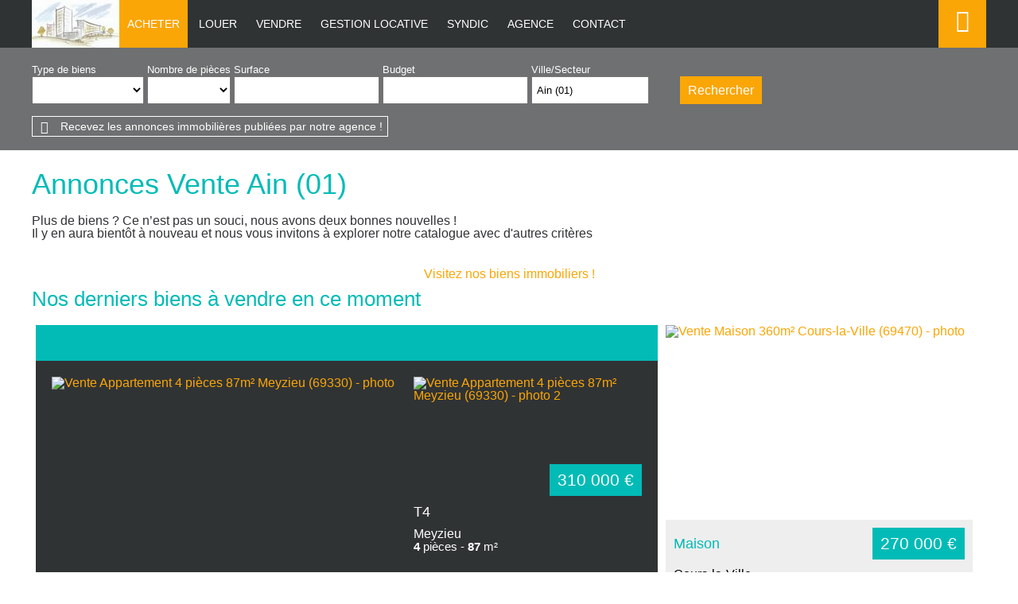

--- FILE ---
content_type: text/html;charset=UTF-8
request_url: https://www.cabinet-lachassagne.fr/annonces-vente/ain-01/
body_size: 4613
content:

<!DOCTYPE HTML>
<html prefix="og: http://ogp.me/ns#" lang="fr"><head>
<meta content="text/html; charset=UTF-8" http-equiv="content-type"/>
<title>Annonces Vente Ain (01)</title>
<meta name="description" content="Annonces Vente à Ain (01) avec l'agence immobilière Cabinet LACHASSAGNE, spécialisé dans l'immobilier à Ain (01)" />
<link type="text/css" href="/57a9a1c41ecce90189543a06222e6b21/general.css" media="screen, print" rel="stylesheet" />

<link rel="canonical" href="https://www.cabinet-lachassagne.fr/annonces-vente/ain-01/" />
<script type="text/javascript">
// <![CDATA[
 var tarteaucitronForceLanguage = document.getElementsByTagName('html')[0].getAttribute('lang');
var tarteaucitronForceCDN='/static/tarteaucitron/';
// ]]>
</script><script src="/ce70c6cb109a45a90d1649c525818ce4/general.js"  async="async" defer="defer"></script>
<meta name="viewport" content="width=device-width, initial-scale=1.0, maximum-scale=1.0">
<link rel="shortcut icon" href="/public/images/favicon2e3be7aa153db5e3e54085fb5fb0bb63b04416bf.png"/>
<link rel="icon" href="/public/images/favicon2e3be7aa153db5e3e54085fb5fb0bb63b04416bf.png"/>
<link rel="apple-touch-icon" href="/public/images/logo-ogad08dfe316c75792d31f142dfcd7f976b12318c9.jpg"/>
<script src='/js-data.js'></script>
<meta name='twitter:card' content='summary'>
<meta property="og:title" content="Annonces Vente Ain (01)" />
<meta property="og:description" content="Annonces Vente à Ain (01) avec l'agence immobilière Cabinet LACHASSAGNE, spécialisé dans l'immobilier à Ain (01)" />
<meta property="og:image" content="https://www.cabinet-lachassagne.fr/public/images/logo-ogad08dfe316c75792d31f142dfcd7f976b12318c9.jpg" />
<meta name="twitter:image" content="https://www.cabinet-lachassagne.fr/public/images/logo-ogad08dfe316c75792d31f142dfcd7f976b12318c9.jpg" />
<meta property="og:locale" content="fr_FR" />
<meta property="og:type" content="website" />
<meta property="og:site_name" content="Cabinet LACHASSAGNE" />
<meta property="og:url" content="https://www.cabinet-lachassagne.fr/annonces-vente/ain-01/" />
<script type="text/javascript">
    var TC_GA_KEYS = [];
        TC_GA_KEYS.push('UA-117338331-1');
    
    
</script></head><body class="wbs-ain-01 wbs-liste wbs-offre wbs-vente" >





<div id="fb-root"></div>

<script type="text/javascript">
    var TC_GTM_KEY= 'GTM-WNJMZLH';
</script><header class="container-page-full container-top">
    <div class="container-page-center">
        <div class="container-logo" itemscope itemtype="https://schema.org/Brand">
            <a href="https://www.cabinet-lachassagne.fr/" class="logo" title="Cabinet LACHASSAGNE" itemprop="url"></a>
        </div>
        <div class="container-menu">
                <ul id="menu_main" class="menu nav-bar sousmenu_complexe">
        
            <li class="active"><a href="/annonces-vente/" title="Annonces à vendre">Acheter</a> </li>
        
            <li ><a href="/annonces-location/" title="Annonces à louer">Louer</a> </li>
        
            <li ><a href="/formulaire-contact/estimation.html" title="Vendre">Vendre</a> </li>
        
            <li ><a href="/gestion-locative.html" title="Gestion locative">Gestion locative</a> </li>
        
            <li ><a href="/syndic-copropriete.html">SYNDIC</a> </li>
        
            <li ><a href="/qui-sommes-nous.html" title="Agence">Agence</a> </li>
        
            <li ><a href="/nous-contacter.htm" title="Contactez nous">Contact</a> </li>
            </ul>
        </div>

        <div class="social-toolbar "><div class="social-toolbar-zone">
    
    
    
    
    
    
    
    
    
    
    
    
    
    
    
    
    
    
    
    
    
    
    
</div></div>
                    <div class="block-espace-perso">
                <a href="/mon-espace-perso/index.htm" rel="nofollow">Espace perso</a>
            </div>
                        <div class="block-navbar">
            <button type="button" class="btn-navbar">
                <span class="icon-bar"></span>
                <span class="icon-bar"></span>
                <span class="icon-bar"></span>
            </button>
        </div>
    </div>
</header>

<div class="container-page-full container-moteur" >
        <div class="container-page-center">
                
























<div class="container-block-moteur">
    <div class="block-moteur inactive-page-resultats-programme inactive-page-resultats-locsaisonniere"
         data-initial="Rechercher" data-update="Modifier votre recherche"
         data-default-open="false">
        <p id="header_moteur"></p>

        <div class="moteur_items">
            
            <p class="moteur-vente accordeon-vente accordeon-inactive"> Acheter </p>

            <p class="moteur-location accordeon-location  accordeon-inactive"> Louer </p>

            <p class="moteur-viager accordeon-viager accordeon-inactive"> Viager </p>

                        
            <p class="moteur-reference accordeon-reference">Référence</p>
        </div>

        <div class="accordion">
            <div class="div-moteur-offre fields-offre accordeon-active">
                <form data-categorie="vente" data-type_bien="" data-nb_pieces="" data-surface="" data-budget="" data-localisation="Ain (01)" data-id_polygon="" data-localisation_etendu="0" data-date_dispo="" data-visite_virtuelle="" data-soustype_bien="" data-order_field_by="montant" data-order_by="asc" action="/annonces" method="GET" id="jforms_offre_recherche"><div class="jforms-hiddens"><input type="hidden" name="id_polygon" id="jforms_offre_recherche_id_polygon" value="">
<input type="hidden" name="localisation_etendu" id="jforms_offre_recherche_localisation_etendu" value="0">
<input type="hidden" name="visite_virtuelle" id="jforms_offre_recherche_visite_virtuelle" value="">
</div>
                                                    <div class="categorie_div ">
                        <span class="jforms-radio jforms-ctl-categorie"><input type="radio" name="categorie" id="jforms_offre_recherche_categorie_0" class="jforms-ctrl-radiobuttons" value="vente" checked="checked"/><label for="jforms_offre_recherche_categorie_0">Acheter</label></span>
<span class="jforms-radio jforms-ctl-categorie"><input type="radio" name="categorie" id="jforms_offre_recherche_categorie_1" class="jforms-ctrl-radiobuttons" value="location"/><label for="jforms_offre_recherche_categorie_1">Louer</label></span>

                    </div>
                                                                                                                                                                                                    <div class="type_bien_div">
                        <label class="jforms-label" for="jforms_offre_recherche_type_bien" id="jforms_offre_recherche_type_bien_label">Type de biens</label>
 <select name="type_bien" id="jforms_offre_recherche_type_bien" class="jforms-ctrl-menulist" size="1">
<option value="" selected="selected"></option>
<option value="maison">Maison</option>
<option value="appartement">Appartement</option>
<option value="fondcommerce">Fonds de commerce</option>
<option value="localcommercial">Local commercial</option>
<option value="localindustriel">Local industriel</option>
<option value="immeuble">Immeuble</option>
<option value="garage">Garage</option>
</select>
                    </div>
                                                                                                                                                                                                                    <div class="nb_pieces_div">
                        <label class="jforms-label" for="jforms_offre_recherche_nb_pieces" id="jforms_offre_recherche_nb_pieces_label">Nombre de pièces</label>
 <select name="nb_pieces" id="jforms_offre_recherche_nb_pieces" class="jforms-ctrl-menulist" size="1">
<option value="" selected="selected"></option>
<option value="1">1</option>
<option value="2">2</option>
<option value="3">3</option>
<option value="4">4</option>
<option value="5">5+</option>
</select>
                    </div>
                                                                                                                                                                                                    <div class="surface_div">
                        <label class="jforms-label" for="jforms_offre_recherche_surface" id="jforms_offre_recherche_surface_label">Surface</label>
 <input name="surface" id="jforms_offre_recherche_surface" class="jforms-ctrl-input" value="" type="text"/>
                    </div>
                                                                                                                                                                                                    <div class="budget_div">
                        <label class="jforms-label" for="jforms_offre_recherche_budget" id="jforms_offre_recherche_budget_label">Budget</label>
 <input name="budget" id="jforms_offre_recherche_budget" class="jforms-ctrl-input" value="" type="text"/>
                    </div>
                                                                                                                                                                                                    <div class="localisation_div">
                        <label class="jforms-label" for="jforms_offre_recherche_localisation" id="jforms_offre_recherche_localisation_label">Ville/Secteur</label>
 <input data-departements="69,42" data-pays="fr,mq,gf,yt,re,gp" name="localisation" id="jforms_offre_recherche_localisation" class="jforms-ctrl-input" value="Ain (01)" type="text"/>
                        <a href="javascript:void(0);"
                           class="deleteLocalisation no-polygon">Supprimer</a>
                        
                    </div>
                                                                    <div class="submit_div">
                        <input name="submit" id="jforms_offre_recherche_submit" class="jforms-submit" type="submit" value="Rechercher"/>
                    </div>
                </form>            </div>


                        
            <div class="div-moteur-reference fields-reference block-moteur-reference">
                            </div>
        </div>
        <div class="alerte-rapide-popin">
    <a id="btn_popup_form_alerte_rapide"
       data-mfp-src="/creation-rapide-alerte-email.htm?categorie=vente&amp;localisation=Ain+%2801%29&amp;localisation_etendu=0&amp;order_field_by=montant&amp;order_by=asc"
       href="/creer-une-alerte-email.htm" rel="nofollow">Recevez les annonces immobilières publiées par notre agence !</a>
</div>        <script type="text/javascript">
            var txt_secteur = "1 secteur défini";
            var default_latitude = 46.099;
            var default_longitude = 4.3205055;
            var default_zoom = 10;
            lang = "fr";

        </script>
        <div id="mapSecteur" class="mfp-hide white-popup-block">
            <div class="infoMap">
                <div>
                    <button id="drawPolygon">Commencer (ou recommencer)</button>
                </div>
                <div class="astuce"><strong>Astuce
                        :</strong> Pour recommencer, cliquez sur le bouton ci-dessus, puis cliquez sur la carte pour dessiner votre secteur personnalisé.</div>
                <div>
                    <button id="closePolygon">Valider</button>
                </div>
            </div>
            <div id="myMap"></div>
        </div>
    </div>
</div>    </div>
</div>
<div class="contenu">
    

<div class="container-page-full container-titre-bien-page titre-offres-page">
    <div class="container-page-center">
            <h1>Annonces Vente Ain (01)</h1>


    </div>
</div>

    <div class="container-page-full container-erreur-bien container-erreur-offre">
        <div class="container-page-center">
                            <div class="liste-bien-erreur liste-offres-erreur">
                    <p class="msg">Plus de biens ? Ce n’est pas un souci, nous avons deux bonnes nouvelles !</p>
                    <p class="msg">Il y en aura bientôt à nouveau et nous vous invitons à explorer notre catalogue avec d'autres critères</p>
                </div>
                <p class="btn-content"><a href="/annonces-vente/" title="Visitez nos biens immobiliers !">Visitez nos biens immobiliers !</a></p>

                <div class="block-cdc cdc4" data-idblock="cdc4" data-nb-display="3" data-mode="normal" data-lang="fr">
    <h2 class="h2puce">Nos derniers biens à vendre en ce moment</h2>
    <div class="liste-cdc">
        
            <div class="annonce-cdc annonce cdc" itemscope="" itemtype="https://schema.org/ApartmentComplex">
                <div class="photo-cdc ">
                                            <a rel="nofollow" href="/annonces-vente/appartement-4-pieces-meyzieu-842008.htm" class="photo"
                           title="Vente Appartement 4 pièces 87m² Meyzieu (69330)">
                                                            <img class="lazy"
                                     src="/static/images/lazy-background.svg"
                                     data-src="https://photos.rodacom.net/resize/s3_standard_81135baf11bf1ca6f7dfd6e40b71bc8054b51c70.jpg?width=760&amp;height=600&amp;mode=cropmax"
                                     alt="Vente Appartement 4 pièces 87m² Meyzieu (69330) - photo" title="Vente Appartement 4 pièces 87m² Meyzieu (69330) - photo" itemprop="image"/>
                                                    </a>
                    
                    
                    
                                            <div class="vignette vignette-empty"></div>
                                    </div>
                                    <div class="description-cdc">
                        <div class="description-title">
                            <h3 itemprop="name">
                                <a class="link-bien" href="/annonces-vente/appartement-4-pieces-meyzieu-842008.htm"
                                   title="Vente Appartement 4 pièces 87m² Meyzieu (69330)" itemprop="url">T4</a>
                            </h3>
                                                            <p class="annonce-focus-cdc focus-cdc" itemscope itemtype="https://schema.org/Offer"><span itemprop='price' content='310000' >310 000</span> <span itemprop='priceCurrency' content='EUR' >€</span>                                                                            <link itemprop="availability" href="https://schema.org/InStock" />
                                                                    </p>
                            
                                                            <a class="photo2-mini" href="/annonces-vente/appartement-4-pieces-meyzieu-842008.htm"
                                   rel="nofollow">
                                    <img class="lazy"
                                         src="/static/images/lazy-background.svg"
                                         data-src="https://photos.rodacom.net/resize/s3_standard_9cf3f8d9013075f58a1349b5766e71ca72487ac7.jpg?width=340&amp;height=240&amp;mode=cropmax"
                                         alt="Vente Appartement 4 pièces 87m² Meyzieu (69330) - photo 2"
                                         title="Vente Appartement 4 pièces 87m² Meyzieu (69330) - photo 2"/>
                                </a>
                                                    </div>
                        <p class="ville-annonce">Meyzieu</p>
                        <p class="info-annonce info-cdc " itemprop="description">
                                                            <strong>4</strong>
                                pièces
                                                        -                                                             <strong>87</strong>
                                m²
                        </p>
                        <div class="nb-photos-annonce">
                            <strong>18</strong>
                        </div>
                    </div>
                
            </div>
        
            <div class="annonce-cdc annonce cdc" itemscope="" itemtype="https://schema.org/House">
                <div class="photo-cdc ">
                                            <a rel="nofollow" href="/annonces-vente/maison-cours-la-ville-850529.htm" class="photo"
                           title="Vente Maison 360m² Cours-la-Ville (69470)">
                                                            <img class="lazy"
                                     src="/static/images/lazy-background.svg"
                                     data-src="https://photos.rodacom.net/resize/s3_standard_394a5a8af437aebe1a5becd53d7019d0572c2028.jpg?width=760&amp;height=600&amp;mode=cropmax"
                                     alt="Vente Maison 360m² Cours-la-Ville (69470) - photo" title="Vente Maison 360m² Cours-la-Ville (69470) - photo" itemprop="image"/>
                                                    </a>
                    
                    
                    
                                            <div class="vignette vignette-empty"></div>
                                    </div>
                                    <div class="description-cdc">
                        <div class="description-title">
                            <h3 itemprop="name">
                                <a class="link-bien" href="/annonces-vente/maison-cours-la-ville-850529.htm"
                                   title="Vente Maison 360m² Cours-la-Ville (69470)" itemprop="url">Maison</a>
                            </h3>
                                                            <p class="annonce-focus-cdc focus-cdc" itemscope itemtype="https://schema.org/Offer"><span itemprop='price' content='270000' >270 000</span> <span itemprop='priceCurrency' content='EUR' >€</span>                                                                            <link itemprop="availability" href="https://schema.org/InStock" />
                                                                    </p>
                            
                                                            <a class="photo2-mini" href="/annonces-vente/maison-cours-la-ville-850529.htm"
                                   rel="nofollow">
                                    <img class="lazy"
                                         src="/static/images/lazy-background.svg"
                                         data-src="https://photos.rodacom.net/resize/s3_standard_39b375cebd4bcab47ae8d754991aca7692b920f4.jpg?width=340&amp;height=240&amp;mode=cropmax"
                                         alt="Vente Maison 360m² Cours-la-Ville (69470) - photo 2"
                                         title="Vente Maison 360m² Cours-la-Ville (69470) - photo 2"/>
                                </a>
                                                    </div>
                        <p class="ville-annonce">Cours-la-Ville</p>
                        <p class="info-annonce info-cdc " itemprop="description">
                                                                                                                    <strong>360</strong>
                                m²
                        </p>
                        <div class="nb-photos-annonce">
                            <strong>44</strong>
                        </div>
                    </div>
                
            </div>
        
            <div class="annonce-cdc annonce cdc" >
                <div class="photo-cdc ">
                                            <a rel="nofollow" href="/annonces-vente/fonds-de-commerce-cours-la-ville-852354.htm" class="photo"
                           title="Vente Fonds de commerce 450m² Cours-la-Ville (69470)">
                                                            <img class="lazy"
                                     src="/static/images/lazy-background.svg"
                                     data-src="https://photos.rodacom.net/resize/s3_standard_24b76a9fb66acc241afe19d8e089386ec9d0a605.jpg?width=760&amp;height=600&amp;mode=cropmax"
                                     alt="Vente Fonds de commerce 450m² Cours-la-Ville (69470) - photo" title="Vente Fonds de commerce 450m² Cours-la-Ville (69470) - photo" itemprop="image"/>
                                                    </a>
                    
                    
                    
                                            <div class="vignette vignette-empty"></div>
                                    </div>
                                    <div class="description-cdc">
                        <div class="description-title">
                            <h3 itemprop="name">
                                <a class="link-bien" href="/annonces-vente/fonds-de-commerce-cours-la-ville-852354.htm"
                                   title="Vente Fonds de commerce 450m² Cours-la-Ville (69470)" itemprop="url">Fonds de commerce</a>
                            </h3>
                                                            <p class="annonce-focus-cdc focus-cdc" itemscope itemtype="https://schema.org/Offer"><span itemprop='price' content='199000' >199 000</span> <span itemprop='priceCurrency' content='EUR' >€</span>                                                                            <link itemprop="availability" href="https://schema.org/InStock" />
                                                                    </p>
                            
                                                            <a class="photo2-mini" href="/annonces-vente/fonds-de-commerce-cours-la-ville-852354.htm"
                                   rel="nofollow">
                                    <img class="lazy"
                                         src="/static/images/lazy-background.svg"
                                         data-src="https://photos.rodacom.net/resize/s3_standard_9f0f5ad56b9d1d5471a41e02fa8e3203264f11e8.jpg?width=340&amp;height=240&amp;mode=cropmax"
                                         alt="Vente Fonds de commerce 450m² Cours-la-Ville (69470) - photo 2"
                                         title="Vente Fonds de commerce 450m² Cours-la-Ville (69470) - photo 2"/>
                                </a>
                                                    </div>
                        <p class="ville-annonce">Cours-la-Ville</p>
                        <p class="info-annonce info-cdc " itemprop="description">
                                                                                                                    <strong>450</strong>
                                m²
                        </p>
                        <div class="nb-photos-annonce">
                            <strong>10</strong>
                        </div>
                    </div>
                
            </div>
            </div>
    <div class="text-cdc">
                    </div>
</div>

            
        </div>
    </div>

</div>

<div class="container-page-full container-bottom container-bottom-navigation">
    <div class="container-page-center">
            </div>
</div>

<div class="container-page-full container-bottom container-bottom-menu">
    <div class="container-page-center">
        <div class="nom-agence">Cabinet LACHASSAGNE</div>
        <div class="menu-bottom">    <ul id="menu_bottom" class="menu nav-bar sousmenu_complexe">
        
            <li ><a href="/mentions-legales.html" title="Mentions légales" rel="nofollow">Mentions légales</a> </li>
        
            <li ><a href="/honoraires.html" title="Honoraires" rel="nofollow">Honoraires</a> </li>
        
            <li ><a href="/plan-du-site.htm" title="Plan du site">Plan du site</a> </li>
        
            <li ><a href="/mon-espace-perso/index.htm" title="Espace perso" rel="nofollow">Espace perso</a> </li>
        
            <li ><a href="#tarteaucitron" rel="nofollow">Gestion des cookies</a> </li>
            </ul>
</div>
        <div class="back-to-top"><a href="#">Retour en haut de la page</a></div>
    </div>
</div>

<div class="container-page-full container-bottom container-bottom-refencement">
    <div class="container-page-center">
        <div class="link-ref"></div>
        
            <div class="rodacom">Réalisation Rodacom</div>
        
    </div>
</div>

<div class="container-page-full container-bottom container-bottom-social">
    <div class="container-page-center">
        <div class="social-toolbar no-rating"><div class="social-toolbar-zone">
    
    
    
    
    
    
    
    
    
    
    
    
    
    
    
    
    
    
    
    
    
    
    
</div></div>
    </div>
</div>

<!-- rodacom check --></body></html>

--- FILE ---
content_type: text/css; charset=utf-8
request_url: https://www.cabinet-lachassagne.fr/57a9a1c41ecce90189543a06222e6b21/general.css
body_size: 43985
content:
div#tarteaucitronMainLineOffset,.tarteaucitronBorder{border:0!important}#tarteaucitron [aria-pressed=true]{font-weight:700}.tac_visually-hidden{position:absolute;width:1px;height:1px;padding:0;margin:-1px;overflow:hidden;clip:rect(0,0,0,0);white-space:nowrap;border:0}div#tarteaucitronAlertBig:focus{outline:0}.tarteaucitron-modal-open{overflow:hidden;height:100%}#tarteaucitronContentWrapper{display:unset}div#tarteaucitronServices{border-radius:8px}button#tarteaucitronClosePanel{border-radius:5px 5px 0 0;right:15px!important}button.tarteaucitron-toggle-group{background:transparent!important;padding:10px 0 0;cursor:pointer}#tarteaucitronRoot .tarteaucitronIsDenied .tarteaucitronAllow .tarteaucitronCheck:before{content:'\2610'!important}#tarteaucitronRoot .tarteaucitronIsAllowed .tarteaucitronAllow .tarteaucitronCheck:before{content:'\2611'!important}#tarteaucitronRoot .tarteaucitronIsDenied .tarteaucitronDeny .tarteaucitronCross:before{content:'\2611'!important}#tarteaucitronRoot .tarteaucitronIsAllowed .tarteaucitronDeny .tarteaucitronCross:before{content:'\2610'!important}#tarteaucitronRoot .tarteaucitronAllow .tarteaucitronCheck:before{content:'\2610'!important}#tarteaucitronRoot .tarteaucitronDeny .tarteaucitronCross:before{content:'\2610'!important}#tarteaucitronRoot #tarteaucitronServices_mandatory .tarteaucitronCheck:before{content:'\2611'!important}#tarteaucitronRoot .tarteaucitronCheck:before,#tarteaucitronRoot .tarteaucitronCross:before{font-size:20px}#tarteaucitronRoot #tarteaucitronServices #tarteaucitronServices_mandatory .tarteaucitronAsk{display:none!important}#tarteaucitronRoot button.tarteaucitronCTAButton,#tarteaucitronRoot button#tarteaucitronCloseAlert,#tarteaucitronRoot button#tarteaucitronPrivacyUrl{border:0;border-radius:4px}#tarteaucitronRoot button.tarteaucitronCTAButton .tarteaucitronCross,#tarteaucitronRoot button.tarteaucitronCTAButton .tarteaucitronCheck{display:none}#tarteaucitronRoot #tarteaucitron [aria-pressed=true]{font-weight:initial;text-shadow:0px 0px 1px}#tarteaucitronRoot #tarteaucitronServices li#tarteaucitronNoServicesTitle{padding:20px}#tarteaucitronRoot .tarteaucitronStatusInfo{display:none}#tarteaucitronRoot .tarteaucitronName{padding-top:5px}span.tarteaucitronReadmoreSeparator{display:inline!important}.tarteaucitronName .tacCurrentStatus,.tarteaucitronName .tarteaucitronReadmoreSeparator{color:#333!important;font-size:12px!important;text-transform:capitalize}button.tarteaucitron-toggle-group{display:block}span.tarteaucitronH3{font-weight:700!important}#tarteaucitron #tarteaucitronServices_mandatory .tarteaucitronH3{font-weight:500!important;font-size:14px;margin-top:7px}.tarteaucitronLine{border-left:0 solid transparent!important}html body #tarteaucitronRoot #tarteaucitronAlertBig div.tarteaucitronPartnersList{text-align:left;background:#ffffff17;margin:15px 0 10px;padding:15px;display:block;border-radius:4px}html body #tarteaucitronRoot #tarteaucitronAlertBig div.tarteaucitronPartnersList b{font-weight:700;padding-bottom:8px;display:block;font-size:16px}html body #tarteaucitronRoot #tarteaucitronAlertBig div.tarteaucitronPartnersList ul{margin-left:22px}html body #tarteaucitronRoot #tarteaucitronAlertBig div.tarteaucitronPartnersList ul li{list-style:circle;font-size:14px}html body #tarteaucitronRoot button#tarteaucitronSaveButton{font-size:18px!important;padding:7px 20px;border-radius:5px;cursor:pointer}html body #tarteaucitronRoot div#tarteaucitronSave{text-align:right;padding:20px}@media screen and (max-width:767px){html body #tarteaucitronRoot #tarteaucitron ul#tarteaucitronServices_mandatory .tarteaucitronDeny{display:none!important}html body #tarteaucitronRoot #tarteaucitron .tarteaucitronBorder button,html body #tarteaucitronRoot #tarteaucitron .tarteaucitronAsk,html body #tarteaucitronRoot #tarteaucitron .tarteaucitronName{width:100%!important;display:block!important;margin-left:0!important;margin-right:0!important;box-sizing:border-box!important;max-width:100%!important;margin-bottom:8px!important}html body #tarteaucitronRoot #tarteaucitron .tarteaucitronBorder ul .tarteaucitronLine{padding:16px!important}html body #tarteaucitronRoot #tarteaucitron div#tarteaucitronMainLineOffset .tarteaucitronName{display:none!important}#tarteaucitronServices_mandatory li.tarteaucitronLine .tarteaucitronName span{width:100%!important;display:inline-block}li.tarteaucitronLine .tarteaucitronName span{width:80%!important;display:inline-block}html body #tarteaucitronRoot #tarteaucitron .tarteaucitronBorder button.tarteaucitron-toggle-group{width:10%!important;position:absolute;top:20px;right:20px;font-size:0px;padding:10px 0}html body #tarteaucitronRoot #tarteaucitron .tarteaucitronBorder button.tarteaucitron-toggle-group:before{content:'\0025BE';font-weight:700;font-size:14px}html body #tarteaucitronRoot #tarteaucitron .tarteaucitronBorder .tarteaucitronIsExpanded button.tarteaucitron-toggle-group:before{content:'\0025B4'}}@media screen and (min-width:768px){html body #tarteaucitronRoot #tarteaucitron .tarteaucitronBorder button.tarteaucitron-toggle-group:after{content:'\0025BE';font-weight:700;font-size:14px;margin-left:15px}html body #tarteaucitronRoot #tarteaucitron .tarteaucitronBorder .tarteaucitronIsExpanded button.tarteaucitron-toggle-group:after{content:'\0025B4';margin-left:15px}}#tarteaucitronRoot div,#tarteaucitronRoot span,#tarteaucitronRoot applet,#tarteaucitronRoot object,#tarteaucitronRoot iframe,#tarteaucitronRoot h1,#tarteaucitronRoot h2,#tarteaucitronRoot h3,#tarteaucitronRoot h4,#tarteaucitronRoot h5,#tarteaucitronRoot h6,#tarteaucitronRoot p,#tarteaucitronRoot blockquote,#tarteaucitronRoot pre,#tarteaucitronRoot a,#tarteaucitronRoot abbr,#tarteaucitronRoot acronym,#tarteaucitronRoot address,#tarteaucitronRoot big,#tarteaucitronRoot cite,#tarteaucitronRoot code,#tarteaucitronRoot del,#tarteaucitronRoot dfn,#tarteaucitronRoot em,#tarteaucitronRoot img,#tarteaucitronRoot ins,#tarteaucitronRoot kbd,#tarteaucitronRoot q,#tarteaucitronRoot s,#tarteaucitronRoot samp,#tarteaucitronRoot small,#tarteaucitronRoot strike,#tarteaucitronRoot strong,#tarteaucitronRoot sub,#tarteaucitronRoot sup,#tarteaucitronRoot tt,#tarteaucitronRoot var,#tarteaucitronRoot b,#tarteaucitronRoot u,#tarteaucitronRoot i,#tarteaucitronRoot center,#tarteaucitronRoot dl,#tarteaucitronRoot dt,#tarteaucitronRoot dd,#tarteaucitronRoot ol,#tarteaucitronRoot ul,#tarteaucitronRoot li,#tarteaucitronRoot fieldset,#tarteaucitronRoot form,#tarteaucitronRoot label,#tarteaucitronRoot legend,#tarteaucitronRoot table,#tarteaucitronRoot caption,#tarteaucitronRoot tbody,#tarteaucitronRoot tfoot,#tarteaucitronRoot thead,#tarteaucitronRoot tr,#tarteaucitronRoot th,#tarteaucitronRoot td,#tarteaucitronRoot article,#tarteaucitronRoot aside,#tarteaucitronRoot canvas,#tarteaucitronRoot details,#tarteaucitronRoot embed,#tarteaucitronRoot figure,#tarteaucitronRoot figcaption,#tarteaucitronRoot footer,#tarteaucitronRoot header,#tarteaucitronRoot hgroup,#tarteaucitronRoot menu,#tarteaucitronRoot nav,#tarteaucitronRoot output,#tarteaucitronRoot ruby,#tarteaucitronRoot section,#tarteaucitronRoot summary,#tarteaucitronRoot time,#tarteaucitronRoot mark,#tarteaucitronRoot audio,#tarteaucitronRoot video{margin:0;padding:0;border:0;font-size:100%;font:inherit;vertical-align:baseline;text-align:initial;text-shadow:initial}#tarteaucitronRoot *{transition:border .3s,background .3s,opacity .2s,box-shadow .4s}#tarteaucitronRoot article,#tarteaucitronRoot aside,#tarteaucitronRoot details,#tarteaucitronRoot figcaption,#tarteaucitronRoot figure,#tarteaucitronRoot footer,#tarteaucitronRoot header,#tarteaucitronRoot hgroup,#tarteaucitronRoot menu,#tarteaucitronRoot nav,#tarteaucitronRoot section{display:block}#tarteaucitronRoot ol,#tarteaucitronRoot ul{list-style:none}#tarteaucitronRoot blockquote,#tarteaucitronRoot q{quotes:none}#tarteaucitronRoot blockquote:before,#tarteaucitronRoot blockquote:after,#tarteaucitronRoot q:before,#tarteaucitronRoot q:after{content:'';content:none}#tarteaucitronRoot table{border-collapse:collapse;border-spacing:0}#tarteaucitronRoot a:focus-visible,#tarteaucitronRoot button:focus-visible{outline:3px dashed #3d86d8}div#tarteaucitronMainLineOffset{margin-top:0!important}div#tarteaucitronServices{margin-top:21px!important}div#tarteaucitronServices{box-shadow:0 40px 60px #545454}@media screen and (max-width:479px){#tarteaucitron .tarteaucitronLine .tarteaucitronName{width:90% !important}#tarteaucitron .tarteaucitronLine .tarteaucitronAsk{float:left !important;margin:10px 15px 5px}}@media screen and (max-width:767px){#tarteaucitronAlertSmall #tarteaucitronCookiesListContainer,#tarteaucitron{background:#fff;border:0 !important;bottom:0 !important;height:100% !important;left:0 !important;margin:0 !important;max-height:100% !important;max-width:100% !important;top:0 !important;width:100% !important}#tarteaucitron .tarteaucitronBorder{border:0 !important}#tarteaucitronAlertSmall #tarteaucitronCookiesListContainer #tarteaucitronCookiesList{border:0 !important}#tarteaucitron #tarteaucitronServices .tarteaucitronTitle{text-align:left !important}.tarteaucitronName .tarteaucitronH2{max-width:80%}#tarteaucitron #tarteaucitronServices .tarteaucitronLine .tarteaucitronAsk{text-align:center !important}#tarteaucitron #tarteaucitronServices .tarteaucitronLine .tarteaucitronAsk button{margin-bottom:5px}}@media screen and (min-width:768px) and (max-width:991px){#tarteaucitron{border:0 !important;left:0 !important;margin:0 5% !important;max-height:80% !important;width:90% !important}}#tarteaucitronRoot div#tarteaucitron{left:0;right:0;margin:auto}#tarteaucitronRoot button#tarteaucitronBack{background:#eee}#tarteaucitron .clear{clear:both}#tarteaucitron a{color:#424242;font-size:11px;font-weight:700;text-decoration:none}#tarteaucitronRoot button{background:0 0;border:0}#tarteaucitronAlertBig strong,#tarteaucitronAlertSmall strong,#tarteaucitronAlertBig a,#tarteaucitronAlertSmall a{color:#fff}#tarteaucitron strong{font-size:22px;font-weight:500}#tarteaucitron ul{padding:0}#tarteaucitron .tarteaucitronH1,#tarteaucitron .tarteaucitronH2,#tarteaucitron .tarteaucitronH3,#tarteaucitron .tarteaucitronH4,#tarteaucitron .tarteaucitronH5,#tarteaucitron .tarteaucitronH6{display:block}.cookie-list{list-style:none;padding:0;margin:0}#tarteaucitronRoot{left:0;position:absolute;right:0;top:0;width:100%}#tarteaucitronRoot *{box-sizing:initial;color:#333;font-size:14px;line-height:normal;vertical-align:initial}#tarteaucitronRoot .tarteaucitronH1{font-size:1.5em;text-align:center;color:#fff;margin:15px 0 28px}#tarteaucitronRoot .tarteaucitronH2{display:inline-block;margin:12px 0 0 15px;color:#fff}#tarteaucitronCookiesNumberBis.tarteaucitronH2{margin-left:0}#tarteaucitronBack{background:#fff;display:none;height:100%;left:0;opacity:.7;position:fixed;top:0;width:100%;z-index:2147483646}#tarteaucitron{display:none;max-height:80%;left:50%;margin:0 auto 0 -430px;padding:0;position:fixed;top:6%;width:860px;z-index:2147483647}#tarteaucitron .tarteaucitronBorder{background:#fff;border:2px solid #333;border-top:0;height:auto;overflow:auto}#tarteaucitronAlertSmall #tarteaucitronCookiesListContainer #tarteaucitronClosePanelCookie,#tarteaucitron #tarteaucitronClosePanel{background:#333;color:#fff;cursor:pointer;font-size:12px;font-weight:700;text-decoration:none;padding:4px 0;position:absolute;right:0;text-align:center;width:70px}#tarteaucitron #tarteaucitronDisclaimer{color:#555;font-size:12px;margin:15px auto 0;width:80%}#tarteaucitronAlertSmall #tarteaucitronCookiesListContainer #tarteaucitronCookiesList .tarteaucitronHidden,#tarteaucitron #tarteaucitronServices .tarteaucitronHidden{background:rgba(51,51,51,.07)}#tarteaucitron #tarteaucitronServices .tarteaucitronHidden{display:none;position:relative}#tarteaucitronCookiesList .tarteaucitronH3.tarteaucitronTitle{width:100%;box-sizing:border-box}#tarteaucitronAlertSmall #tarteaucitronCookiesListContainer #tarteaucitronCookiesList .tarteaucitronTitle,#tarteaucitron #tarteaucitronServices .tarteaucitronTitle button,#tarteaucitron #tarteaucitronInfo,#tarteaucitron #tarteaucitronServices .tarteaucitronDetails,#tarteaucitronRoot .asCatToggleBtn{color:#fff;display:inline-block;font-size:14px;font-weight:700;margin:20px 0 0;padding:5px 20px;text-align:left;width:auto;background:#333}#tarteaucitron #tarteaucitronServices .tarteaucitronMainLine .tarteaucitronName a,#tarteaucitron #tarteaucitronServices .tarteaucitronTitle a{color:#fff;font-weight:500}#tarteaucitron #tarteaucitronServices .tarteaucitronMainLine .tarteaucitronName a:hover,#tarteaucitron #tarteaucitronServices .tarteaucitronTitle a:hover{text-decoration:none !important}#tarteaucitron #tarteaucitronServices .tarteaucitronMainLine .tarteaucitronName a{font-size:22px}#tarteaucitron #tarteaucitronServices .tarteaucitronTitle a{font-size:14px}#tarteaucitronAlertSmall #tarteaucitronCookiesListContainer #tarteaucitronCookiesList .tarteaucitronTitle{padding:5px 10px;margin:0}#tarteaucitron #tarteaucitronInfo,#tarteaucitron #tarteaucitronServices .tarteaucitronDetails:not(.tarteaucitronDetailsInline){color:#fff;display:none;font-size:12px;font-weight:500;margin-top:0;max-width:270px;padding:20px;position:absolute;z-index:2147483647}#tarteaucitron #tarteaucitronServices .tarteaucitronTitle+[id^=tarteaucitronDetails]{width:calc(100% - 40px);font-weight:500;margin:0;padding:5px 20px 20px;background:rgba(51,51,51,.2);color:#333}#tarteaucitron #tarteaucitronInfo a{color:#fff;text-decoration:underline}#tarteaucitron #tarteaucitronServices .tarteaucitronLine:hover{background:rgba(51,51,51,.2)}#tarteaucitron #tarteaucitronServices .tarteaucitronLine{background:rgba(51,51,51,.1);border-left:5px solid transparent;margin:0;overflow:hidden;padding:15px 5px}#tarteaucitron #tarteaucitronServices .tarteaucitronLine.tarteaucitronIsAllowed{border-color:#1b870b}#tarteaucitron #tarteaucitronServices .tarteaucitronLine.tarteaucitronIsDenied{border-color:#9c1a1a}#tarteaucitron #tarteaucitronServices .tarteaucitronMainLine{background:#333;border:3px solid #333;border-left:9px solid #333;border-top:5px solid #333;margin-bottom:0;margin-top:21px;position:relative}#tarteaucitron #tarteaucitronServices .tarteaucitronMainLine:hover{background:#333}#tarteaucitron #tarteaucitronServices .tarteaucitronMainLine .tarteaucitronName{margin-left:15px;margin-top:2px}#tarteaucitron #tarteaucitronServices .tarteaucitronMainLine .tarteaucitronName button{color:#fff}#tarteaucitron #tarteaucitronServices .tarteaucitronMainLine .tarteaucitronAsk{margin-top:0 !important}#tarteaucitron #tarteaucitronServices .tarteaucitronLine .tarteaucitronName{display:inline-block;float:left;margin-left:15px;text-align:left;width:50%}#tarteaucitron #tarteaucitronServices .tarteaucitronLine .tarteaucitronName a:hover{text-decoration:underline}#tarteaucitron #tarteaucitronServices .tarteaucitronLine .tarteaucitronAsk{display:inline-block;float:right;margin:7px 15px 0;text-align:right}#tarteaucitron #tarteaucitronServices .tarteaucitronLine .tarteaucitronAsk .tarteaucitronAllow,#tarteaucitron #tarteaucitronServices .tarteaucitronLine .tarteaucitronAsk .tarteaucitronDeny,.tac_activate .tarteaucitronAllow{background:#555;border-radius:4px;color:#fff;cursor:pointer;display:inline-block;padding:6px 10px;text-align:center;text-decoration:none;width:auto;border:0}#tarteaucitron #tarteaucitronServices #tarteaucitronAllAllowed.tarteaucitronIsSelected{background-color:#1b870b;opacity:1}#tarteaucitron #tarteaucitronServices #tarteaucitronAllDenied.tarteaucitronIsSelected,#tarteaucitron #tarteaucitronServices #tarteaucitronAllDenied2.tarteaucitronIsSelected{background-color:#9c1a1a;opacity:1}#tarteaucitron #tarteaucitronServices .tarteaucitronLine.tarteaucitronIsAllowed .tarteaucitronAllow,#tarteaucitron #tarteaucitronServices #tarteaucitronServices_mandatory .tarteaucitronLine button.tarteaucitronAllow{background-color:#1b870b}#tarteaucitron #tarteaucitronServices .tarteaucitronLine.tarteaucitronIsDenied .tarteaucitronDeny{background-color:#9c1a1a}#tarteaucitron #tarteaucitronServices #tarteaucitronServices_mandatory .tarteaucitronLine button.tarteaucitronAllow{opacity:.4}#tarteaucitron #tarteaucitronServices .tarteaucitronLine .tarteaucitronName .tarteaucitronListCookies{color:#333;font-size:12px}#tarteaucitron .tarteaucitronH3{font-size:18px}#tarteaucitron #tarteaucitronMainLineOffset .tarteaucitronName{width:auto!important;margin-left:0!important;font-size:14px}.tarteaucitronAlertBigBottom span#tarteaucitronDisclaimerAlert,.tarteaucitronAlertBigTop span#tarteaucitronDisclaimerAlert{display:inline-flex}span#tarteaucitronDisclaimerAlert{padding:0 10px;display:inline-block;overflow-y:auto;max-height:50vh;line-height:normal}@media only screen and (max-width:768px){#tarteaucitronRoot span#tarteaucitronDisclaimerAlert{font-size:16px}}#tarteaucitron .tarteaucitronBorder,#tarteaucitronAlertSmall #tarteaucitronCookiesListContainer #tarteaucitronCookiesList .tarteaucitronCookiesListMain,#tarteaucitronAlertSmall #tarteaucitronCookiesListContainer #tarteaucitronCookiesList,#tarteaucitronAlertSmall #tarteaucitronCookiesListContainer #tarteaucitronCookiesList .tarteaucitronHidden,#tarteaucitron #tarteaucitronServices .tarteaucitronMainLine{border-color:#333!important}.tarteaucitronAlertBigTop{top:0}.tarteaucitronAlertBigBottom{bottom:0}#tarteaucitronRoot #tarteaucitronAlertBig{background:#333;color:#fff;display:none;font-size:15px !important;left:0;position:fixed;box-sizing:content-box;z-index:2147483645;text-align:center;padding:10px 0;margin:auto;width:100%}#tarteaucitronAlertBig #tarteaucitronPrivacyUrl,#tarteaucitronAlertBig #tarteaucitronPrivacyUrlDialog,#tarteaucitronAlertBig #tarteaucitronDisclaimerAlert,#tarteaucitronAlertBig #tarteaucitronDisclaimerAlert strong{color:#fff}#tarteaucitronAlertBig #tarteaucitronDisclaimerAlert strong{font-weight:700}#tarteaucitronAlertBig #tarteaucitronPrivacyUrl,#tarteaucitronAlertBig #tarteaucitronPrivacyUrlDialog{cursor:pointer}#tarteaucitronAlertBig #tarteaucitronCloseAlert,#tarteaucitronAlertBig #tarteaucitronPersonalize,#tarteaucitronAlertBig #tarteaucitronPersonalize2,.tarteaucitronCTAButton,#tarteaucitron #tarteaucitronPrivacyUrl,#tarteaucitron #tarteaucitronPrivacyUrlDialog,#tarteaucitronRoot .tarteaucitronDeny,#tarteaucitronRoot .tarteaucitronAllow{background:#008300;color:#fff;cursor:pointer;display:inline-block;font-size:16px!important;line-height:1.2;padding:5px 10px;text-decoration:none;margin-left:7px}#tarteaucitronRoot .tarteaucitronDeny{background:#9c1a1a}#tarteaucitronAlertBig #tarteaucitronCloseAlert,#tarteaucitron #tarteaucitronPrivacyUrl,#tarteaucitron #tarteaucitronPrivacyUrlDialog{background:#fff;color:#333;font-size:13px;margin-bottom:3px;margin-left:7px;padding:5px 10px}#tarteaucitronPercentage{background:#0A0!important;box-shadow:0 0 2px #fff,0 1px 2px #555;height:5px;left:0;position:fixed;width:0;z-index:2147483644}.tarteaucitronIconBottomRight{bottom:0;right:0}.tarteaucitronIconBottomLeft{bottom:0;left:0}.tarteaucitronIconTopRight{top:0;right:0}.tarteaucitronIconTopLeft{top:0;left:0}.tarteaucitronIconTopLeft #tarteaucitronManager{border-radius:2px 7px 7px 2px}.tarteaucitronIconTopRight #tarteaucitronManager{border-radius:7px 2px 2px 7px}.tarteaucitronIconBottomLeft #tarteaucitronManager{border-radius:7px 7px 2px 2px}.tarteaucitronIconBottomRight #tarteaucitronManager{border-radius:7px 7px 2px 2px}#tarteaucitronIcon{background:0 0;position:fixed;display:none;width:auto;z-index:2147483646}#tarteaucitronIcon #tarteaucitronManager{color:transparent;cursor:pointer;display:inline-block;font-size:11px !important;padding:8px 10px 8px;border:none}#tarteaucitronIcon #tarteaucitronManager img{width:50px;height:50px}#tarteaucitronRoot .tarteaucitronCross:before{content:'\2717';display:inline-block;color:#fff}#tarteaucitronRoot .tarteaucitronCheck:before{content:'\2713';display:inline-block;color:#fff}#tarteaucitronRoot .tarteaucitronPlus:before{content:'\271b';display:inline-block;color:#fff}.tarteaucitronAlertSmallTop,.tarteaucitronAlertSmallBottom{bottom:0}#tarteaucitronAlertSmall{background:#333;display:none;padding:0;position:fixed;right:0;text-align:center;width:auto;z-index:2147483646}#tarteaucitronAlertSmall #tarteaucitronManager{color:#fff;cursor:pointer;display:inline-block;font-size:11px !important;padding:8px 10px 8px}#tarteaucitronAlertSmall #tarteaucitronManager:hover{background:rgba(255,255,255,.05)}#tarteaucitronAlertSmall #tarteaucitronManager #tarteaucitronDot{background-color:gray;border-radius:5px;display:block;height:8px;margin-bottom:1px;margin-top:5px;overflow:hidden;width:100%}#tarteaucitronAlertSmall #tarteaucitronManager #tarteaucitronDot #tarteaucitronDotGreen,#tarteaucitronAlertSmall #tarteaucitronManager #tarteaucitronDot #tarteaucitronDotYellow,#tarteaucitronAlertSmall #tarteaucitronManager #tarteaucitronDot #tarteaucitronDotRed{display:block;float:left;height:100%;width:0}#tarteaucitronAlertSmall #tarteaucitronManager #tarteaucitronDot #tarteaucitronDotGreen{background-color:#1b870b}#tarteaucitronAlertSmall #tarteaucitronManager #tarteaucitronDot #tarteaucitronDotYellow{background-color:#fbda26}#tarteaucitronAlertSmall #tarteaucitronManager #tarteaucitronDot #tarteaucitronDotRed{background-color:#9c1a1a}#tarteaucitronAlertSmall #tarteaucitronCookiesNumber{background:rgba(255,255,255,.2);color:#fff;cursor:pointer;display:inline-block;font-size:30px;padding:0 10px;vertical-align:top}#tarteaucitronAlertSmall #tarteaucitronCookiesNumber:hover{background:rgba(255,255,255,.3)}#tarteaucitronAlertSmall #tarteaucitronCookiesListContainer{display:none;max-height:70%;max-width:500px;position:fixed;right:0;width:100%}#tarteaucitronAlertSmall #tarteaucitronCookiesListContainer #tarteaucitronCookiesList{background:#fff;border:2px solid #333;color:#333;font-size:11px;height:auto;overflow:auto;text-align:left}#tarteaucitronAlertSmall #tarteaucitronCookiesListContainer #tarteaucitronCookiesList strong{color:#333}#tarteaucitronAlertSmall #tarteaucitronCookiesListContainer #tarteaucitronCookiesTitle{background:#333;margin-top:21px;padding:13px 0 9px 13px;text-align:left}#tarteaucitronAlertSmall #tarteaucitronCookiesListContainer #tarteaucitronCookiesTitle strong{color:#fff;font-size:16px}#tarteaucitronAlertSmall #tarteaucitronCookiesListContainer #tarteaucitronCookiesList .tarteaucitronCookiesListMain{background:rgba(51,51,51,.1);padding:7px 5px 10px;word-wrap:break-word}#tarteaucitronAlertSmall #tarteaucitronCookiesListContainer #tarteaucitronCookiesList .tarteaucitronCookiesListMain:hover{background:rgba(51,51,51,.2)}#tarteaucitronAlertSmall #tarteaucitronCookiesListContainer #tarteaucitronCookiesList .tarteaucitronCookiesListMain a{color:#333;text-decoration:none}#tarteaucitronAlertSmall #tarteaucitronCookiesListContainer #tarteaucitronCookiesList .tarteaucitronCookiesListMain .tarteaucitronCookiesListLeft{display:inline-block;width:50%}#tarteaucitronAlertSmall #tarteaucitronCookiesListContainer #tarteaucitronCookiesList .tarteaucitronCookiesListMain .tarteaucitronCookiesListLeft a strong{color:darkred}#tarteaucitronAlertSmall #tarteaucitronCookiesListContainer #tarteaucitronCookiesList .tarteaucitronCookiesListMain .tarteaucitronCookiesListRight{color:#333;display:inline-block;font-size:11px;margin-left:10%;vertical-align:top;width:30%}.tac_activate{background:#333;color:#fff;display:table;font-size:12px;height:100%;line-height:initial;margin:auto;text-align:center;width:100%}.tac_float{display:table-cell;text-align:center;vertical-align:middle}.tac_activate .tac_float strong{color:#fff}.tac_activate .tac_float .tarteaucitronAllow{background-color:#1b870b;display:inline-block}ins.ferank-publicite,ins.adsbygoogle{text-decoration:none}div.amazon_product{height:240px;width:120px}.tarteaucitronIsAllowed .tarteaucitronDeny{opacity:.4!important}.tarteaucitronIsDenied .tarteaucitronAllow{opacity:.4!important}.tarteaucitronIsAllowed .tarteaucitronAllow{opacity:1!important}.tarteaucitronIsDenied .tarteaucitronDeny{opacity:1!important}.tarteaucitronLine .tarteaucitronAllow,.tarteaucitronLine .tarteaucitronDeny{opacity:.4}#tarteaucitronServices_mandatory button.tarteaucitronAllow{opacity:1}div#tarteaucitronInfo{display:block!important;position:relative !important;text-align:center!important;max-width:80%!important;padding:15px 0!important;margin:-10px auto 40px!important;font-size:1em!important;border-bottom:1px solid;border-top:1px solid;border-color:#555}a.tarteaucitronSelfLink{position:absolute;left:0;right:0;bottom:-30px;text-align:center!important;display:block;height:30px}.tarteaucitronMainLine .tarteaucitronH2{font-size:1.2em!important;margin-top:4px!important}span.tarteaucitronTitle.tarteaucitronH3{margin-top:12px!important}#tarteaucitronCloseCross{position:absolute;color:#ffff;font-size:1.8rem;cursor:pointer;top:10px;right:26px}.tarteaucitron-spacer-20{height:20px;display:block}.tarteaucitron-display-block{display:block}.tarteaucitron-display-none{display:none}.lazy-background{background:#d3d3d3}html,body,div,span,applet,object,iframe,h1,h2,h3,h4,h5,h6,p,blockquote,pre,a,abbr,acronym,address,big,cite,code,del,dfn,em,img,ins,kbd,q,s,samp,small,strike,strong,sub,sup,tt,var,b,u,i,center,dl,dt,dd,ol,ul,li,fieldset,form,label,legend,table,caption,tbody,tfoot,thead,tr,th,td,article,aside,canvas,details,embed,figure,figcaption,footer,header,hgroup,menu,nav,output,ruby,section,summary,time,mark,audio,video{margin:0;padding:0;border:0;font:inherit;font-size:100%;vertical-align:baseline}html{line-height:1}ol,ul{list-style:none}table{border-collapse:collapse;border-spacing:0}caption,th,td{text-align:left;font-weight:400;vertical-align:middle}q,blockquote{quotes:none}q:before,q:after,blockquote:before,blockquote:after{content:"";content:none}a img{border:none}article,aside,details,figcaption,figure,footer,header,hgroup,main,menu,nav,section,summary{display:block}*,*:before,*:after{-moz-box-sizing:border-box;-webkit-box-sizing:border-box;box-sizing:border-box}body{min-width:1220px}@media screen and (min-width:769px)and (max-width:1024px){body{min-width:769px}}@media screen and (max-width:768px){body{min-width:0}}body.wbs-emptymain{background:#fff}h1{font-size:1.8em;margin:10px 0}h2{font-size:1.4em;margin:10px 0}h3{font-size:1.2em;margin:10px 0}strong{font-weight:700}.container-page-full{display:block;width:100%}.container-page-full .container-page-center{width:1220px;margin:0 auto;padding:0 10px}@media screen and (min-width:769px)and (max-width:1024px){.container-page-full .container-page-center{width:100%}}@media screen and (max-width:768px){.container-page-full .container-page-center{width:100%}}.container-page-full .container-page-center .show-author{font-style:italic}.contenu{width:100%;min-height:400px}@media screen and (max-width:768px){.contenu{min-height:300px}}.contenu .contact-send-page-content .message{text-align:center}.container-carteoffre .text-offre-carte{margin:10px 0}#MapCarteOffre{height:400px}@media screen and (max-width:768px){#MapCarteOffre{height:200px}}.container-top{height:60px}.container-top .container-page-center{height:60px;display:-webkit-box;display:-webkit-flex;display:flex;-webkit-flex-direction:row;flex-direction:row;-webkit-align-items:stretch;align-items:stretch;-webkit-flex-wrap:nowrap;flex-wrap:nowrap;position:relative}.container-top .container-logo{display:inline-block;height:60px;width:110px;vertical-align:top}.container-top .container-logo a{border:0}.container-top .container-menu{display:inline-block;height:60px;vertical-align:top;-webkit-flex:1;flex:1}.container-top .block-espace-perso{display:inline-block;vertical-align:top}.container-top .block-espace-perso a{position:relative;display:inline-block;cursor:pointer;border:0;overflow:hidden;width:60px;min-width:60px;height:0;padding-top:60px;background-color:#faa606;margin:0}.container-top .block-espace-perso a:before{font-family:"Glyphicons Regular";position:absolute;top:12px;left:0;content:"";color:#fff;width:60px;height:60px;font-size:28px;text-align:center}.container-top .block-lang-selector{vertical-align:top;width:60px;height:60px;display:inline-block;background-color:#303333}.container-top .block-lang-selector .dropdown-lang{padding:20px 0 0 11px}.container-top .block-lang-selector .dropdown-lang dt a{display:inline-block;position:relative;color:#fff;text-decoration:none;font-weight:700;text-transform:capitalize}.container-top .block-lang-selector .dropdown-lang dt a:before{content:"";width:0;height:0;border-top:.5em solid #fff;border-right:.5em solid transparent;border-left:.5em solid transparent;position:absolute;top:3px;left:20px}.container-top .block-lang-selector .dropdown-lang dd{position:relative}.container-top .block-lang-selector .dropdown-lang dd ul{background-color:#303333;color:#fff;display:none;position:absolute;z-index:9997;top:5px;right:0;padding:10px}.container-top .block-lang-selector .dropdown-lang dd ul li{margin-bottom:10px}.container-top .block-lang-selector .dropdown-lang dd ul li:last-child{margin-bottom:0}.container-top .block-lang-selector .dropdown-lang dd ul a{color:#fff}.container-top .block-navbar{display:none}.container-top .block-navbar .btn-navbar{float:right;padding:10px;margin:10px;color:#fff;text-shadow:0 -1px 0 rgba(0,0,0,.25);background-color:#0e0e0e;border:1px solid rgba(255,255,255,.3);-moz-border-radius:3px;-webkit-border-radius:3px;border-radius:3px;cursor:pointer}.container-top .block-navbar .btn-navbar .icon-bar{display:block;width:18px;height:2px;background-color:#f5f5f5;-moz-border-radius:1px;-webkit-border-radius:1px;border-radius:1px;-moz-box-shadow:rgba(0,0,0,.25) 0 1px 0;-webkit-box-shadow:rgba(0,0,0,.25) 0 1px 0;box-shadow:rgba(0,0,0,.25) 0 1px 0}.container-top .block-navbar .btn-navbar .icon-bar+.icon-bar{margin-top:3px}@media screen and (min-width:769px)and (max-width:1024px){.container-top .social-toolbar{display:none}}@media screen and (max-width:768px){.container-top .container-menu{height:auto;left:0;right:0;top:60px}.container-top .container-menu .nav-bar>li>a{line-height:20px}.container-top .social-toolbar{display:none}.container-top .block-lang-selector{display:none}.container-top .block-espace-perso{display:none}.container-top .block-navbar{display:block;width:100%}}.container-menu .nav-bar{background-color:#303334}.container-menu .nav-bar>li{display:inline-block}.container-menu .nav-bar>li>a{display:block;padding:20px;color:#fff;text-decoration:none;text-transform:uppercase}.container-menu .nav-bar>li:hover,.container-menu .nav-bar>li.active{background:#faa606}.container-menu .nav-bar>li .blocks-navigation{display:none;position:absolute;right:0;left:0;z-index:9999;background-color:#303334;color:#fff}.container-menu .nav-bar>li .blocks-navigation a{color:#fff}.container-menu .nav-bar>li .blocks-navigation .block-navigation{border-left:2px solid #faa606}.container-menu .nav-bar>li .blocks-navigation .column-size-4{border:none}@media screen and (max-width:768px){.container-menu{position:absolute;top:43px;width:100%;z-index:9999}.container-menu .nav-bar{display:none;bottom:initial;right:initial}.container-menu .nav-bar>li{display:block}}.container-block-moteur{z-index:100;color:#fff;padding:10px 0}.container-block-moteur .moteur_items{display:-webkit-box;display:-webkit-flex;display:flex;-webkit-flex-direction:row;flex-direction:row;-webkit-flex-wrap:nowrap;flex-wrap:nowrap;-webkit-align-items:flex-start;align-items:flex-start}.container-block-moteur .moteur_items p{display:inline-block;padding:15px 20px;background:#303334;cursor:pointer}.container-block-moteur .moteur_items p.accordeon-inactive{display:none}.container-block-moteur .moteur_items p.accordeon-active{background:#303334;cursor:default}.container-block-moteur .accordion{background-color:#303334;color:#fff;display:inline-block}.container-block-moteur .accordion>div{position:relative}.container-block-moteur .accordion>div{display:none}.container-block-moteur .accordion>.accordeon-active{display:block}.container-block-moteur .accordion form{padding:10px 0}.container-block-moteur .accordion form>div{display:inline-block;margin-bottom:5px}.container-block-moteur .accordion form>div.jforms-hiddens,.container-block-moteur .accordion form>div.categorie_div,.container-block-moteur .accordion form>div.date_dispo_hidden{display:none}.container-block-moteur .accordion form>div label,.container-block-moteur .accordion form>div .jforms-label{display:block;padding:2px 0;font-size:.8em}.container-block-moteur .accordion form>div.localisation_div{position:relative}.container-block-moteur .accordion form>div.localisation_div input{display:inline-block}@media screen and (min-width:769px){.container-block-moteur .accordion form>div.localisation_div input{width:70%;width:calc(100% - 35px)}}.container-block-moteur .accordion form>div.prestation_complementaire_div{width:240px}@media screen and (max-width:768px){.container-block-moteur .accordion form>div.prestation_complementaire_div{width:100%}}.container-block-moteur .accordion form>div.nbcouchages_div{width:150px}@media screen and (max-width:768px){.container-block-moteur .accordion form>div.nbcouchages_div{width:100%}}.container-block-moteur .accordion form>div.date_dispo_div{width:165px}.container-block-moteur .accordion form>div.date_dispo_div input{width:35px;display:inline-block}.container-block-moteur .accordion form>div.date_dispo_div input[name="date_dispo[year]"]{width:45px}@media screen and (max-width:768px){.container-block-moteur .accordion form>div.date_dispo_div input{width:25%}}.container-block-moteur .accordion form>div .showmap{display:inline-block;height:35px;width:35px;line-height:35px;padding-top:35px;overflow:hidden;background:url("/static/images/common_flat_mosaik.png") no-repeat;background-position:-5px -5px;position:relative;float:right}@media screen and (max-width:768px){.container-block-moteur .accordion form>div .showmap{display:none}}.container-block-moteur .accordion form>div .deleteLocalisation{display:none;background:url("/static/images/delete-localisation.png") no-repeat;height:14px;width:27px;line-height:27px;padding-top:26px;overflow:hidden;top:26px;position:absolute;right:35px}.container-block-moteur .accordion form>div .deleteLocalisation.no-polygon{right:5px}.container-block-moteur .accordion form>div.submit_div input{color:#fff;background-color:#faa606;display:inline-block;border:0}.container-block-moteur #btn_popup_form_alerte_rapide{position:relative;display:inline-block;text-decoration:none;font-size:.9em;border:1px solid #fff;color:#fff;padding:5px 6px 5px 35px;margin:0 0 7px;background-size:16px}.container-block-moteur #btn_popup_form_alerte_rapide:before{font-family:"Glyphicons Regular";content:"";position:absolute;top:5px;left:10px;color:#fff;font-size:1.1em}@media screen and (max-width:768px){.container-block-moteur .moteur_items{width:100%;-webkit-flex-wrap:wrap;flex-wrap:wrap;-webkit-align-items:stretch;align-items:stretch}.container-block-moteur .moteur_items p{-webkit-flex:1;flex:1;white-space:nowrap}.container-block-moteur .accordion{display:block}.container-block-moteur .accordion>div{min-width:initial;max-width:none}.container-block-moteur .accordion form>div{display:block;padding:5px 10px}.container-block-moteur .accordion .jforms-submit{width:100%}}.container-moteur{background:#303334;display:none;position:relative;overflow:hidden}.container-moteur .block-baseline-client{display:none}.container-moteur .moteur_items{display:none}.container-moteur #header_moteur{display:none}.container-moteur video.bg-video{position:absolute;width:auto;height:auto;min-width:100%;min-height:100%;top:0;left:0}@media screen and (max-width:768px){.container-moteur video.bg-video{display:none}}.alerte-rapide-popin{display:none}.wbs-siteaccueil .container-moteur{display:block;background:0 0}.wbs-siteaccueil .container-moteur .moteur_items{display:block;display:-webkit-box;display:-webkit-flex;display:flex}.wbs-siteaccueil .accordion>div{padding:10px;min-width:500px;max-width:1145px}@media screen and (max-width:768px){.wbs-siteaccueil .accordion>div{min-width:0;padding:10px 0}}.wbs-siteaccueil .accordion form{padding:10px}.wbs-siteaccueil .accordion form>div.submit_div{position:absolute;top:0;right:-75px;height:100%}.wbs-siteaccueil .accordion form>div.submit_div input{background-color:#faa606;display:inline-block;width:75px;height:100%;border:0;font-size:0;padding:0;margin:0}@media screen and (max-width:768px){.wbs-siteaccueil .accordion form>div.submit_div{position:relative;top:auto;right:auto;margin-top:20px}.wbs-siteaccueil .accordion form>div.submit_div input{width:100%;font-size:inherit;height:35px}}.wbs-siteaccueil .block-baseline-client{display:block;padding:10px}@media screen and (max-width:768px){.wbs-siteaccueil .block-baseline-client{display:none}}.wbs-liste.wbs-offre .alerte-rapide-popin{display:block}.wbs-liste.wbs-offre .container-moteur,.wbs-liste.wbs-programmeneuf .container-moteur,.wbs-liste.wbs-locsaisonniere .container-moteur{display:block}@media screen and (max-width:768px){.wbs-liste.wbs-offre .container-moteur .alerte-rapide-popin,.wbs-liste.wbs-programmeneuf .container-moteur .alerte-rapide-popin,.wbs-liste.wbs-locsaisonniere .container-moteur .alerte-rapide-popin{text-align:center}.wbs-liste.wbs-offre .container-moteur #header_moteur,.wbs-liste.wbs-programmeneuf .container-moteur #header_moteur,.wbs-liste.wbs-locsaisonniere .container-moteur #header_moteur{display:block;width:100%;height:100%;padding:15px 40px 15px 10px;margin:0;font-weight:500}.wbs-liste.wbs-offre .container-moteur #header_moteur:before,.wbs-liste.wbs-programmeneuf .container-moteur #header_moteur:before,.wbs-liste.wbs-locsaisonniere .container-moteur #header_moteur:before{font-family:"Glyphicons regular";content:"";position:absolute;right:10px}.wbs-liste.wbs-offre .container-moteur #header_moteur:hover,.wbs-liste.wbs-programmeneuf .container-moteur #header_moteur:hover,.wbs-liste.wbs-locsaisonniere .container-moteur #header_moteur:hover{cursor:pointer}}.popup_alerterapide .container-page-full{max-width:1000px;margin:0 auto;text-align:left;padding:20px 30px;position:relative;background-color:#fff}@media screen and (max-width:1024px){.popup_alerterapide .container-page-full .jforms-submit-buttons{text-align:left;padding-top:10px}}.popup_alerterapide .container-page-full .container-page-center{width:auto}.block-slider{position:relative}.container-bottom-menu .nom-agence{text-transform:uppercase;text-align:center;margin-bottom:10px;font-size:.9em}.container-bottom-menu .menu-bottom{text-align:center;font-size:1.1em}.container-bottom-menu .menu-bottom li{display:inline}.container-bottom-menu .menu-bottom li a{text-decoration:none}.container-bottom-menu .menu-bottom li:after{content:" | "}.container-bottom-menu .menu-bottom li:last-child:after{content:""}.container-bottom-menu .back-to-top{text-align:center;display:none}@media screen and (max-width:768px){.container-bottom-menu .back-to-top{display:block;margin-top:10px}}@media screen and (max-width:768px){.container-bottom-refencement{display:none}}.container-bottom-refencement .link-ref{text-align:center}.container-bottom-refencement .link-ref li{display:inline}.container-bottom-refencement .link-ref li a{font-size:.8em;text-decoration:none}.container-bottom-refencement .link-ref li:after{content:" - "}.container-bottom-refencement .link-ref li:last-child:after{content:""}.container-bottom-refencement .rodacom{font-size:.7em;text-align:center;margin:30px 0 0}.contenu-page{padding:10px}.plandusite{padding:10px 0;list-style:disc;margin:20px 0}.plandusite>li{list-style:none;margin:5px 0 5px 10px}.plandusite>li h2{font-size:30px}.plandusite>li>ul{list-style:circle;margin:0 0 20px 20px}.plandusite>li>ul>li{margin:5px 0}.container-bottom-social{display:none;text-align:center;padding:10px 0}@media screen and (max-width:768px){.container-bottom-social{display:block}}.container-bottom-social .social-toolbar{display:inline-block;vertical-align:top;width:auto;height:60px;margin:0;padding:0;position:relative;text-align:right}.container-bottom-social .social-toolbar #facebook-likebox{display:none;position:absolute;z-index:5000;background:#fff;right:0}.container-bottom-social .social-toolbar .social-toolbar-zone{font-size:0;height:60px}.container-bottom-social .social-toolbar .social-toolbar-zone .opinion-iframe{margin:19px 10px 19px 0;color:#fff;display:inline-block;float:left}.container-bottom-social .social-toolbar .social-toolbar-zone .opinion-iframe .rating+span{font-size:14px;padding-left:5px}.container-bottom-social .social-toolbar .social-toolbar-zone>a{display:inline-block;height:60px;width:60px;background-image:url("/static/images/social/mosaic-icones.png")}.container-bottom-social .social-toolbar .social-toolbar-zone>a.facebook-link{background-position:0 0}.container-bottom-social .social-toolbar .social-toolbar-zone>a.twitter-link{background-position:-60px 0}.container-bottom-social .social-toolbar .social-toolbar-zone>a.google-link{background-position:-120px 0}.container-bottom-social .social-toolbar .social-toolbar-zone>a.pinterest-link{background-position:-180px 0}.container-bottom-social .social-toolbar .social-toolbar-zone>a.youtube-link{background-position:-240px 0}.container-bottom-social .social-toolbar .social-toolbar-zone>a.viadeo-link{background-position:-300px 0}.container-bottom-social .social-toolbar .social-toolbar-zone>a.linkedin-link{background-position:-360px 0}.container-bottom-social .social-toolbar .social-toolbar-zone>a.dailymotion-link{background-position:-420px 0}.container-bottom-social .social-toolbar .social-toolbar-zone>a.mobile-link{background-position:-480px 0}.container-bottom-social .social-toolbar .social-toolbar-zone>a.newsletter-link{background-position:-540px 0}.container-bottom-social .social-toolbar .social-toolbar-zone>a.instagram-link{background-position:-600px 0}.container-bottom-social .social-toolbar .social-toolbar-zone .opinion-iframe{display:block;text-align:center;position:static;float:none;margin-bottom:10px}.container-bottom-social .social-toolbar .social-toolbar-zone,.container-bottom-social .social-toolbar{height:auto;text-align:center}.container-bottom-social .no-rating .opinion-iframe{display:none}.container-page-full .container-contact-content{margin-bottom:20px}.container-page-full .container-contact-content p{margin:10px}.container-page-full .container-contact-content .reference span{font-weight:700}.container-page-full .container-contact-content .coordonees-agence{padding:20px}.container-page-full .container-contact-content .coordonees-agence .nom,.container-page-full .container-contact-content .coordonees-agence .label{font-weight:700}.container-page-full .container-contact-content .coordonees-agence .adresse{margin-bottom:10px}.lien-retour{text-align:center;margin:30px 0}ul.liste-common>li{padding:20px 0}ul.liste-common>li .container-item{*zoom:1}ul.liste-common>li .container-item:before,ul.liste-common>li .container-item:after{content:"";display:table}ul.liste-common>li .container-item:after{clear:both}ul.liste-common>li .container-item-photo{width:25%;float:left;min-height:1px;padding:0 10px;position:relative;text-align:center;height:230px;padding:0;margin:5px 0;overflow:hidden}@media screen and (max-width:768px){ul.liste-common>li .container-item-photo{display:block;width:auto;float:none}}ul.liste-common>li .container-item-photo .item-photo-link{display:block;width:100%;height:100%;overflow:hidden;position:relative}ul.liste-common>li .container-item-photo .item-photo-link img{width:100%;position:absolute;left:50%;top:50%;height:auto;min-height:100%;-webkit-transform:translate(-50%,-50%);-ms-transform:translate(-50%,-50%);transform:translate(-50%,-50%)}ul.liste-common>li .container-item-resume{width:75%;float:left;min-height:1px;padding:0 10px;position:relative}@media screen and (max-width:768px){ul.liste-common>li .container-item-resume{display:block;width:auto;float:none}}@media screen and (max-width:768px){ul.liste-common>li .container-item-photo{width:100%}ul.liste-common>li .container-item-photo .item-photo-link{width:100%;height:230px}ul.liste-common>li .container-item-resume{width:100%;padding:0 10px}}.jelix-msg{margin:20px 0;font-weight:700;text-align:center;font-size:16px}.jelix-msg .jelix-msg-item-success{margin:3px;color:green}.jelix-msg .jelix-msg-item-warning{margin:3px;color:#e48d1b}.jelix-msg .jelix-msg-item-error{margin:3px;color:#c90000}.jforms-error-list{border:0;background-color:#d6d6d6;margin:20px 0;padding:10px}.jforms-error-list li{color:#c90000;margin:3px;font-weight:700}.galleria-thumbnails .iframe-thumbnail-container{opacity:1}.galleria-thumbnails .iframe-thumbnail-container:hover{opacity:.6}.galleria-thumbnails .iframe-thumbnail-container.active{opacity:1}.galleria-counter{display:none !important}.mfp-gdpr .mfp-content{max-width:60%}.mfp-gdpr .gdpr-popin-content{background:#fff}@media screen and (max-width:768px){.mfp-content{height:100%}.wbs-emptymain h1{font-size:28px}.wbs-emptymain h2{font-size:24px}}.gdpr-popin-content{padding:30px}.gdpr-popin-content ul{margin:10px auto;text-align:center}.gdpr-popin-content ul li{text-align:center;display:inline-block}.gdpr-popin-content ul p{text-align:center;font-weight:700}#jforms_webcontact_formbase_gdpr_label{white-space:inherit}@font-face{font-family:"Glyphicons Regular";src:url("/static/fonts/glyphicons-regular.eot");src:url("/static/fonts/glyphicons-regular.eot?#iefix") format("embedded-opentype"),url("/static/fonts/glyphicons-regular.woff2") format("woff2"),url("/static/fonts/glyphicons-regular.woff") format("woff"),url("/static/fonts/glyphicons-regular.ttf") format("truetype"),url("/static/fonts/glyphicons-regular.svg#glyphiconsregular") format("svg");font-display:swap}.glyphicons{position:relative;top:1px;display:inline-block;font-family:"Glyphicons Regular";font-style:normal;font-weight:400;line-height:1;vertical-align:top;-webkit-font-smoothing:antialiased;-moz-osx-font-smoothing:grayscale}.glyphicons.x05{font-size:12px}.glyphicons.x1-5{font-size:30px}.glyphicons.x2{font-size:48px}.glyphicons.x3{font-size:72px}.glyphicons.x4{font-size:96px}.glyphicons.x5{font-size:120px}.glyphicons.light:before{color:#f2f2f2}.glyphicons.drop:before{text-shadow:-1px 1px 3px rgba(0,0,0,.3)}.glyphicons.flip{-moz-transform:scaleX(-1);-o-transform:scaleX(-1);-webkit-transform:scaleX(-1);transform:scaleX(-1);filter:FlipH;-ms-filter:"FlipH"}.glyphicons.flipv{-moz-transform:scaleY(-1);-o-transform:scaleY(-1);-webkit-transform:scaleY(-1);transform:scaleY(-1);filter:FlipV;-ms-filter:"FlipV"}.glyphicons.rotate90{-webkit-transform:rotate(90deg);-moz-transform:rotate(90deg);-ms-transform:rotate(90deg);transform:rotate(90deg)}.glyphicons.rotate180{-webkit-transform:rotate(180deg);-moz-transform:rotate(180deg);-ms-transform:rotate(180deg);transform:rotate(180deg)}.glyphicons.rotate270{-webkit-transform:rotate(270deg);-moz-transform:rotate(270deg);-ms-transform:rotate(270deg);transform:rotate(270deg)}.glyphicons-glass:before{content:""}.glyphicons-leaf:before{content:""}.glyphicons-dog:before{content:""}.glyphicons-user:before{content:""}.glyphicons-girl:before{content:""}.glyphicons-car:before{content:""}.glyphicons-user-add:before{content:""}.glyphicons-user-remove:before{content:""}.glyphicons-film:before{content:""}.glyphicons-magic:before{content:""}.glyphicons-envelope:before{content:"✉"}.glyphicons-camera:before{content:""}.glyphicons-heart:before{content:""}.glyphicons-beach-umbrella:before{content:""}.glyphicons-train:before{content:""}.glyphicons-print:before{content:""}.glyphicons-bin:before{content:""}.glyphicons-music:before{content:""}.glyphicons-note:before{content:""}.glyphicons-heart-empty:before{content:""}.glyphicons-home:before{content:""}.glyphicons-snowflake:before{content:"❄"}.glyphicons-fire:before{content:""}.glyphicons-magnet:before{content:""}.glyphicons-parents:before{content:""}.glyphicons-binoculars:before{content:""}.glyphicons-road:before{content:""}.glyphicons-search:before{content:""}.glyphicons-cars:before{content:""}.glyphicons-notes-2:before{content:""}.glyphicons-pencil:before{content:"✏"}.glyphicons-bus:before{content:""}.glyphicons-wifi-alt:before{content:""}.glyphicons-luggage:before{content:""}.glyphicons-old-man:before{content:""}.glyphicons-woman:before{content:""}.glyphicons-file:before{content:""}.glyphicons-coins:before{content:""}.glyphicons-airplane:before{content:"✈"}.glyphicons-notes:before{content:""}.glyphicons-stats:before{content:""}.glyphicons-charts:before{content:""}.glyphicons-pie-chart:before{content:""}.glyphicons-group:before{content:""}.glyphicons-keys:before{content:""}.glyphicons-calendar:before{content:""}.glyphicons-router:before{content:""}.glyphicons-camera-small:before{content:""}.glyphicons-star-empty:before{content:""}.glyphicons-star:before{content:""}.glyphicons-link:before{content:""}.glyphicons-eye-open:before{content:""}.glyphicons-eye-close:before{content:""}.glyphicons-alarm:before{content:""}.glyphicons-clock:before{content:""}.glyphicons-stopwatch:before{content:""}.glyphicons-projector:before{content:""}.glyphicons-history:before{content:""}.glyphicons-truck:before{content:""}.glyphicons-cargo:before{content:""}.glyphicons-compass:before{content:""}.glyphicons-keynote:before{content:""}.glyphicons-paperclip:before{content:""}.glyphicons-power:before{content:""}.glyphicons-lightbulb:before{content:""}.glyphicons-tag:before{content:""}.glyphicons-tags:before{content:""}.glyphicons-cleaning:before{content:""}.glyphicons-ruler:before{content:""}.glyphicons-gift:before{content:""}.glyphicons-umbrella:before{content:"☂"}.glyphicons-book:before{content:""}.glyphicons-bookmark:before{content:""}.glyphicons-wifi:before{content:""}.glyphicons-cup:before{content:""}.glyphicons-stroller:before{content:""}.glyphicons-headphones:before{content:""}.glyphicons-headset:before{content:""}.glyphicons-warning-sign:before{content:""}.glyphicons-signal:before{content:""}.glyphicons-retweet:before{content:""}.glyphicons-refresh:before{content:""}.glyphicons-roundabout:before{content:""}.glyphicons-random:before{content:""}.glyphicons-heat:before{content:""}.glyphicons-repeat:before{content:""}.glyphicons-display:before{content:""}.glyphicons-log-book:before{content:""}.glyphicons-address-book:before{content:""}.glyphicons-building:before{content:""}.glyphicons-eyedropper:before{content:""}.glyphicons-adjust:before{content:""}.glyphicons-tint:before{content:""}.glyphicons-crop:before{content:""}.glyphicons-vector-path-square:before{content:""}.glyphicons-vector-path-circle:before{content:""}.glyphicons-vector-path-polygon:before{content:""}.glyphicons-vector-path-line:before{content:""}.glyphicons-vector-path-curve:before{content:""}.glyphicons-vector-path-all:before{content:""}.glyphicons-font:before{content:""}.glyphicons-italic:before{content:""}.glyphicons-bold:before{content:""}.glyphicons-text-underline:before{content:""}.glyphicons-text-strike:before{content:""}.glyphicons-text-height:before{content:""}.glyphicons-text-width:before{content:""}.glyphicons-text-resize:before{content:""}.glyphicons-left-indent:before{content:""}.glyphicons-right-indent:before{content:""}.glyphicons-align-left:before{content:""}.glyphicons-align-center:before{content:""}.glyphicons-align-right:before{content:""}.glyphicons-justify:before{content:""}.glyphicons-list:before{content:""}.glyphicons-text-smaller:before{content:""}.glyphicons-text-bigger:before{content:""}.glyphicons-embed:before{content:""}.glyphicons-embed-close:before{content:""}.glyphicons-table:before{content:""}.glyphicons-message-full:before{content:""}.glyphicons-message-empty:before{content:""}.glyphicons-message-in:before{content:""}.glyphicons-message-out:before{content:""}.glyphicons-message-plus:before{content:""}.glyphicons-message-minus:before{content:""}.glyphicons-message-ban:before{content:""}.glyphicons-message-flag:before{content:""}.glyphicons-message-lock:before{content:""}.glyphicons-message-new:before{content:""}.glyphicons-inbox:before{content:""}.glyphicons-inbox-plus:before{content:""}.glyphicons-inbox-minus:before{content:""}.glyphicons-inbox-lock:before{content:""}.glyphicons-inbox-in:before{content:""}.glyphicons-inbox-out:before{content:""}.glyphicons-cogwheel:before{content:""}.glyphicons-cogwheels:before{content:""}.glyphicons-picture:before{content:""}.glyphicons-adjust-alt:before{content:""}.glyphicons-database-lock:before{content:""}.glyphicons-database-plus:before{content:""}.glyphicons-database-minus:before{content:""}.glyphicons-database-ban:before{content:""}.glyphicons-folder-open:before{content:""}.glyphicons-folder-plus:before{content:""}.glyphicons-folder-minus:before{content:""}.glyphicons-folder-lock:before{content:""}.glyphicons-folder-flag:before{content:""}.glyphicons-folder-new:before{content:""}.glyphicons-edit:before{content:""}.glyphicons-new-window:before{content:""}.glyphicons-check:before{content:""}.glyphicons-unchecked:before{content:""}.glyphicons-more-windows:before{content:""}.glyphicons-show-big-thumbnails:before{content:""}.glyphicons-show-thumbnails:before{content:""}.glyphicons-show-thumbnails-with-lines:before{content:""}.glyphicons-show-lines:before{content:""}.glyphicons-playlist:before{content:""}.glyphicons-imac:before{content:""}.glyphicons-macbook:before{content:""}.glyphicons-ipad:before{content:""}.glyphicons-iphone:before{content:""}.glyphicons-iphone-transfer:before{content:""}.glyphicons-iphone-exchange:before{content:""}.glyphicons-ipod:before{content:""}.glyphicons-ipod-shuffle:before{content:""}.glyphicons-ear-plugs:before{content:""}.glyphicons-record:before{content:""}.glyphicons-step-backward:before{content:""}.glyphicons-fast-backward:before{content:""}.glyphicons-rewind:before{content:""}.glyphicons-play:before{content:""}.glyphicons-pause:before{content:""}.glyphicons-stop:before{content:""}.glyphicons-forward:before{content:""}.glyphicons-fast-forward:before{content:""}.glyphicons-step-forward:before{content:""}.glyphicons-eject:before{content:""}.glyphicons-facetime-video:before{content:""}.glyphicons-download-alt:before{content:""}.glyphicons-mute:before{content:""}.glyphicons-volume-down:before{content:""}.glyphicons-volume-up:before{content:""}.glyphicons-screenshot:before{content:""}.glyphicons-move:before{content:""}.glyphicons-more:before{content:""}.glyphicons-brightness-reduce:before{content:""}.glyphicons-brightness-increase:before{content:""}.glyphicons-circle-plus:before{content:""}.glyphicons-circle-minus:before{content:""}.glyphicons-circle-remove:before{content:""}.glyphicons-circle-ok:before{content:""}.glyphicons-circle-question-mark:before{content:""}.glyphicons-circle-info:before{content:""}.glyphicons-circle-exclamation-mark:before{content:""}.glyphicons-remove:before{content:""}.glyphicons-ok:before{content:""}.glyphicons-ban:before{content:""}.glyphicons-download:before{content:""}.glyphicons-upload:before{content:""}.glyphicons-shopping-cart:before{content:""}.glyphicons-lock:before{content:""}.glyphicons-unlock:before{content:""}.glyphicons-electricity:before{content:""}.glyphicons-ok-2:before{content:""}.glyphicons-remove-2:before{content:""}.glyphicons-cart-out:before{content:""}.glyphicons-cart-in:before{content:""}.glyphicons-left-arrow:before{content:""}.glyphicons-right-arrow:before{content:""}.glyphicons-down-arrow:before{content:""}.glyphicons-up-arrow:before{content:""}.glyphicons-resize-small:before{content:""}.glyphicons-resize-full:before{content:""}.glyphicons-circle-arrow-left:before{content:""}.glyphicons-circle-arrow-right:before{content:""}.glyphicons-circle-arrow-top:before{content:""}.glyphicons-circle-arrow-down:before{content:""}.glyphicons-play-button:before{content:""}.glyphicons-unshare:before{content:""}.glyphicons-share:before{content:""}.glyphicons-chevron-right:before{content:""}.glyphicons-chevron-left:before{content:""}.glyphicons-bluetooth:before{content:""}.glyphicons-euro:before{content:"€"}.glyphicons-usd:before{content:""}.glyphicons-gbp:before{content:""}.glyphicons-retweet-2:before{content:""}.glyphicons-moon:before{content:""}.glyphicons-sun:before{content:"☉"}.glyphicons-cloud:before{content:"☁"}.glyphicons-direction:before{content:""}.glyphicons-brush:before{content:""}.glyphicons-pen:before{content:""}.glyphicons-zoom-in:before{content:""}.glyphicons-zoom-out:before{content:""}.glyphicons-pin:before{content:""}.glyphicons-albums:before{content:""}.glyphicons-rotation-lock:before{content:""}.glyphicons-flash:before{content:""}.glyphicons-google-maps:before{content:""}.glyphicons-anchor:before{content:"⚓"}.glyphicons-conversation:before{content:""}.glyphicons-chat:before{content:""}.glyphicons-male:before{content:""}.glyphicons-female:before{content:""}.glyphicons-asterisk:before{content:"*"}.glyphicons-divide:before{content:"÷"}.glyphicons-snorkel-diving:before{content:""}.glyphicons-scuba-diving:before{content:""}.glyphicons-oxygen-bottle:before{content:""}.glyphicons-fins:before{content:""}.glyphicons-fishes:before{content:""}.glyphicons-boat:before{content:""}.glyphicons-delete:before{content:""}.glyphicons-sheriffs-star:before{content:""}.glyphicons-qrcode:before{content:""}.glyphicons-barcode:before{content:""}.glyphicons-pool:before{content:""}.glyphicons-buoy:before{content:""}.glyphicons-spade:before{content:""}.glyphicons-bank:before{content:""}.glyphicons-vcard:before{content:""}.glyphicons-electrical-plug:before{content:""}.glyphicons-flag:before{content:""}.glyphicons-credit-card:before{content:""}.glyphicons-keyboard-wireless:before{content:""}.glyphicons-keyboard-wired:before{content:""}.glyphicons-shield:before{content:""}.glyphicons-ring:before{content:"˚"}.glyphicons-cake:before{content:""}.glyphicons-drink:before{content:""}.glyphicons-beer:before{content:""}.glyphicons-fast-food:before{content:""}.glyphicons-cutlery:before{content:""}.glyphicons-pizza:before{content:""}.glyphicons-birthday-cake:before{content:""}.glyphicons-tablet:before{content:""}.glyphicons-settings:before{content:""}.glyphicons-bullets:before{content:""}.glyphicons-cardio:before{content:""}.glyphicons-t-shirt:before{content:""}.glyphicons-pants:before{content:""}.glyphicons-sweater:before{content:""}.glyphicons-fabric:before{content:""}.glyphicons-leather:before{content:""}.glyphicons-scissors:before{content:""}.glyphicons-bomb:before{content:""}.glyphicons-skull:before{content:""}.glyphicons-celebration:before{content:""}.glyphicons-tea-kettle:before{content:""}.glyphicons-french-press:before{content:""}.glyphicons-coffee-cup:before{content:""}.glyphicons-pot:before{content:""}.glyphicons-grater:before{content:""}.glyphicons-kettle:before{content:""}.glyphicons-hospital:before{content:""}.glyphicons-hospital-h:before{content:""}.glyphicons-microphone:before{content:""}.glyphicons-webcam:before{content:""}.glyphicons-temple-christianity-church:before{content:""}.glyphicons-temple-islam:before{content:""}.glyphicons-temple-hindu:before{content:""}.glyphicons-temple-buddhist:before{content:""}.glyphicons-bicycle:before{content:""}.glyphicons-life-preserver:before{content:""}.glyphicons-share-alt:before{content:""}.glyphicons-comments:before{content:""}.glyphicons-flower:before{content:"⚘"}.glyphicons-baseball:before{content:"⚾"}.glyphicons-rugby:before{content:""}.glyphicons-ax:before{content:""}.glyphicons-table-tennis:before{content:""}.glyphicons-bowling:before{content:""}.glyphicons-tree-conifer:before{content:""}.glyphicons-tree-deciduous:before{content:""}.glyphicons-more-items:before{content:""}.glyphicons-sort:before{content:""}.glyphicons-filter:before{content:""}.glyphicons-gamepad:before{content:""}.glyphicons-playing-dices:before{content:""}.glyphicons-calculator:before{content:""}.glyphicons-tie:before{content:""}.glyphicons-wallet:before{content:""}.glyphicons-piano:before{content:""}.glyphicons-sampler:before{content:""}.glyphicons-podium:before{content:""}.glyphicons-soccer-ball:before{content:""}.glyphicons-blog:before{content:""}.glyphicons-dashboard:before{content:""}.glyphicons-certificate:before{content:""}.glyphicons-bell:before{content:""}.glyphicons-candle:before{content:""}.glyphicons-pushpin:before{content:""}.glyphicons-iphone-shake:before{content:""}.glyphicons-pin-flag:before{content:""}.glyphicons-turtle:before{content:""}.glyphicons-rabbit:before{content:""}.glyphicons-globe:before{content:""}.glyphicons-briefcase:before{content:""}.glyphicons-hdd:before{content:""}.glyphicons-thumbs-up:before{content:""}.glyphicons-thumbs-down:before{content:""}.glyphicons-hand-right:before{content:""}.glyphicons-hand-left:before{content:""}.glyphicons-hand-up:before{content:""}.glyphicons-hand-down:before{content:""}.glyphicons-fullscreen:before{content:""}.glyphicons-shopping-bag:before{content:""}.glyphicons-book-open:before{content:""}.glyphicons-nameplate:before{content:""}.glyphicons-nameplate-alt:before{content:""}.glyphicons-vases:before{content:""}.glyphicons-bullhorn:before{content:""}.glyphicons-dumbbell:before{content:""}.glyphicons-suitcase:before{content:""}.glyphicons-file-import:before{content:""}.glyphicons-file-export:before{content:""}.glyphicons-bug:before{content:""}.glyphicons-crown:before{content:""}.glyphicons-smoking:before{content:""}.glyphicons-cloud-download:before{content:""}.glyphicons-cloud-upload:before{content:""}.glyphicons-restart:before{content:""}.glyphicons-security-camera:before{content:""}.glyphicons-expand:before{content:""}.glyphicons-collapse:before{content:""}.glyphicons-collapse-top:before{content:""}.glyphicons-globe-af:before{content:""}.glyphicons-global:before{content:""}.glyphicons-spray:before{content:""}.glyphicons-nails:before{content:""}.glyphicons-claw-hammer:before{content:""}.glyphicons-classic-hammer:before{content:""}.glyphicons-hand-saw:before{content:""}.glyphicons-riflescope:before{content:""}.glyphicons-electrical-socket-eu:before{content:""}.glyphicons-electrical-socket-us:before{content:""}.glyphicons-message-forward:before{content:""}.glyphicons-coat-hanger:before{content:""}.glyphicons-dress:before{content:""}.glyphicons-bathrobe:before{content:""}.glyphicons-shirt:before{content:""}.glyphicons-underwear:before{content:""}.glyphicons-log-in:before{content:""}.glyphicons-log-out:before{content:""}.glyphicons-exit:before{content:""}.glyphicons-new-window-alt:before{content:""}.glyphicons-video-sd:before{content:""}.glyphicons-video-hd:before{content:""}.glyphicons-subtitles:before{content:""}.glyphicons-sound-stereo:before{content:""}.glyphicons-sound-dolby:before{content:""}.glyphicons-sound-5-1:before{content:""}.glyphicons-sound-6-1:before{content:""}.glyphicons-sound-7-1:before{content:""}.glyphicons-copyright-mark:before{content:""}.glyphicons-registration-mark:before{content:""}.glyphicons-radar:before{content:""}.glyphicons-skateboard:before{content:""}.glyphicons-golf-course:before{content:""}.glyphicons-sorting:before{content:""}.glyphicons-sort-by-alphabet:before{content:""}.glyphicons-sort-by-alphabet-alt:before{content:""}.glyphicons-sort-by-order:before{content:""}.glyphicons-sort-by-order-alt:before{content:""}.glyphicons-sort-by-attributes:before{content:""}.glyphicons-sort-by-attributes-alt:before{content:""}.glyphicons-compressed:before{content:""}.glyphicons-package:before{content:""}.glyphicons-cloud-plus:before{content:""}.glyphicons-cloud-minus:before{content:""}.glyphicons-disk-save:before{content:""}.glyphicons-disk-open:before{content:""}.glyphicons-disk-saved:before{content:""}.glyphicons-disk-remove:before{content:""}.glyphicons-disk-import:before{content:""}.glyphicons-disk-export:before{content:""}.glyphicons-tower:before{content:""}.glyphicons-send:before{content:""}.glyphicons-git-branch:before{content:""}.glyphicons-git-create:before{content:""}.glyphicons-git-private:before{content:""}.glyphicons-git-delete:before{content:""}.glyphicons-git-merge:before{content:""}.glyphicons-git-pull-request:before{content:""}.glyphicons-git-compare:before{content:""}.glyphicons-git-commit:before{content:""}.glyphicons-construction-cone:before{content:""}.glyphicons-shoe-steps:before{content:""}.glyphicons-plus:before{content:"+"}.glyphicons-minus:before{content:"−"}.glyphicons-redo:before{content:""}.glyphicons-undo:before{content:""}.glyphicons-golf:before{content:""}.glyphicons-hockey:before{content:""}.glyphicons-pipe:before{content:""}.glyphicons-wrench:before{content:""}.glyphicons-folder-closed:before{content:""}.glyphicons-phone-alt:before{content:""}.glyphicons-earphone:before{content:""}.glyphicons-floppy-disk:before{content:""}.glyphicons-floppy-saved:before{content:""}.glyphicons-floppy-remove:before{content:""}.glyphicons-floppy-save:before{content:""}.glyphicons-floppy-open:before{content:""}.glyphicons-translate:before{content:""}.glyphicons-fax:before{content:""}.glyphicons-factory:before{content:""}.glyphicons-shop-window:before{content:""}.glyphicons-shop:before{content:""}.glyphicons-kiosk:before{content:""}.glyphicons-kiosk-wheels:before{content:""}.glyphicons-kiosk-light:before{content:""}.glyphicons-kiosk-food:before{content:""}.glyphicons-transfer:before{content:""}.glyphicons-money:before{content:""}.glyphicons-header:before{content:""}.glyphicons-blacksmith:before{content:""}.glyphicons-saw-blade:before{content:""}.glyphicons-basketball:before{content:""}.glyphicons-server:before{content:""}.glyphicons-server-plus:before{content:""}.glyphicons-server-minus:before{content:""}.glyphicons-server-ban:before{content:""}.glyphicons-server-flag:before{content:""}.glyphicons-server-lock:before{content:""}.glyphicons-server-new:before{content:""}.glyphicons-charging-station:before{content:""}.glyphicons-gas-station:before{content:""}.glyphicons-target:before{content:""}.glyphicons-bed-alt:before{content:""}.glyphicons-mosquito-net:before{content:""}.glyphicons-dining-set:before{content:""}.glyphicons-plate-of-food:before{content:""}.glyphicons-hygiene-kit:before{content:""}.glyphicons-blackboard:before{content:""}.glyphicons-marriage:before{content:""}.glyphicons-bucket:before{content:""}.glyphicons-none-color-swatch:before{content:""}.glyphicons-bring-forward:before{content:""}.glyphicons-bring-to-front:before{content:""}.glyphicons-send-backward:before{content:""}.glyphicons-send-to-back:before{content:""}.glyphicons-fit-frame-to-image:before{content:""}.glyphicons-fit-image-to-frame:before{content:""}.glyphicons-multiple-displays:before{content:""}.glyphicons-handshake:before{content:""}.glyphicons-child:before{content:""}.glyphicons-baby-formula:before{content:""}.glyphicons-medicine:before{content:""}.glyphicons-atv-vehicle:before{content:""}.glyphicons-motorcycle:before{content:""}.glyphicons-bed:before{content:""}.glyphicons-tent:before{content:"⛺"}.glyphicons-glasses:before{content:""}.glyphicons-sunglasses:before{content:""}.glyphicons-family:before{content:""}.glyphicons-education:before{content:""}.glyphicons-shoes:before{content:""}.glyphicons-map:before{content:""}.glyphicons-cd:before{content:""}.glyphicons-alert:before{content:""}.glyphicons-piggy-bank:before{content:""}.glyphicons-star-half:before{content:""}.glyphicons-cluster:before{content:""}.glyphicons-flowchart:before{content:""}.glyphicons-commodities:before{content:""}.glyphicons-duplicate:before{content:""}.glyphicons-copy:before{content:""}.glyphicons-paste:before{content:""}.glyphicons-bath-bathtub:before{content:""}.glyphicons-bath-shower:before{content:""}.glyphicons-shower:before{content:"🚿"}.glyphicons-menu-hamburger:before{content:""}.glyphicons-option-vertical:before{content:""}.glyphicons-option-horizontal:before{content:""}.glyphicons-currency-conversion:before{content:""}.glyphicons-user-ban:before{content:""}.glyphicons-user-lock:before{content:""}.glyphicons-user-flag:before{content:""}.glyphicons-user-asterisk:before{content:""}.glyphicons-user-alert:before{content:""}.glyphicons-user-key:before{content:""}.glyphicons-user-conversation:before{content:""}.glyphicons-database:before{content:""}.glyphicons-database-search:before{content:""}.glyphicons-list-alt:before{content:""}.glyphicons-hazard-sign:before{content:""}.glyphicons-hazard:before{content:""}.glyphicons-stop-sign:before{content:""}.glyphicons-lab:before{content:""}.glyphicons-lab-alt:before{content:""}.glyphicons-ice-cream:before{content:""}.glyphicons-ice-lolly:before{content:""}.glyphicons-ice-lolly-tasted:before{content:""}.glyphicons-invoice:before{content:""}.glyphicons-cart-tick:before{content:""}.glyphicons-hourglass:before{content:"⌛"}.glyphicons-cat:before{content:"🐈"}.glyphicons-lamp:before{content:""}.glyphicons-scale-classic:before{content:""}.glyphicons-eye-plus:before{content:""}.glyphicons-eye-minus:before{content:""}.glyphicons-quote:before{content:""}.glyphicons-bitcoin:before{content:""}.glyphicons-yen:before{content:"¥"}.glyphicons-ruble:before{content:"₽"}.glyphicons-erase:before{content:""}.glyphicons-podcast:before{content:""}.glyphicons-firework:before{content:""}.glyphicons-scale:before{content:""}.glyphicons-king:before{content:""}.glyphicons-queen:before{content:""}.glyphicons-pawn:before{content:""}.glyphicons-bishop:before{content:""}.glyphicons-knight:before{content:""}.glyphicons-mic-mute:before{content:""}.glyphicons-voicemail:before{content:""}.glyphicons-paragraph:before{content:"¶"}.glyphicons-person-walking:before{content:""}.glyphicons-person-wheelchair:before{content:""}.glyphicons-underground:before{content:""}.glyphicons-car-hov:before{content:""}.glyphicons-car-rental:before{content:""}.glyphicons-transport:before{content:""}.glyphicons-taxi:before{content:"🚕"}.glyphicons-ice-cream-no:before{content:""}.glyphicons-uk-rat-u:before{content:""}.glyphicons-uk-rat-pg:before{content:""}.glyphicons-uk-rat-12a:before{content:""}.glyphicons-uk-rat-12:before{content:""}.glyphicons-uk-rat-15:before{content:""}.glyphicons-uk-rat-18:before{content:""}.glyphicons-uk-rat-r18:before{content:""}.glyphicons-tv:before{content:""}.glyphicons-sms:before{content:""}.glyphicons-mms:before{content:""}.glyphicons-us-rat-g:before{content:""}.glyphicons-us-rat-pg:before{content:""}.glyphicons-us-rat-pg-13:before{content:""}.glyphicons-us-rat-restricted:before{content:""}.glyphicons-us-rat-no-one-17:before{content:""}.glyphicons-equalizer:before{content:""}.glyphicons-speakers:before{content:""}.glyphicons-remote-control:before{content:""}.glyphicons-remote-control-tv:before{content:""}.glyphicons-shredder:before{content:""}.glyphicons-folder-heart:before{content:""}.glyphicons-person-running:before{content:""}.glyphicons-person:before{content:""}.glyphicons-voice:before{content:""}.glyphicons-stethoscope:before{content:""}.glyphicons-hotspot:before{content:""}.glyphicons-activity:before{content:""}.glyphicons-watch:before{content:"⌚"}.glyphicons-scissors-alt:before{content:""}.glyphicons-car-wheel:before{content:""}.glyphicons-chevron-up:before{content:""}.glyphicons-chevron-down:before{content:""}.glyphicons-superscript:before{content:""}.glyphicons-subscript:before{content:""}.glyphicons-text-size:before{content:""}.glyphicons-text-color:before{content:""}.glyphicons-text-background:before{content:""}.glyphicons-modal-window:before{content:""}.glyphicons-newspaper:before{content:"📰"}.glyphicons-tractor:before{content:"🚜"}.animated{-webkit-animation-duration:1s;animation-duration:1s;-webkit-animation-fill-mode:both;animation-fill-mode:both;-webkit-animation-timing-function:ease-in-out;animation-timing-function:ease-in-out;animation-iteration-count:infinite;-webkit-animation-iteration-count:infinite}@-webkit-keyframes pulse{0%{-webkit-transform:scale(1)}50%{-webkit-transform:scale(1.1)}100%{-webkit-transform:scale(1)}}@keyframes pulse{0%{transform:scale(1)}50%{transform:scale(1.1)}100%{transform:scale(1)}}.pulse{-webkit-animation-name:pulse;animation-name:pulse}@-webkit-keyframes rotateIn{0%{-webkit-transform-origin:center center;-webkit-transform:rotate(-200deg);opacity:0}100%{-webkit-transform-origin:center center;-webkit-transform:rotate(0);opacity:1}}@keyframes rotateIn{0%{transform-origin:center center;transform:rotate(-200deg);opacity:0}100%{transform-origin:center center;transform:rotate(0);opacity:1}}.rotateIn{-webkit-animation-name:rotateIn;animation-name:rotateIn}@-webkit-keyframes bounce{0%,20%,50%,80%,100%{-webkit-transform:translateY(0)}40%{-webkit-transform:translateY(-30px)}60%{-webkit-transform:translateY(-15px)}}@keyframes bounce{0%,20%,50%,80%,100%{transform:translateY(0)}40%{transform:translateY(-30px)}60%{transform:translateY(-15px)}}.bounce{-webkit-animation-name:bounce;animation-name:bounce}@-webkit-keyframes swing{20%,40%,60%,80%,100%{-webkit-transform-origin:top center}20%{-webkit-transform:rotate(15deg)}40%{-webkit-transform:rotate(-10deg)}60%{-webkit-transform:rotate(5deg)}80%{-webkit-transform:rotate(-5deg)}100%{-webkit-transform:rotate(0deg)}}@keyframes swing{20%{transform:rotate(15deg)}40%{transform:rotate(-10deg)}60%{transform:rotate(5deg)}80%{transform:rotate(-5deg)}100%{transform:rotate(0deg)}}.swing{-webkit-transform-origin:top center;transform-origin:top center;-webkit-animation-name:swing;animation-name:swing}@-webkit-keyframes tada{0%{-webkit-transform:scale(1)}10%,20%{-webkit-transform:scale(.9) rotate(-3deg)}30%,50%,70%,90%{-webkit-transform:scale(1.1) rotate(3deg)}40%,60%,80%{-webkit-transform:scale(1.1) rotate(-3deg)}100%{-webkit-transform:scale(1) rotate(0)}}@keyframes tada{0%{transform:scale(1)}10%,20%{transform:scale(.9) rotate(-3deg)}30%,50%,70%,90%{transform:scale(1.1) rotate(3deg)}40%,60%,80%{transform:scale(1.1) rotate(-3deg)}100%{transform:scale(1) rotate(0)}}.tada{-webkit-animation-name:tada;animation-name:tada}.nice-select{-webkit-tap-highlight-color:rgba(0,0,0,0);box-sizing:border-box;clear:both;cursor:pointer;display:block;font-family:inherit;font-size:14px;font-weight:400;height:22px;line-height:20px;outline:none;padding-left:0;padding-right:15px;position:relative;text-align:left !important;transition:all .2s ease-in-out;user-select:none;white-space:nowrap;width:auto}.nice-select:after{border-bottom:2px solid #999;border-right:2px solid #999;content:"";display:block;height:5px;margin-top:-4px;pointer-events:none;position:absolute;right:5px;top:50%;transform-origin:66% 66%;transform:rotate(45deg);transition:all .15s ease-in-out;width:5px}.nice-select.open:after{transform:rotate(-135deg)}.nice-select.open .list{opacity:1;pointer-events:auto;transform:scale(1) translateY(0)}.nice-select.disabled{border-color:#ededed;color:#999;pointer-events:none}.nice-select.disabled:after{border-color:#ccc}.nice-select.wide{width:100%}.nice-select.wide .list{left:0 !important;right:0 !important}.nice-select.right{float:right}.nice-select.right .list{left:auto;right:0;width:auto}.nice-select.small{font-size:12px;height:26px;line-height:24px}.nice-select.small:after{height:4px;width:4px}.nice-select.small .option{line-height:24px;min-height:24px}.nice-select .list{background-color:#fff;color:#000;box-shadow:0 0 0 1px rgba(68,68,68,.11);box-sizing:border-box;margin-top:4px;opacity:0;overflow:hidden;padding:0;pointer-events:none;position:absolute;top:100%;left:0;transform-origin:50% 0;transform:scale(.75) translateY(-11px);transition:all .2s cubic-bezier(.5,0,0,1.25),opacity .15s ease-out;z-index:9}.nice-select .list:hover .option:not(:hover){background-color:transparent !important}.nice-select .option{cursor:pointer;font-weight:400;line-height:20px;list-style:none;min-height:20px;outline:none;padding-left:5px;padding-right:16px;text-align:left;transition:all .2s}.nice-select .option:hover,.nice-select .option.focus,.nice-select .option.selected.focus{background-color:#f6f6f6}.nice-select .option.selected{font-weight:700}.nice-select .option.disabled{background-color:transparent;color:#999;cursor:default}.no-csspointerevents .nice-select .list{display:none}.no-csspointerevents .nice-select.open .list{display:block}.block{display:-webkit-box;display:-webkit-flex;display:flex;-webkit-flex-direction:row;flex-direction:row;-webkit-align-items:stretch;align-items:stretch;-webkit-flex-wrap:wrap;flex-wrap:wrap}.block>div{display:inline-block;width:24%;-webkit-flex:1;flex:1}.block .block-info-titre{font-size:1.6em}@media screen and (max-width:768px){.block{-webkit-flex-direction:column;flex-direction:column;-webkit-flex-wrap:wrap;flex-wrap:wrap}.block>div{display:block;width:100%}.block .block-selection-offre{display:none}}@media screen and (max-width:768px){.container-block-slider{display:none}}.block-slider{position:relative;margin:25px auto}.block-slider ul.bandeau{position:relative;clear:both;height:370px !important}.block-slider ul.bandeau img{width:100%;height:auto}.block-slider ul.nav-bandeau{text-align:center;position:absolute;bottom:-35px;right:0;width:100%;height:35px;line-height:35px;z-index:999;*zoom:1}.block-slider ul.nav-bandeau:before,.block-slider ul.nav-bandeau:after{content:"";display:table}.block-slider ul.nav-bandeau:after{clear:both}.block-slider ul.nav-bandeau li{position:relative;display:inline-block;margin-left:5px}.block-slider ul.nav-bandeau li a{padding-top:0;position:relative;height:13px;width:13px;display:block;line-height:30px;font-size:0;border-radius:50%;background:#303334}.block-slider ul.nav-bandeau li a:hover,.block-slider ul.nav-bandeau li a.selected{background:gray}.block-cdc .liste-cdc{display:-webkit-box;display:-webkit-flex;display:flex;-webkit-flex-direction:row;flex-direction:row;-webkit-align-items:stretch;align-items:stretch;-webkit-flex-wrap:wrap;flex-wrap:wrap;-webkit-justify-content:flex-start;justify-content:flex-start}.block-cdc .liste-cdc .annonce-cdc{display:inline-block;display:-webkit-box;display:-webkit-flex;display:flex;-webkit-flex-direction:column;flex-direction:column;-webkit-align-items:stretch;align-items:stretch;-webkit-flex-wrap:wrap;flex-wrap:wrap;-webkit-justify-content:flex-start;justify-content:flex-start;position:relative;width:30%;width:calc(33% - 10px);margin:10px 5px;overflow:hidden}@media screen and (max-width:768px){.block-cdc .liste-cdc .annonce-cdc{display:block;width:100%}}.block-cdc .liste-cdc .HPannonce{height:245px;padding-bottom:0;display:inline-block}.block-cdc .liste-cdc .photo-cdc{position:relative;height:245px;overflow:hidden}.block-cdc .liste-cdc .photo-cdc a{display:block;width:100%;height:100%;overflow:hidden}.block-cdc .liste-cdc .photo-cdc a img{position:absolute;bottom:0;top:0;margin:auto;left:0;min-width:100%;min-height:100%;max-width:100%}.block-cdc .liste-cdc .photo-cdc .vignette-cdc{display:inline;color:#fff;font-weight:700;background-color:#ef896e;padding:5px;position:absolute;top:0;right:0;font-size:16px;padding:10px;text-align:left}.block-cdc .liste-cdc .photo-cdc .vignette-exclusif{display:inline;color:#fff;font-weight:700;background-color:#f6c452;padding:5px;position:absolute;top:0;right:0;font-size:16px;padding:10px;text-align:left}.block-cdc .liste-cdc .photo-cdc .vignette-nouveaute{display:inline;color:#ef896e;font-weight:700;background-color:#30312b;padding:5px;position:absolute;top:0;right:0;font-size:16px;padding:10px;text-align:left}.block-cdc .liste-cdc .photo-cdc .vignette-compromis{display:inline;color:#fff;font-weight:700;background-color:#b53335;padding:5px;position:absolute;top:0;right:0;font-size:16px;padding:10px;text-align:left}.block-cdc .liste-cdc .photo-cdc .vignette-prixbaisse{display:inline;color:#fff;font-weight:700;background-color:#02bbb7;padding:5px;position:absolute;top:0;right:0;font-size:16px;padding:10px;text-align:left}.block-cdc .liste-cdc .photo-cdc .vignette-mandats{display:inline;color:#fff;font-weight:700;background-color:#c90;padding:5px;position:absolute;top:0;right:0;font-size:16px;padding:10px;text-align:left}.block-cdc .liste-cdc .photo-cdc .vignette-archive{display:inline;color:#fff;font-weight:700;background-color:#b53335;padding:5px;position:absolute;top:0;right:0;font-size:16px;padding:10px;text-align:left}.block-cdc .liste-cdc .photo-cdc .vignette-investissement{display:inline;color:#fff;font-weight:700;background-color:#5278ca;padding:5px;position:absolute;top:0;right:0;font-size:16px;padding:10px;text-align:left}.block-cdc .liste-cdc .photo-cdc .vignette-prestige{display:inline;color:#fff;font-weight:700;background-color:#ffcd4d;padding:5px;position:absolute;top:0;right:0;font-size:16px;padding:10px;text-align:left}.block-cdc .liste-cdc .photo-cdc .vignette-partenaire.visible{width:90px;height:55px;position:absolute;top:0}.block-cdc .liste-cdc .photo-cdc .vignette-partenaire.visible.default{background:url("/static/images/vignette/partenaire-vert.png") no-repeat 5px;width:115px;height:40px}.block-cdc .liste-cdc .photo-cdc .vignette-partenaire.visible.sia{background:url("/static/images/vignette/sia.png") no-repeat 5px}.block-cdc .liste-cdc .photo-cdc .vignette-partenaire.visible.sia38{background:url("/static/images/vignette/sia38.png") no-repeat 5px}.block-cdc .liste-cdc .photo-cdc .vignette-partenaire.visible.sia2607{background:url("/static/images/vignette/sia2607.png") no-repeat 5px}.block-cdc .liste-cdc .photo-cdc .vignette-partenaire.visible.amepi{background:url("/static/images/vignette/amepi.png") no-repeat 5px}.block-cdc .liste-cdc .HPphoto{height:100%}.block-cdc .liste-cdc .no-photo a{width:100%;height:245px;padding-top:245px;overflow:hidden;background:#8f8f8f url("/static/images/no-photo-detail.jpg") no-repeat center center;background-size:contain}.block-cdc .liste-cdc .description-cdc{flex:1;background-color:#eee;padding:10px 10px 20px;position:relative}.block-cdc .liste-cdc .description-cdc a{text-decoration:none}.block-cdc .liste-cdc .description-cdc .description-title{*zoom:1;margin-bottom:10px;display:-webkit-box;display:-webkit-flex;display:flex;-webkit-flex-direction:row;flex-direction:row;-webkit-align-items:flex-start;align-items:flex-start;-webkit-flex-wrap:nowrap;flex-wrap:nowrap;-webkit-justify-content:space-between;justify-content:space-between}.block-cdc .liste-cdc .description-cdc .description-title:before,.block-cdc .liste-cdc .description-cdc .description-title:after{content:"";display:table}.block-cdc .liste-cdc .description-cdc .description-title:after{clear:both}.block-cdc .liste-cdc .description-cdc .photo2-mini{display:none}.block-cdc .liste-cdc .description-cdc .nb-photos-annonce{position:absolute;bottom:21px;right:20px;padding-right:25px}.block-cdc .liste-cdc .description-cdc .nb-photos-annonce:before{font-family:"Glyphicons Regular";position:absolute;top:0;right:0;content:"";width:20px;height:20px;font-size:16px;text-align:center}.block-cdc .liste-cdc .description-cdc h3{overflow:hidden;-ms-text-overflow:ellipsis;-o-text-overflow:ellipsis;text-overflow:ellipsis;margin:0;white-space:normal;line-height:1.2em;margin:10px 0;float:left;width:100%;display:-webkit-box;-webkit-line-clamp:2;-webkit-box-orient:vertical;-webkit-flex:1;flex:1}@media screen and (max-width:320px){.block-cdc .liste-cdc .description-cdc h3{overflow:inherit}}.block-cdc .liste-cdc .description-cdc strong{font-weight:700}.block-cdc .liste-cdc .description-cdc .annonce-focus-cdc{font-size:1.3em;padding:10px;float:right}.block-cdc .liste-cdc .description-cdc .annonce-focus-cdc .mentionLocation{display:block;font-size:.65em}@media screen and (max-width:320px){.block-cdc .liste-cdc .description-cdc .annonce-focus-cdc .mentionLocation{display:inline}}@media screen and (max-width:320px){.block-cdc .liste-cdc .description-cdc .annonce-focus-cdc{padding:7px}}.block-cdc .liste-cdc .description-cdc .info-cdc{max-width:80%;min-height:15px}.block-cdc .liste-cdc .HPhandler{position:absolute;width:100%;background-color:#eee;height:20px;bottom:0;background:rgba(238,238,238,.9)}.block-cdc .liste-cdc .HPhandler:before{content:"";position:absolute;top:7px;left:49%;left:calc(50% - 5px);background:url("/static/images/icones_mosaik.png") no-repeat;width:10px;height:6px;background-position:-5px -56px}.block-cdc .liste-cdc .HPhandler.to_bottom:before{content:"";position:absolute;top:7px;left:49%;left:calc(50% - 5px);background:url("/static/images/icones_mosaik.png") no-repeat;width:10px;height:6px;background-position:-5px -40px}.block-cdc .liste-cdc .HPdescription{position:relative;padding-top:0;background-color:rgba(238,238,238,.9)}@media screen and (min-width:769px){.block-cdc .liste-cdc .annonce-cdc.cdc:first-child{-webkit-flex-direction:row;flex-direction:row;width:63%;width:calc(66% - 10px);background-color:#eee;padding:65px 20px 20px;position:relative}.block-cdc .liste-cdc .annonce-cdc.cdc:first-child .photo-cdc{width:60%;float:left;position:initial;height:286px;min-height:100%}.block-cdc .liste-cdc .annonce-cdc.cdc:first-child .photo-cdc a{position:relative}.block-cdc .liste-cdc .annonce-cdc.cdc:first-child .photo-cdc .vignette{width:100%;height:45px;line-height:45px;padding:0 10px;right:0;top:0}.block-cdc .liste-cdc .annonce-cdc.cdc:first-child .no-photo a{height:286px;padding-top:286px}.block-cdc .liste-cdc .annonce-cdc.cdc:first-child .description-cdc{width:40%;height:100%;float:left;padding:0 0 0 10px;overflow:hidden}.block-cdc .liste-cdc .annonce-cdc.cdc:first-child .description-cdc h3,.block-cdc .liste-cdc .annonce-cdc.cdc:first-child .description-cdc .annonce-focus-cdc{z-index:2;float:none}.block-cdc .liste-cdc .annonce-cdc.cdc:first-child .description-cdc .annonce-focus-cdc{position:absolute;top:115px;right:0}.block-cdc .liste-cdc .annonce-cdc.cdc:first-child .description-cdc .description-title{height:190px;padding-top:150px;margin-bottom:0;-webkit-flex-direction:column;flex-direction:column}.block-cdc .liste-cdc .annonce-cdc.cdc:first-child .description-cdc .photo2-mini{display:block;position:absolute;width:100%;height:150px;top:0;z-index:1;overflow:hidden}.block-cdc .liste-cdc .annonce-cdc.cdc:first-child .description-cdc .photo2-mini img{position:absolute;bottom:0;left:0;min-width:100%;min-height:100%;max-width:150%}.block-cdc .liste-cdc .annonce-cdc.cdc:first-child .description-cdc .nb-photos-annonce{bottom:0;right:0}.block-cdc .liste-cdc .annonce-cdc.cdc:last-child{display:none}}.blocks-navigation{width:1220px;margin:0 auto;*zoom:1;width:100%;font-size:.9em;line-height:1.3em;padding:4px 4px 4px 14px;flex-wrap:wrap}.blocks-navigation:before,.blocks-navigation:after{content:"";display:table}.blocks-navigation:after{clear:both}@media screen and (max-width:768px){.blocks-navigation{width:auto;margin:0}}.blocks-navigation a{text-decoration:none}.blocks-navigation .block-navigation{margin-bottom:5px}.blocks-navigation .titre-block,.blocks-navigation h3{font-weight:700;font-size:1.5em;line-height:1.3em;margin-bottom:10px}.blocks-navigation .column-size-1{width:25%;float:left;min-height:1px;padding:0 10px;position:relative}@media screen and (max-width:768px){.blocks-navigation .column-size-1{display:block;width:auto;float:none}}.blocks-navigation .column-size-1.navigation-liste-bien>ul,.blocks-navigation .column-size-1>.navigation-col{width:100%;float:left;min-height:1px;padding:0 10px;position:relative;padding:0}@media screen and (max-width:768px){.blocks-navigation .column-size-1.navigation-liste-bien>ul,.blocks-navigation .column-size-1>.navigation-col{display:block;width:auto;float:none}}.blocks-navigation .column-size-2{width:50%;float:left;min-height:1px;padding:0 10px;position:relative}@media screen and (max-width:768px){.blocks-navigation .column-size-2{display:block;width:auto;float:none}}.blocks-navigation .column-size-2.navigation-liste-bien>ul,.blocks-navigation .column-size-2>.navigation-col{width:50%;float:left;min-height:1px;padding:0 10px;position:relative;padding:0}@media screen and (max-width:768px){.blocks-navigation .column-size-2.navigation-liste-bien>ul,.blocks-navigation .column-size-2>.navigation-col{display:block;width:auto;float:none}}.blocks-navigation .column-size-3{width:75%;float:left;min-height:1px;padding:0 10px;position:relative}@media screen and (max-width:768px){.blocks-navigation .column-size-3{display:block;width:auto;float:none}}.blocks-navigation .column-size-3.navigation-liste-bien>ul,.blocks-navigation .column-size-3>.navigation-col{width:33.3333333333%;float:left;min-height:1px;padding:0 10px;position:relative;padding:0}@media screen and (max-width:768px){.blocks-navigation .column-size-3.navigation-liste-bien>ul,.blocks-navigation .column-size-3>.navigation-col{display:block;width:auto;float:none}}.blocks-navigation .column-size-4{width:100%;float:left;min-height:1px;padding:0 10px;position:relative}@media screen and (max-width:768px){.blocks-navigation .column-size-4{display:block;width:auto;float:none}}.blocks-navigation .column-size-4.navigation-liste-bien>ul,.blocks-navigation .column-size-4>.navigation-col{width:25%;float:left;min-height:1px;padding:0 10px;position:relative;padding:0}@media screen and (max-width:768px){.blocks-navigation .column-size-4.navigation-liste-bien>ul,.blocks-navigation .column-size-4>.navigation-col{display:block;width:auto;float:none}}.blocks-navigation .navigation-titre-lien.align-left{text-align:left}.blocks-navigation .navigation-titre-lien.align-right{text-align:right}.blocks-navigation .navigation-titre-lien a,.blocks-navigation .navigation-titre-lien p{font-weight:700;font-size:1.5em;margin:5px 0}.blocks-navigation .navigation-titre-lien a{margin:18px 0 0;display:inline-block}.blocks-navigation .navigation-titre-lien:first-child a{margin:5px 0}.blocks-navigation .navigation-texte-block p{margin:0 0 10px}.blocks-navigation .navigation-type-bien-piece>ul>li{clear:left}.blocks-navigation .navigation-type-bien-piece>ul>li>a{display:block;font-weight:700}.blocks-navigation .navigation-type-bien-piece>ul>li>ul{*zoom:1;margin-bottom:10px}.blocks-navigation .navigation-type-bien-piece>ul>li>ul:before,.blocks-navigation .navigation-type-bien-piece>ul>li>ul:after{content:"";display:table}.blocks-navigation .navigation-type-bien-piece>ul>li>ul:after{clear:both}.blocks-navigation .navigation-type-bien-piece>ul>li>ul>li{float:left}.blocks-navigation .navigation-type-bien-piece>ul>li>ul>li>a{font-weight:400}.blocks-navigation .navigation-col .photo{margin-top:10px;height:128px}.blocks-navigation .navigation-col .photo img{height:128px}.blocks-navigation .navigation-col .photo.no-photo a{display:block;width:100%;height:0;padding-top:128px;overflow:hidden;max-width:none;max-height:none;background:transparent url("/static/images/no-photo-mini.jpg") no-repeat -4px}.blocks-navigation .navigation-bien .titre-offre,.blocks-navigation .navigation-bien .titre-offre a{font-weight:700;line-height:normal}.blocks-navigation .navigation-bien .titre-offre a{display:inline-block;width:88%;white-space:nowrap;overflow:hidden;-ms-text-overflow:ellipsis;-o-text-overflow:ellipsis;text-overflow:ellipsis}.blocks-navigation .navigation-bien .prix{line-height:normal}.blocks-navigation .navigation-agence .telephone{margin:8px 0}.blocks-navigation .navigation-programme .titre-programme{line-height:normal}.blocks-navigation .navigation-programme .titre-programme a{display:inline-block;line-height:normal;font-weight:700;text-decoration:none;width:88%;white-space:nowrap;overflow:hidden;-ms-text-overflow:ellipsis;-o-text-overflow:ellipsis;text-overflow:ellipsis}.blocks-navigation .navigation-programme .commune{line-height:normal}.blocks-navigation .navigation-programme .photo-programme{margin-top:10px;height:128px}.blocks-navigation .navigation-programme .photo-programme img{height:128px}.blocks-navigation .navigation-programme .photo-programme.no-photo a{display:block;width:100%;height:0;padding-top:128px;overflow:hidden;max-width:none;max-height:none;background:transparent url("/static/images/no-photo-mini.jpg") no-repeat -4px}.blocks-navigation .navigation-location-saisonniere .titre-location-saisonniere,.blocks-navigation .navigation-location-saisonniere .titre-location-saisonniere a{font-weight:700;line-height:normal}.blocks-navigation .navigation-location-saisonniere .titre-location-saisonniere a{display:inline-block;width:88%;white-space:nowrap;overflow:hidden;-ms-text-overflow:ellipsis;-o-text-overflow:ellipsis;text-overflow:ellipsis}.blocks-navigation .navigation-location-saisonniere .prix{line-height:normal}.agence-actualites ul{*zoom:1}.agence-actualites ul:before,.agence-actualites ul:after{content:"";display:table}.agence-actualites ul:after{clear:both}.agence-actualites li{display:block}@media screen and (min-width:769px){.agence-actualites li{float:left}.agence-actualites li:first-child:nth-last-child(1){width:100%}.agence-actualites li:first-child:nth-last-child(2),.agence-actualites li:first-child:nth-last-child(2)~li{width:50%}.agence-actualites li:first-child:nth-last-child(3),.agence-actualites li:first-child:nth-last-child(3)~li{width:33.3333%}.agence-actualites li:first-child:nth-last-child(4),.agence-actualites li:first-child:nth-last-child(4)~li{width:25%}}.agence-actualites .actualite-image-wrapper{position:relative;height:305px;overflow:hidden;text-align:center}.agence-actualites .actualite-image-wrapper img{position:relative;left:100%;margin-left:-200%;min-width:100%;min-height:100%;max-width:150%}.agence-actualites .block-presentation-agence{padding:0 10px;overflow-x:hidden}.agence-actualites .actualite-texte-wrapper{padding:0 10px}.agence-actualites .actualites-lien{text-align:right}@media screen and (max-width:768px){.agence-actualites .actualites-lien{padding:10px;text-align:center}}.block-alerte-email-liste h2{font-size:22px;padding-top:15px;padding-left:30px;margin-bottom:10px;text-transform:uppercase}.block-alerte-email-liste h2 span{font-size:18px;text-transform:none;margin-left:30px}@media screen and (max-width:768px){.block-alerte-email-liste h2 span{display:block;margin:5px 0 0 -30px}}.block-alerte-email-liste h2:before{font-family:"Glyphicons Regular";content:"";position:absolute;top:15px;left:0;font-size:1em}.block-alerte-email-liste .rappel-recherche{margin:10px 0}.block-alerte-email-liste .jforms-page .jforms-section .jforms-container-field{padding:0 5px}.block-alerte-email-liste .jforms-page .jforms-section .jforms-container-field .jforms-container-label{font-size:.8em;margin-bottom:3px}.block-alerte-email-liste .jforms-page .jforms-section .jforms-container-field .jforms-container-label label{white-space:nowrap;overflow:hidden;-ms-text-overflow:ellipsis;-o-text-overflow:ellipsis;text-overflow:ellipsis}.block-alerte-email-liste .jforms-submit-buttons input{margin-top:4px}@media screen and (max-width:768px){.block-alerte-email-liste form>div{-webkit-flex-direction:column;flex-direction:column}.block-alerte-email-liste .jforms-page{-webkit-flex-direction:column;flex-direction:column}.block-alerte-email-liste .jforms-page .jforms-section{-webkit-flex-direction:column;flex-direction:column}.block-alerte-email-liste .jforms-submit-buttons{text-align:right;-webkit-align-self:flex-end;align-self:flex-end}}.container-carte .carte-info{padding:5px;line-height:normal}.container-carte .carte-info .title{font-weight:700;margin-bottom:5px}.container-carte .carte-info ul{list-style:square inside;padding-left:10px}.container-carte .carte-info ul li{width:100%}.container-carte .carte-info ul li a{color:#000;white-space:nowrap}.container-carte .carte-info-agence{display:flex}.container-carte .carte-info-agence img{height:100px;margin-right:.5rem}.container-carte .carte-info-agence .link-detail{display:none}.social-toolbar{display:inline-block;vertical-align:top;width:auto;height:60px;margin:0;padding:0;position:relative;text-align:right}.social-toolbar #facebook-likebox{display:none;position:absolute;z-index:5000;background:#fff;right:0}.social-toolbar .social-toolbar-zone{font-size:0;height:60px}.social-toolbar .social-toolbar-zone .opinion-iframe{margin:19px 10px 19px 0;color:#fff;display:inline-block;float:left}.social-toolbar .social-toolbar-zone .opinion-iframe .rating+span{font-size:14px;padding-left:5px}.social-toolbar .social-toolbar-zone>a{display:inline-block;height:60px;width:60px;background-image:url("/static/images/social/mosaic-icones.png")}.social-toolbar .social-toolbar-zone>a.facebook-link{background-position:0 0}.social-toolbar .social-toolbar-zone>a.twitter-link{background-position:-60px 0}.social-toolbar .social-toolbar-zone>a.google-link{background-position:-120px 0}.social-toolbar .social-toolbar-zone>a.pinterest-link{background-position:-180px 0}.social-toolbar .social-toolbar-zone>a.youtube-link{background-position:-240px 0}.social-toolbar .social-toolbar-zone>a.viadeo-link{background-position:-300px 0}.social-toolbar .social-toolbar-zone>a.linkedin-link{background-position:-360px 0}.social-toolbar .social-toolbar-zone>a.dailymotion-link{background-position:-420px 0}.social-toolbar .social-toolbar-zone>a.mobile-link{background-position:-480px 0}.social-toolbar .social-toolbar-zone>a.newsletter-link{background-position:-540px 0}.social-toolbar .social-toolbar-zone>a.instagram-link{background-position:-600px 0}.estimation-form-zone{height:auto}.estimation-form-zone #jforms_offre_estimation .jforms-container-field{max-width:100%;justify-content:center;margin-top:0;text-align:center}.estimation-form-zone #jforms_offre_estimation_adresse{max-width:500px;text-align:center;padding:1rem;margin:auto;font-size:1.25rem;height:64px}.estimation-form-zone .jforms-submit-buttons .jforms-submit{width:500px;height:3.25rem;margin:1.5rem 0 5rem;font-size:1.25rem}@media screen and (max-width:768px){.estimation-form-zone .jforms-submit-buttons .jforms-submit{width:98%}}.beautifulselect-type-bien{display:flex;justify-content:center}.beautifulselect-type-bien .beautifulselect-option{margin:0 1rem 1rem;cursor:pointer;background-size:contain;text-align:center;width:150px;height:150px;border-radius:3%;position:relative}.beautifulselect-type-bien .beautifulselect-option span{position:absolute;left:50%;transform:translate(-50%);bottom:3px}.beautifulselect-type-bien .maison{background-image:url("/static/images/estimation/maison-gray.png");background-repeat:no-repeat}.beautifulselect-type-bien .maison.selected{background-image:url("/static/images/estimation/maison-wh.png");background-repeat:no-repeat}.beautifulselect-type-bien .appartement{background-image:url("/static/images/estimation/app-gray.png");background-repeat:no-repeat}.beautifulselect-type-bien .appartement.selected{background-image:url("/static/images/estimation/app-wh.png");background-repeat:no-repeat}.jforms-container-control-adresse{display:flex;align-items:center;flex-direction:row;padding:1rem}@media screen and (max-width:768px){.jforms-container-control-adresse{justify-content:center;flex-direction:column}}.jforms-container-control-adresse .control-adresse-map img{min-width:12rem;height:9rem;object-fit:cover;object-position:20% 10%}@media screen and (max-width:768px){.jforms-container-control-adresse .control-adresse-map img{height:14rem;margin:1rem 0;padding:0 1rem;min-width:17.5rem}}@media screen and (max-width:768px){.jforms-container-control-adresse .control-adresse-map{justify-content:center}}.jforms-container-control-adresse .control-adresse-fields{display:flex;margin-top:3px;padding:1rem;width:100%}.jforms-container-control-adresse .control-adresse-fields .control-adresse-field.adresse{width:100%}.jforms-container-control-adresse #jforms_webcontact_formbase_adresse{width:100%;margin-left:.9rem}@media screen and (max-width:768px){.jforms-container-control-adresse #jforms_webcontact_formbase_adresse{margin-left:0;width:100%}}.jforms-container-control-group-checkbox{display:flex;width:100%}@media screen and (max-width:768px){.jforms-container-control-group-checkbox{flex-direction:column}}.container-estimation-jestimmo{padding:30px 10px}.container-estimation-jestimmo .btn-radio-jestimmo{display:inline-block;line-height:26px}.container-estimation-jestimmo .btn-radio-jestimmo select{width:auto}.container-estimation-jestimmo .jforms-container-field{margin:10px 0}.container-estimation-jestimmo .jforms-container-field input{width:100%}@media screen and (min-width:769px){.container-estimation-jestimmo .jforms-container-field{display:inline-block}.container-estimation-jestimmo .jforms-container-field.numero,.container-estimation-jestimmo .jforms-container-field.codepostal{width:15%}.container-estimation-jestimmo .jforms-container-field.voie,.container-estimation-jestimmo .jforms-container-field.ville{width:30%}}.container-estimation-jestimmo .jforms-submit-buttons{text-align:center;margin-top:10px}.popup-estimation-jestimmo .mfp-iframe{background:#fff}@media screen and (max-width:768px){.container-ariane{display:none}}.container-ariane .ariane{margin:15px 0;font-size:.8em;*zoom:1}.container-ariane .ariane:before,.container-ariane .ariane:after{content:"";display:table}.container-ariane .ariane:after{clear:both}.container-ariane .ariane>li{float:left;margin-right:5px}.container-ariane .ariane>li>a,.container-ariane .ariane>li>span{text-decoration:none;margin-left:5px}.pagination{text-align:center;margin:15px 0;position:relative}.pagination>div,.pagination>ul,.pagination p{text-transform:uppercase;font-size:19px;white-space:nowrap;overflow:hidden;-ms-text-overflow:ellipsis;-o-text-overflow:ellipsis;text-overflow:ellipsis;padding:0 5px;text-align:center;line-height:25px}.pagination .pagelinks{display:inline-block;max-width:600px}.pagination .pagelinks>li{float:left;position:relative;width:45px;height:20px;line-height:20px;text-align:left}.pagination .pagelinks>li a{display:block;float:left;white-space:nowrap;width:45px;height:20px}@media screen and (max-width:768px){.pagination .pagelinks{width:100%}.pagination .pagelinks li{display:none}}.pagination .pagelinks-next,.pagination .pagelinks-prev{position:absolute;width:30%;top:0}.pagination .pagelinks-next a,.pagination .pagelinks-prev a{width:auto}.pagination .pagelinks-next a:before,.pagination .pagelinks-prev a:before{content:"";position:absolute;top:0;bottom:0;margin:auto}.pagination .pagelinks-next{text-align:right;right:0}.pagination .pagelinks-next a{float:right}.pagination .pagelinks-prev{text-align:left;left:0}.pagination.container-nav-detail .pagination{margin:10px 0;*zoom:1}.pagination.container-nav-detail .pagination:before,.pagination.container-nav-detail .pagination:after{content:"";display:table}.pagination.container-nav-detail .pagination:after{clear:both}@media screen and (max-width:768px){.pagination .pagelinks-prev,.pagination .pagelinks-next{display:block;width:49%}}#mapSecteur{width:960px;margin:0 auto;*zoom:1}#mapSecteur:before,#mapSecteur:after{content:"";display:table}#mapSecteur:after{clear:both}@media screen and (max-width:768px){#mapSecteur{width:auto;margin:0}}#mapSecteur .infoMap{width:16.6666666667%;float:left;min-height:1px;padding:0 10px;position:relative}@media screen and (max-width:768px){#mapSecteur .infoMap{display:block;width:auto;float:none}}#mapSecteur .infoMap>div{margin-bottom:5px;margin-right:5px;padding:3px;text-align:left}#mapSecteur .infoMap>.astuce{border:1px solid #294065}#mapSecteur .infoMap #drawPolygon{display:block;font-weight:700;text-decoration:none;width:100%}#mapSecteur #myMap{width:83.3333333333%;float:left;min-height:1px;padding:0 10px;position:relative;height:600px}@media screen and (max-width:768px){#mapSecteur #myMap{display:block;width:auto;float:none}}.reset-content{*zoom:1}.reset-content:before,.reset-content:after{content:"";display:table}.reset-content:after{clear:both}.reset-content a{text-decoration:underline}.reset-content p{margin:15px 0;line-height:normal}.reset-content div{line-height:normal}.reset-content div p{margin:0}.reset-content strong,.reset-content b{font-weight:700}.reset-content i,.reset-content em{font-style:italic}.reset-content ul{list-style:disc;margin:20px 0 20px 20px}.reset-content ol{list-style:decimal;margin:20px 0 20px 20px}.reset-content td{border:1px solid #000;padding:5px}.opinion-iframe a{color:inherit}.opinion-iframe .glyphicons{display:initial;font-size:20px}.opinion-iframe .rating{display:inline-block;position:relative}.opinion-iframe .note{display:inline;padding-left:5px}.opinion-iframe .mask{overflow:hidden;display:inline-block;position:absolute;left:0;top:0}.opinion-iframe .mask .glyphicons{color:#ffb01f}@media screen and (max-width:768px)and (max-width:768px){.container-liste-bien-page .contenus_recherche,.container-liste-bien-page .toggle_contenus{display:none}}.container-liste-bien-page .contenus_recherche{margin-top:20px;max-height:150px;overflow:hidden;line-height:21px}.container-liste-bien-page .toggle_contenus{cursor:pointer}.container-liste-bien-page ul.liste-bien>li .photo-bien .vignette-cdc{display:inline;color:#fff;font-weight:700;background-color:#ef896e;padding:5px;position:absolute;top:0;left:0;font-size:16px;padding:10px;text-align:left}.container-liste-bien-page ul.liste-bien>li .photo-bien .vignette-exclusif{display:inline;color:#fff;font-weight:700;background-color:#f6c452;padding:5px;position:absolute;top:0;left:0;font-size:16px;padding:10px;text-align:left}.container-liste-bien-page ul.liste-bien>li .photo-bien .vignette-nouveaute{display:inline;color:#ef896e;font-weight:700;background-color:#30312b;padding:5px;position:absolute;top:0;left:0;font-size:16px;padding:10px;text-align:left}.container-liste-bien-page ul.liste-bien>li .photo-bien .vignette-compromis{display:inline;color:#fff;font-weight:700;background-color:#b53335;padding:5px;position:absolute;top:0;left:0;font-size:16px;padding:10px;text-align:left}.container-liste-bien-page ul.liste-bien>li .photo-bien .vignette-prixbaisse{display:inline;color:#fff;font-weight:700;background-color:#02bbb7;padding:5px;position:absolute;top:0;left:0;font-size:16px;padding:10px;text-align:left}.container-liste-bien-page ul.liste-bien>li .photo-bien .vignette-mandats{display:inline;color:#fff;font-weight:700;background-color:#c90;padding:5px;position:absolute;top:0;left:0;font-size:16px;padding:10px;text-align:left}.container-liste-bien-page ul.liste-bien>li .photo-bien .vignette-sousoffre{display:inline;color:#fff;font-weight:700;background-color:#0052cc;padding:5px;position:absolute;top:0;left:0;font-size:16px;padding:10px;text-align:left}.container-liste-bien-page ul.liste-bien>li .photo-bien .vignette-archive{display:inline;color:#fff;font-weight:700;background-color:#b53335;padding:5px;position:absolute;top:0;left:0;font-size:16px;padding:10px;text-align:left}.container-liste-bien-page ul.liste-bien>li .photo-bien .vignette-investissement{display:inline;color:#fff;font-weight:700;background-color:#5278ca;padding:5px;position:absolute;top:0;left:0;font-size:16px;padding:10px;text-align:left}.container-liste-bien-page ul.liste-bien>li .photo-bien .vignette-prestige{display:inline;color:#fff;font-weight:700;background-color:#ffcd4d;padding:5px;position:absolute;top:0;left:0;font-size:16px;padding:10px;text-align:left}.container-liste-bien-page ul.liste-bien>li .photo-bien .vignette-partenaire{width:90px;height:55px;position:absolute;top:0}.container-liste-bien-page ul.liste-bien>li .photo-bien .vignette-partenaire.default{background:url("/static/images/vignette/partenaire-vert.png") no-repeat 5px;width:115px;height:40px}.container-liste-bien-page ul.liste-bien>li .photo-bien .vignette-partenaire.sia{background:url("/static/images/vignette/sia.png") no-repeat 5px}.container-liste-bien-page ul.liste-bien>li .photo-bien .vignette-partenaire.sia38{background:url("/static/images/vignette/sia38.png") no-repeat 5px}.container-liste-bien-page ul.liste-bien>li .photo-bien .vignette-partenaire.sia2607{background:url("/static/images/vignette/sia2607.png") no-repeat 5px}.container-liste-bien-page ul.liste-bien>li .photo-bien .vignette-partenaire.amepi{background:url("/static/images/vignette/amepi.png") no-repeat 5px}.container-liste-bien-page ul.liste-bien>li .photo-bien .vignette{z-index:3}.container-liste-bien-page ul.liste-bien>li .visite-virtuelle a:before{content:"";background:url("/static/images/icon_visite_vitruelle.png") rgba(0,0,0,.4) no-repeat center;background-size:20%;width:100%;height:100%;display:block;position:absolute;top:0;left:0;z-index:1}.container-liste-bien-page ul.liste-bien>li .no-photo a{width:100%;height:230px;padding-top:230px;overflow:hidden;background:transparent url("/static/images/no-photo-detail.jpg") no-repeat 0 0;background-size:100%}@media screen and (max-width:768px){.container-liste-bien-page ul.liste-bien>li .no-photo a{background-position:-25%}}.container-liste-bien-page ul.liste-bien>li .info-bien .info-head-bien{display:-webkit-box;display:-webkit-flex;display:flex;-webkit-flex-direction:row;flex-direction:row;-webkit-align-items:center;align-items:center;-webkit-flex-wrap:nowrap;flex-wrap:nowrap;-webkit-justify-content:space-between;justify-content:space-between}@media screen and (max-width:768px){.container-liste-bien-page ul.liste-bien>li .info-bien .info-head-bien{-webkit-flex-wrap:wrap;flex-wrap:wrap}}.container-liste-bien-page ul.liste-bien>li .info-bien h2{font-size:1.6em;margin:5px 0;line-height:normal}.container-liste-bien-page ul.liste-bien>li .info-bien h2 a{text-decoration:none}@media screen and (max-width:768px){.container-liste-bien-page ul.liste-bien>li .info-bien h2{width:100%}}.container-liste-bien-page ul.liste-bien>li .info-bien .prix{font-size:1.5em;margin:5px 0;text-align:center}.container-liste-bien-page ul.liste-bien>li .info-bien .prix .mentionLocation{display:block;font-size:14px}.container-liste-bien-page ul.liste-bien>li .info-bien h3{font-size:1.1em;line-height:normal}.container-liste-bien-page ul.liste-bien>li .info-bien p.description{margin:10px 0 0;line-height:normal;overflow:hidden}.container-liste-bien-page ul.liste-bien>li .info-bien .lien-detail{text-align:right;margin:20px 0 0}@media screen and (max-width:768px){.container-liste-bien-page ul.liste-bien>li .info-bien{width:100%;float:left;min-height:1px;padding:0 10px;position:relative}}@media screen and (max-width:768px)and (max-width:768px){.container-liste-bien-page ul.liste-bien>li .info-bien{display:block;width:auto;float:none}}.container-erreur-offre .liste-bien-erreur{margin:20px 0}.container-erreur-offre .liste-bien-erreur+.btn-content{text-align:center;padding-top:15px}.detail-bien-page .head-bien-vignette{*zoom:1;position:relative}.detail-bien-page .head-bien-vignette:before,.detail-bien-page .head-bien-vignette:after{content:"";display:table}.detail-bien-page .head-bien-vignette:after{clear:both}.detail-bien-page .head-bien-vignette a{color:inherit;text-decoration:none}.detail-bien-page .head-bien-vignette .mentionLocation{display:block;font-size:14px}.detail-bien-page .head-bien-info{font-size:1.8em;float:right;display:inline-block;text-align:center}.detail-bien-page .head-bien-info .taux-honoraire,.detail-bien-page .head-bien-info .financement{display:block}@media screen and (max-width:500px){.detail-bien-page .head-bien-info{float:none;display:block}}.detail-bien-page .vignette-cdc{display:inline;color:#fff;font-weight:700;background-color:#ef896e;padding:5px;font-size:16px;padding:10px;text-align:left}.detail-bien-page .vignette-exclusif{display:inline;color:#fff;font-weight:700;background-color:#f6c452;padding:5px;font-size:16px;padding:10px;text-align:left}.detail-bien-page .vignette-nouveaute{display:inline;color:#ef896e;font-weight:700;background-color:#30312b;padding:5px;font-size:16px;padding:10px;text-align:left}.detail-bien-page .vignette-compromis{display:inline;color:#fff;font-weight:700;background-color:#b53335;padding:5px;font-size:16px;padding:10px;text-align:left}.detail-bien-page .vignette-prixbaisse{display:inline;color:#fff;font-weight:700;background-color:#02bbb7;padding:5px;font-size:16px;padding:10px;text-align:left}.detail-bien-page .vignette-mandats{display:inline;color:#fff;font-weight:700;background-color:#c90;padding:5px;font-size:16px;padding:10px;text-align:left}.detail-bien-page .vignette-sousoffre{display:inline;color:#fff;font-weight:700;background-color:#0052cc;padding:5px;position:absolute;top:0;left:0;font-size:16px;padding:10px;text-align:left}.detail-bien-page .vignette-archive{display:inline;color:#fff;font-weight:700;background-color:#b53335;padding:5px;font-size:16px;padding:10px;text-align:left}.detail-bien-page .vignette-investissement{display:inline;color:#fff;font-weight:700;background-color:#5278ca;padding:5px;font-size:16px;padding:10px;text-align:left}.detail-bien-page .vignette-prestige{display:inline;color:#fff;font-weight:700;background-color:#ffcd4d;padding:5px;font-size:16px;padding:10px;text-align:left}.detail-bien-page .vignette{float:left;display:inline-block}@media screen and (max-width:500px){.detail-bien-page .vignette{margin-top:10px}}.detail-bien-page .vignette-partenaire.visible{width:90px;height:55px}.detail-bien-page .vignette-partenaire.visible.default{background:url("/static/images/vignette/partenaire-vert.png") no-repeat 5px;width:115px;height:40px}.detail-bien-page .vignette-partenaire.visible.sia{background:url("/static/images/vignette/sia.png") no-repeat 5px}.detail-bien-page .vignette-partenaire.visible.sia38{background:url("/static/images/vignette/sia38.png") no-repeat 5px}.detail-bien-page .vignette-partenaire.visible.sia2607{background:url("/static/images/vignette/sia2607.png") no-repeat 5px}.detail-bien-page .vignette-partenaire.visible.amepi{background:url("/static/images/vignette/amepi.png") no-repeat 5px}.detail-bien-page.container-photoslider .container-page-center{padding:1px 0}.detail-bien-page #photoslider{margin:20px auto;height:730px}@media screen and (max-width:768px){.detail-bien-page #photoslider{height:400px}}@media screen and (max-width:500px){.detail-bien-page #photoslider{height:300px}}.detail-bien-page #photoslider .galleria-container{overflow:visible}.detail-bien-page #photoslider .galleria-container .galleria-menu{bottom:-15px}.detail-bien-page #photoslider .galleria-container .galleria-menu .galleria-thumbnails-container{top:6px}.detail-bien-page #photoslider .galleria-container .galleria-info-title{bottom:0;position:absolute;text-align:center;width:100%;padding-left:344px;line-height:20px;white-space:nowrap;overflow:hidden;-ms-text-overflow:ellipsis;-o-text-overflow:ellipsis;text-overflow:ellipsis}@media screen and (max-width:768px){.detail-bien-page #photoslider .galleria-container .galleria-info-title{bottom:-14px;padding-left:0}}.detail-bien-page #photoslider .galleria-container .galleria-info-description{display:none !important}.detail-bien-page #photoslider .galleria-container.fullscreen .galleria-menu{bottom:-82px}.detail-bien-page #photoslider .galleria-container.fullscreen .galleria-info-title{display:none !important}.detail-bien-page #photoslider .galleria-container .galleria-image .visite-virtuel{width:100%;text-align:center;top:30px;position:absolute;z-index:100}.detail-bien-page .description{margin-bottom:20px}.detail-bien-page .description h2{text-transform:none}.detail-bien-page .description p{margin:20px 0;line-height:26px}.detail-bien-page .description .liens-visite-virtuelle{display:flex;flex-wrap:wrap}.detail-bien-page .description .liens-visite-virtuelle .visite-virtuel{margin:1rem}.detail-bien-page .description .liens-visite-virtuelle .visite-virtuel#btn-visite-demande{display:none}.detail-bien-page .block-info .agence a{color:inherit}.detail-bien-page .block-info .agence a span:first-child{display:block}.detail-bien-page .caracteristiques{margin:10px 0}.detail-bien-page .caracteristiques>div{*zoom:1;display:-webkit-box;display:-webkit-flex;display:flex;-webkit-flex-wrap:wrap;flex-wrap:wrap}.detail-bien-page .caracteristiques>div:before,.detail-bien-page .caracteristiques>div:after{content:"";display:table}.detail-bien-page .caracteristiques>div:after{clear:both}.detail-bien-page .caracteristiques>div>div{float:left;padding:0;margin:10px}@media screen and (max-width:768px){.detail-bien-page .caracteristiques>div>div{width:100%}}.detail-bien-page .caracteristiques h3{font-size:16px;margin:0 0 10px;padding:12px}.detail-bien-page .caracteristiques ul{width:220px;font-size:15px;padding:10px;line-height:17px}@media screen and (max-width:768px){.detail-bien-page .caracteristiques ul{width:100%}}.detail-bien-page .caracteristiques ul li{margin-bottom:5px}@media screen and (max-width:768px){.detail-bien-page .caracteristiques ul li p{display:inline}}.detail-bien-page .caracteristiques .link-programme{clear:both;padding-top:15px}.detail-bien-page .caracteristiques #loiALURCommercial{clear:both;margin-left:10px}.detail-bien-page .caracteristiques #tauxHonoraire{font-weight:lighter;font-size:.8em}.detail-bien-page .diagnostic-energie .diagnostic_images{*zoom:1;display:block;max-width:760px;margin:0 auto}.detail-bien-page .diagnostic-energie .diagnostic_images:before,.detail-bien-page .diagnostic-energie .diagnostic_images:after{content:"";display:table}.detail-bien-page .diagnostic-energie .diagnostic_images:after{clear:both}@media screen and (max-width:768px){.detail-bien-page .diagnostic-energie .diagnostic_images{width:330px}.detail-bien-page .diagnostic-energie .diagnostic_images img{width:auto}}.detail-bien-page .diagnostic-energie .diagnostic_images p{width:50%;float:left;min-height:1px;padding:0 10px;position:relative}@media screen and (max-width:768px){.detail-bien-page .diagnostic-energie .diagnostic_images p{display:block;width:auto;float:none}}.detail-bien-page .diagnostic-energie .diagnostic_images p img{width:100%}.detail-bien-page .diagnostic-energie .caracteristiques-energie{padding:20px 0}.detail-bien-page .diagnostic-energie .caracteristiques-energie li{margin-bottom:5px}.detail-bien-page .environnement .content-environnement{*zoom:1;display:block;padding:20px 0}.detail-bien-page .environnement .content-environnement:before,.detail-bien-page .environnement .content-environnement:after{content:"";display:table}.detail-bien-page .environnement .content-environnement:after{clear:both}.detail-bien-page .environnement li{font-size:15px;position:relative;width:320px;padding:10px 12px 12px 40px;float:left;margin:10px 20px 10px 0;font-weight:400}.detail-bien-page .environnement li.environnement-proximite{width:100%}@media screen and (max-width:768px){.detail-bien-page .environnement .content-environnement{width:100%}.detail-bien-page .environnement li{margin:10px 0;word-break:break-word;width:100%;padding-bottom:20px}}.detail-bien-page .reservation form{*zoom:1;max-width:50%;margin:0 auto}.detail-bien-page .reservation form:before,.detail-bien-page .reservation form:after{content:"";display:table}.detail-bien-page .reservation form:after{clear:both}.detail-bien-page .reservation form .fields-row{width:33.3333333333%;float:left;min-height:1px;padding:0 10px;position:relative}@media screen and (max-width:768px){.detail-bien-page .reservation form .fields-row{display:block;width:auto;float:none}}.detail-bien-page .reservation form .fields-row label{display:block;font-weight:700}.detail-bien-page .reservation form .fields-row select{width:170px}.detail-bien-page .reservation form .fields-row button{width:150px;height:70px;font-size:26px}.detail-bien-page .reservation form .fields-row button.disabled{cursor:default}@media screen and (max-width:768px){.detail-bien-page .reservation form .fields-row{text-align:center;margin-bottom:20px}}.detail-bien-page .reservation .contact-reservation{display:none}.detail-bien-page .block-localisation{padding:50px 0}.detail-bien-page .block-localisation #mapLocalisation #myMapLocalisation{width:100%;height:555px;position:relative}.detail-bien-page .block-localisation #mapLocalisation #myMapLocalisation .map-gen{display:block;margin:0 auto;width:100%;height:100%}@media screen and (max-width:1220px){.detail-bien-page .block-localisation #mapLocalisation #myMapLocalisation .map-gen{width:1220px;position:absolute;margin-left:50%;left:-610px}}@media screen and (max-width:768px){.detail-bien-page .block-localisation #mapLocalisation #myMapLocalisation .map-gen{width:768px;left:-384px}}@media screen and (max-width:400px){.detail-bien-page .block-localisation #mapLocalisation #myMapLocalisation .map-gen{width:400px;height:200px;left:-200px}}.detail-bien-page .block-localisation #mapLocalisation #myMapLocalisation p.btn-content{bottom:0;right:0;position:absolute}.detail-bien-page .block-localisation #mapLocalisation #myMapLocalisation p.btn-content a{padding:7px 10px 10px;font-size:20px}.detail-bien-page .block-localisation #mapLocalisation #myMapLocalisation p.btn-content a span{margin-right:5px;font-size:20px}@media screen and (max-width:768px){.detail-bien-page .block-localisation #mapLocalisation #myMapLocalisation p.btn-content a{font-size:15px;line-height:20px}}@media screen and (max-width:400px){.detail-bien-page .block-localisation #mapLocalisation #myMapLocalisation p.btn-content a{font-size:0}}@media screen and (max-width:1220px){.detail-bien-page .block-localisation #mapLocalisation #myMapLocalisation{overflow:hidden}}@media screen and (max-width:768px){.detail-bien-page .block-localisation #mapLocalisation #myMapLocalisation{height:300px}}@media screen and (max-width:400px){.detail-bien-page .block-localisation #mapLocalisation #myMapLocalisation{height:200px}}@media screen and (max-width:768px){.detail-bien-page .block-localisation{padding:5px 0}}select,.ui-multiselect{width:100%;height:35px}input[type=text],input[type=password],input[type=datetime],input[type=datetime-local],input[type=date],input[type=month],input[type=time],input[type=week],input[type=number],input[type=email],input[type=url],input[type=search],input[type=tel],input[type=color]{width:100%;padding:5px;height:35px}textarea{width:100%;padding:5px;min-height:200px}#webcontact-tabsnav{overflow:hidden;width:100%;margin-top:10px;margin-bottom:20px;display:table;padding-left:10px;padding-right:15px;*zoom:1}#webcontact-tabsnav li{display:table-cell;margin:0 1px}#webcontact-tabsnav a{font-size:16px;background:#cacaca;padding:15px 0 15px 15px;float:left;text-decoration:none;color:#444;line-height:10px;position:relative;width:100%}#webcontact-tabsnav a:hover{background:#f1f1f1}#webcontact-tabsnav a:hover:before{border-color:#f1f1f1 #f1f1f1 #f1f1f1 transparent}#webcontact-tabsnav a:hover:after{border-left-color:#f1f1f1}#webcontact-tabsnav a:before{content:"";position:absolute;top:50%;margin-top:-1.5em;border-width:1.5em 0 1.5em 1em;border-style:solid;border-color:#cacaca #cacaca #cacaca transparent;left:-.9em}#webcontact-tabsnav a:after{content:"";position:absolute;top:50%;margin-top:-1.5em;border-top:1.5em solid transparent;border-bottom:1.5em solid transparent;border-left:1em solid #cacaca;right:-.9em}#webcontact-tabsnav .active a{background-color:#fff}#webcontact-tabsnav .active a:after{border-left-color:#fff}#webcontact-tabsnav .active a:before{border-color:#fff #fff #fff transparent}#webcontact-tabsnav li:first-child a:before{border-color:#cacaca}#webcontact-tabsnav li:first-child a:hover:before{border-color:#f1f1f1}#webcontact-tabsnav .active:first-child a:before{border-color:#fff}#webcontact-tabsnav .active:first-child a:hover:before{border-color:#fff}#webcontact-tabsnav:before,#webcontact-tabsnav:after{content:"";display:table}#webcontact-tabsnav:after{clear:both}@media screen and (max-width:768px){#webcontact-tabsnav li a{font-size:14px}}@media screen and (max-width:400px){#webcontact-tabsnav{overflow:hidden;width:100%;margin-top:10px;margin-bottom:20px;display:block;padding-left:10px;padding-right:10px;*zoom:1}#webcontact-tabsnav li{display:inline;margin:0 .2em 0 1em;margin:0 1px}#webcontact-tabsnav a{text-align:center;background:#cacaca;padding:.7em 1em;float:left;text-decoration:none;color:#444;text-shadow:0 1px 0 rgba(255,255,255,.5);position:relative;width:100%}#webcontact-tabsnav a:hover{background:#f1f1f1}#webcontact-tabsnav a:hover:before{border-color:#f1f1f1 #f1f1f1 #f1f1f1 transparent}#webcontact-tabsnav a:hover:after{border-left-color:#f1f1f1}#webcontact-tabsnav a:before{content:"";border:none}#webcontact-tabsnav a:after{content:"";border:none}#webcontact-tabsnav .active a{background-color:#fff}#webcontact-tabsnav .active a:after{border-left-color:#fff}#webcontact-tabsnav .active a:before{border-color:#fff #fff #fff transparent}#webcontact-tabsnav li:first-child a:before{border-color:#cacaca}#webcontact-tabsnav li:first-child a:hover:before{border-color:#f1f1f1}#webcontact-tabsnav .active:first-child a:before{border-color:#fff}#webcontact-tabsnav .active:first-child a:hover:before{border-color:#fff}#webcontact-tabsnav:before,#webcontact-tabsnav:after{content:"";display:table}#webcontact-tabsnav:after{clear:both}}.webcontact-tabsaction{*zoom:1;display:block;margin:25px 0;font-weight:700}.webcontact-tabsaction:before,.webcontact-tabsaction:after{content:"";display:table}.webcontact-tabsaction:after{clear:both}.webcontact-tabsaction #webcontact-next-page,.webcontact-tabsaction #webcontact-previous-page{margin:5px}.webcontact-tabsaction #webcontact-previous-page{position:relative;float:left;padding-left:18px}.webcontact-tabsaction #webcontact-previous-page:before{font-family:"Glyphicons Regular";position:absolute;top:0;left:0;content:"";width:20px;height:20px;font-size:18px}.webcontact-tabsaction #webcontact-next-page{float:right;position:relative;padding-right:18px}.webcontact-tabsaction #webcontact-next-page:before{font-family:"Glyphicons Regular";position:absolute;top:0;right:0;content:"";width:20px;height:20px;font-size:18px}.jforms-page .jforms-section{*zoom:1;margin-bottom:10px}.jforms-page .jforms-section:before,.jforms-page .jforms-section:after{content:"";display:table}.jforms-page .jforms-section:after{clear:both}.jforms-page .jforms-section h3{margin-bottom:10px}.jforms-page .jforms-section .jforms-container-field{width:50%;float:left;min-height:1px;padding:0 10px;position:relative;*zoom:1;margin:3px 0}@media screen and (max-width:768px){.jforms-page .jforms-section .jforms-container-field{display:block;width:auto;float:none}}.jforms-page .jforms-section .jforms-container-field:before,.jforms-page .jforms-section .jforms-container-field:after{content:"";display:table}.jforms-page .jforms-section .jforms-container-field:after{clear:both}.jforms-page .jforms-section .jforms-container-field .jforms-container-label{width:40%;float:left;min-height:1px;padding:0 10px;position:relative;padding:0}.jforms-page .jforms-section .jforms-container-field .jforms-container-label.after{max-width:90%;max-width:calc(100% - 26px);margin:3px}.jforms-page .jforms-section .jforms-container-field input,.jforms-page .jforms-section .jforms-container-field select{width:60%;float:left;min-height:1px;padding:0 10px;position:relative;padding:0}.jforms-page .jforms-section .jforms-container-field input.jforms-ctrl-checkbox,.jforms-page .jforms-section .jforms-container-field select.jforms-ctrl-checkbox{height:18px}.jforms-page .jforms-section .jforms-container-field-date{width:100%;float:left;min-height:1px;padding:0 10px;position:relative}@media screen and (max-width:768px){.jforms-page .jforms-section .jforms-container-field-date{display:block;width:auto;float:none}}.jforms-page .jforms-section .jforms-container-field-date .jforms-container-label{width:19.5%;float:left;min-height:1px;padding:0 10px;position:relative;padding:0}.jforms-page .jforms-section .jforms-container-field-date input,.jforms-page .jforms-section .jforms-container-field-date select{padding-left:10px}.jforms-page .jforms-section .jforms-container-field-date input[name="datedisponibilite[day]"],.jforms-page .jforms-section .jforms-container-field-date input[name="datedisponibilite[month]"],.jforms-page .jforms-section .jforms-container-field-date input[size="2"],.jforms-page .jforms-section .jforms-container-field-date select[name="datedisponibilite[day]"],.jforms-page .jforms-section .jforms-container-field-date select[name="datedisponibilite[month]"],.jforms-page .jforms-section .jforms-container-field-date select[size="2"]{width:50px}.jforms-page .jforms-section .jforms-container-field-date input[name="datedisponibilite[year]"],.jforms-page .jforms-section .jforms-container-field-date input[size="4"],.jforms-page .jforms-section .jforms-container-field-date select[name="datedisponibilite[year]"],.jforms-page .jforms-section .jforms-container-field-date select[size="4"]{width:75px}.jforms-page .jforms-section .jforms-container-field-date img.ui-datepicker-trigger{margin-top:4px}@media screen and (max-width:768px){.jforms-page .jforms-section .jforms-container-field-date{width:100%;display:inline-block;float:none}.jforms-page .jforms-section .jforms-container-field-date .jforms-container-label{width:40%}.jforms-page .jforms-section .jforms-container-field-date input,.jforms-page .jforms-section .jforms-container-field-date select{padding-left:10px}.jforms-page .jforms-section .jforms-container-field-date input[name="datedisponibilite[day]"],.jforms-page .jforms-section .jforms-container-field-date input[name="datedisponibilite[month]"],.jforms-page .jforms-section .jforms-container-field-date select[name="datedisponibilite[day]"],.jforms-page .jforms-section .jforms-container-field-date select[name="datedisponibilite[month]"]{width:45px}.jforms-page .jforms-section .jforms-container-field-date input[name="datedisponibilite[year]"],.jforms-page .jforms-section .jforms-container-field-date select[name="datedisponibilite[year]"]{width:60px}}.jforms-page .jforms-section .jforms-container-field-date:after{clear:both}.jforms-page .jforms-section .jforms-container-field-textarea{width:100%;float:left;min-height:1px;padding:0 10px;position:relative}@media screen and (max-width:768px){.jforms-page .jforms-section .jforms-container-field-textarea{display:block;width:auto;float:none}}.jforms-page .jforms-section .jforms-container-field-textarea textarea{width:100%}.jforms-page .jforms-section .jforms-container-field-radio-selecteur{width:100%;float:left;min-height:1px;padding:0 10px;position:relative}@media screen and (max-width:768px){.jforms-page .jforms-section .jforms-container-field-radio-selecteur{display:block;width:auto;float:none}}.jforms-page .jforms-section .jforms-container-field-radio-selecteur label{float:left;margin-right:20px}.jforms-page .jforms-section .jforms-container-field-radio-selecteur input[type=radio]{width:auto;margin-top:0;margin-right:10px}.jforms-page .jforms-section .jforms-container-field-checkbox{width:100%;float:left;min-height:1px;padding:0 10px;position:relative}@media screen and (max-width:768px){.jforms-page .jforms-section .jforms-container-field-checkbox{display:block;width:auto;float:none}}.jforms-page .jforms-section .jforms-container-field-checkbox .jforms-container-label,.jforms-page .jforms-section .jforms-container-field-checkbox input{width:auto}.jforms-page .jforms-section .jforms-container-field-checkbox.bien,.jforms-page .jforms-section .jforms-container-field-checkbox.recherche{width:33.3333333333%;float:left;min-height:1px;padding:0 10px;position:relative}@media screen and (max-width:768px){.jforms-page .jforms-section .jforms-container-field-checkbox.bien,.jforms-page .jforms-section .jforms-container-field-checkbox.recherche{display:block;width:auto;float:none}}.jforms-page .jforms-section .jforms-container-field-checkbox.bien .jforms-container-label,.jforms-page .jforms-section .jforms-container-field-checkbox.bien input,.jforms-page .jforms-section .jforms-container-field-checkbox.recherche .jforms-container-label,.jforms-page .jforms-section .jforms-container-field-checkbox.recherche input{width:50%;margin:5px}.jforms-page .jforms-section .jforms-container-field-checkbox.bien input,.jforms-page .jforms-section .jforms-container-field-checkbox.recherche input{width:auto}.jforms-page .jforms-section .jforms-container-field-input.bien-nbcaves,.jforms-page .jforms-section .jforms-container-field-input.bien-surfacebalcon,.jforms-page .jforms-section .jforms-container-field-input.bien-surfaceterrain,.jforms-page .jforms-section .jforms-container-field-input.bien-surfaceterrasse{width:33.3333333333%;float:left;min-height:1px;padding:0 10px;position:relative;clear:both}@media screen and (max-width:768px){.jforms-page .jforms-section .jforms-container-field-input.bien-nbcaves,.jforms-page .jforms-section .jforms-container-field-input.bien-surfacebalcon,.jforms-page .jforms-section .jforms-container-field-input.bien-surfaceterrain,.jforms-page .jforms-section .jforms-container-field-input.bien-surfaceterrasse{display:block;width:auto;float:none}}.jforms-page .jforms-section .jforms-container-field-input.bien-nbcaves .jforms-container-label,.jforms-page .jforms-section .jforms-container-field-input.bien-nbcaves input,.jforms-page .jforms-section .jforms-container-field-input.bien-surfacebalcon .jforms-container-label,.jforms-page .jforms-section .jforms-container-field-input.bien-surfacebalcon input,.jforms-page .jforms-section .jforms-container-field-input.bien-surfaceterrain .jforms-container-label,.jforms-page .jforms-section .jforms-container-field-input.bien-surfaceterrain input,.jforms-page .jforms-section .jforms-container-field-input.bien-surfaceterrasse .jforms-container-label,.jforms-page .jforms-section .jforms-container-field-input.bien-surfaceterrasse input{width:50%;margin:5px}.jforms-page .jforms-section .jforms-container-field-input.bien-nbcaves input,.jforms-page .jforms-section .jforms-container-field-input.bien-surfacebalcon input,.jforms-page .jforms-section .jforms-container-field-input.bien-surfaceterrain input,.jforms-page .jforms-section .jforms-container-field-input.bien-surfaceterrasse input{width:30%}.jforms-page .jforms-section .jforms-container-field-liste_multichoix .chosen-container-multi .chosen-choices li.search-choice{margin:1px 0 0 5px;height:22px}.jforms-page .jforms-section .jforms-container-field-liste_multichoix .chosen-container-multi .chosen-choices li.search-field input[type=text]{height:22px}.jforms-page .jforms-section .jforms-container-field-liste_multichoix div.chosen-container{width:100% !important}.jforms-page .jforms-section .jforms-container-field-liste_multichoix div.chosen-container ul.chosen-choices{height:26px}.jforms-page .jforms-section .jforms-container-field-liste_multichoix div.chosen-container ul.chosen-choices li.search-choice{-moz-border-radius:0px;-webkit-border-radius:0px;border-radius:0;margin:2px 0 0 5px;height:22px}.jforms-page .jforms-section .jforms-container-field-liste_multichoix div.chosen-container .chosen-results li.active-result{color:#000}.jforms-page .jforms-section .jforms-container-field-liste_multichoix div.chosen-container .chosen-results li.highlighted{background:#504a46;color:#fff}.jforms-page .jforms-section .jforms-container-field-liste_multichoix .chosen-container-active ul.chosen-choices,.jforms-page .jforms-section .jforms-container-field-liste_multichoix .chosen-container ul.chosen-choices{box-shadow:none;border:none}.jforms-page .jforms-section .jforms-container-field-autocomplete.choix_localisation div.jforms-container-label{padding:0;width:187px}.jforms-page .jforms-section .jforms-container-field-autocomplete.choix_localisation ul.tagit{height:36px;padding:0 0 0 5px;border:1px solid gray;border-radius:inherit}.jforms-page .jforms-section .jforms-container-field-autocomplete.choix_localisation ul.tagit li input.ui-autocomplete-input[type=text]{padding:0;border:none;height:35px;width:200px;padding:0 16px 0 0}.jforms-page .jforms-section .jforms-container-field-autocomplete.choix_localisation ul.tagit li input.ui-autocomplete-loading{background:transparent url("/static/images/spinner.gif") no-repeat right center}.jforms-page .jforms-section .jforms-container-field-autocomplete.choix_localisation ul.tagit li.ui-state-default{height:35px}.jforms-page .jforms-section .jforms-container-field-autocomplete.choix_localisation ul.tagit li.tagit-choice{padding:.4em 18px .4em .5em}.jforms-page .jforms-section .jforms-container-field-autocomplete.choix_localisation ul.tagit li.tagit-choice:before{display:none}.jforms-page .jforms-section .jforms-container-field-autocomplete.choix_localisation ul.tagit li.tagit-new{padding:0;margin:0}.jforms-page .jforms-section .jforms-container-field-autocomplete.choix_localisation ul.tagit li.tagit-new:before{display:none}.jforms-page .jforms-section .jforms-container-field-radio-selecteur{margin-top:20px}.jforms-page .jforms-section .jforms-container-field.choix_localisation{width:100%;float:left;min-height:1px;padding:0 10px;position:relative}@media screen and (max-width:768px){.jforms-page .jforms-section .jforms-container-field.choix_localisation{display:block;width:auto;float:none}}.jforms-page .jforms-section .jforms-container-field.choix_localisation .jforms-container-label{width:25%;float:left;min-height:1px;padding:0 10px;position:relative}@media screen and (max-width:768px){.jforms-page .jforms-section .jforms-container-field.choix_localisation .jforms-container-label{display:block;width:auto;float:none}}.jforms-page .jforms-section .jforms-container-field.choix_localisation select,.jforms-page .jforms-section .jforms-container-field.choix_localisation input{width:75%;float:left;min-height:1px;padding:0 10px;position:relative;padding:0}@media screen and (max-width:768px){.jforms-page .jforms-section .jforms-container-field.choix_localisation select,.jforms-page .jforms-section .jforms-container-field.choix_localisation input{display:block;width:auto;float:none}}.jforms-page .jforms-section .jforms-container-field.choix_localisation ul.tagit li input.ui-autocomplete-input{padding:0}.jforms-page .jforms-section .jforms-container-field.choix_localisation ul.tagit li.ui-state-default{padding-left:5px;border:1px solid #aaa;background-image:-moz-linear-gradient(#f4f4f4 20%,#f0f0f0 50%,#e8e8e8 52%,#eee 100%);background-image:-webkit-linear-gradient(#f4f4f4 20%,#f0f0f0 50%,#e8e8e8 52%,#eee 100%);background-image:linear-gradient(#f4f4f4 20%,#f0f0f0 50%,#e8e8e8 52%,#eee 100%)}.jforms-page .jforms-section .jforms-container-field.choix_localisation.recherche-polygone>button{width:200px;height:25px;float:right}.jforms-page .jforms-section .jforms-container-field.choix_localisation.recherche-polygone .choix_localisation_map{clear:both}.jforms-page .jforms-section .jforms-container-field-uploader{margin-top:20px;width:100%;float:left;min-height:1px;padding:0 10px;position:relative}@media screen and (max-width:768px){.jforms-page .jforms-section .jforms-container-field-uploader{display:block;width:auto;float:none}}.jforms-page .jforms-section .jforms-container-field-uploader .ajax-upload-dragdrop{width:100% !important;clear:both}.jforms-page .jforms-section .jforms-container-field-uploader .ajax-file-upload-error{background-color:#e4685d;display:inline-block;color:#fff;font-size:13px;font-weight:400;padding:4px 15px;text-decoration:none;vertical-align:top;margin-right:5px;width:auto}.jforms-page .jforms-section .jforms-container-field-uploader .ajax-file-upload-statusbar{width:100% !important;clear:both;padding-top:15px}.jforms-page .jforms-section .jforms-container-field-uploader .ajax-file-upload-statusbar .ajax-file-upload-bar{background-color:#fff;width:0;height:20px;color:#fff}.jforms-page .jforms-section .jforms-container-field-uploader .ajax-file-upload-statusbar .ajax-file-upload-percent{position:absolute;display:inline-block;top:3px;left:48%}.jforms-page .jforms-section .jforms-container-field-uploader .ajax-file-upload-statusbar .ajax-file-upload-red{background-color:#e4685d;display:inline-block;color:#fff;font-size:13px;font-weight:400;padding:4px 15px;text-decoration:none;vertical-align:top;margin-right:5px;width:auto}.jforms-page .jforms-section .jforms-container-field-uploader .ajax-file-upload-statusbar .ajax-file-upload-red:after{clear:both}.jforms-page .jforms-section .jforms-container-field-uploader .ajax-file-upload-statusbar .ajax-file-upload-green{background-color:#77b55a;margin:0;display:inline-block;color:#fff;font-size:13px;font-weight:400;padding:4px 15px;text-decoration:none;cursor:pointer;vertical-align:top;margin-right:5px}.jforms-page .jforms-section .jforms-container-field-uploader .ajax-file-upload-statusbar .ajax-file-upload-progress{margin:0 10px 5px;position:relative;width:150px;border:1px solid #ddd;padding:1px;display:inline-block;background:#000}.jforms-page .jforms-section .jforms-container-field-uploader .ajax-file-upload-statusbar .ajax-file-upload-preview{width:auto !important;float:right;max-height:50px}.jforms-page .jforms-section .jforms-container-field-uploader .ajax-file-upload-statusbar .ajax-file-upload-filename,.jforms-page .jforms-section .jforms-container-field-uploader .ajax-file-upload-statusbar .ajax-file-upload-progress,.jforms-page .jforms-section .jforms-container-field-uploader .ajax-file-upload-statusbar .ajax-file-upload-red,.jforms-page .jforms-section .jforms-container-field-uploader .ajax-file-upload-statusbar .ajax-file-upload-green{float:left;margin-top:12px}.jforms-page .jforms-section .jforms-container-field-uploader .ajax-file-upload-statusbar .ajax-file-upload-filename{height:auto;margin:0 5px 5px 10px;color:#807579;width:20% !important;margin-top:16px}.jforms-page .jforms-section .jforms-container-field-uploader .ajax-file-upload{font-size:16px;font-weight:700;cursor:pointer;line-height:15px;height:25px;margin:0 10px 10px 0;display:inline-block;background:#fff;border:1px solid #e8e8e8;color:#000;text-decoration:none;padding:5px 10px 4px;vertical-align:middle}.jforms-page .jforms-section .jforms-container-field-uploader .jforms-add-block,.jforms-page .jforms-section .jforms-container-field-uploader .jforms-del-block{width:100%;float:left;min-height:1px;padding:0 10px;position:relative;padding:20px}@media screen and (max-width:768px){.jforms-page .jforms-section .jforms-container-field-uploader .jforms-add-block,.jforms-page .jforms-section .jforms-container-field-uploader .jforms-del-block{display:block;width:auto;float:none}}.jforms-page .jforms-section .jforms-container-field-uploader .ajax-file-upload:hover{background:#000;color:#fff}.jforms-page .jforms-section .jforms-container-field-uploader .ajax-upload-dragdrop{border:2px dotted #a5a5c7;text-align:left;vertical-align:middle;padding:10px 10px 0}.jforms-page .jforms-section .jforms-add-block,.jforms-page .jforms-section .jforms-del-block{width:100%;float:left;min-height:1px;padding:0 10px;position:relative}@media screen and (max-width:768px){.jforms-page .jforms-section .jforms-add-block,.jforms-page .jforms-section .jforms-del-block{display:block;width:auto;float:none}}.jforms-page .jforms-section .jforms-del-block{margin-top:30px}.jforms-submit-buttons{text-align:center}.webcontact-confirm-message{text-align:center}.webcontact-confirm-message .webcontact-retour{margin-top:10px}.chosen-container-multi .chosen-choices{height:26px !important}form{padding:10px}.webcontact-form-message{font-size:15px;padding:10px 0}#webcontact-etape{font-size:20px;font-weight:600;padding:10px 0}.container-liste-actualites .container-actualite{padding:10px 0}.container-liste-actualites .container-actualite .contenu_taglist{padding-top:10px;font-size:12px}.container-liste-actualites .container-actualite .contenu_taglist ul{display:inline}.container-liste-actualites .container-actualite .contenu_taglist ul li{display:inline-block;min-height:0;padding:0 0 0 3px}.container-liste-actualites .container-actualite .contenu_taglist ul li a{text-decoration:none}.detail-actualite-page .date-publication{font-size:20px;margin-bottom:30px}.detail-actualite-page .contenu-actualite .actu_img_wrapper{float:left;margin-right:30px}.detail-actualite-page .link-back-liste{text-align:center;margin:20px 0}.detail-actualite-page .contenu_taglist{font-size:13px;margin-top:10px}.detail-actualite-page .contenu_taglist ul{display:inline}.detail-actualite-page .contenu_taglist ul li{display:inline-block;min-height:0;padding:0 0 0 3px;border-bottom:0}.rappel-bien-ami{padding:10px 0;*zoom:1}.rappel-bien-ami:before,.rappel-bien-ami:after{content:"";display:table}.rappel-bien-ami:after{clear:both}.rappel-bien-ami .photo-bien{position:relative;width:33.3333333333%;float:left;min-height:1px;padding:0 10px;position:relative;text-align:center;height:200px;margin-top:15px}@media screen and (max-width:768px){.rappel-bien-ami .photo-bien{display:block;width:auto;float:none}}.rappel-bien-ami .photo-bien img{max-width:100%;max-height:200px}.rappel-bien-ami .no-photo.visible{background:transparent url("/static/images/no-photo-mini.jpg") no-repeat 0px -12px}.rappel-bien-ami .info-bien{position:relative;width:66.6666666667%;float:left;min-height:1px;padding:0 10px;position:relative}@media screen and (max-width:768px){.rappel-bien-ami .info-bien{display:block;width:auto;float:none}}.rappel-bien-ami .info-bien h2{display:block;white-space:nowrap;overflow:hidden;-ms-text-overflow:ellipsis;-o-text-overflow:ellipsis;text-overflow:ellipsis;line-height:normal}.rappel-bien-ami .info-bien .description{line-height:20px}.rappel-bien-ami .info-bien h3{white-space:nowrap;overflow:hidden;-ms-text-overflow:ellipsis;-o-text-overflow:ellipsis;text-overflow:ellipsis;line-height:normal;margin:10px 0}.rappel-bien-ami .info-bien .prix{font-weight:700;font-size:16px;margin:10px 0}.rappel-bien-ami .info-bien .lien-retour{text-align:right;margin-bottom:5px}.container-financement-page .notaire,.container-financement-page .mensualites,.container-financement-page .emprunt{*zoom:1;margin-bottom:10px}.container-financement-page .notaire:before,.container-financement-page .notaire:after,.container-financement-page .mensualites:before,.container-financement-page .mensualites:after,.container-financement-page .emprunt:before,.container-financement-page .emprunt:after{content:"";display:table}.container-financement-page .notaire:after,.container-financement-page .mensualites:after,.container-financement-page .emprunt:after{clear:both}.container-financement-page .notaire input,.container-financement-page .notaire select,.container-financement-page .mensualites input,.container-financement-page .mensualites select,.container-financement-page .emprunt input,.container-financement-page .emprunt select{width:200px}.container-financement-page .notaire .presentation,.container-financement-page .mensualites .presentation,.container-financement-page .emprunt .presentation{margin:10px 0}.container-financement-page .notaire .mensualites-calcul-form,.container-financement-page .notaire .notaire-calcul-form,.container-financement-page .notaire .emprunt-calcul-form,.container-financement-page .mensualites .mensualites-calcul-form,.container-financement-page .mensualites .notaire-calcul-form,.container-financement-page .mensualites .emprunt-calcul-form,.container-financement-page .emprunt .mensualites-calcul-form,.container-financement-page .emprunt .notaire-calcul-form,.container-financement-page .emprunt .emprunt-calcul-form{float:left;position:relative;background-color:#fff;width:47%}.container-financement-page .notaire .mensualites-calcul-form form,.container-financement-page .notaire .notaire-calcul-form form,.container-financement-page .notaire .emprunt-calcul-form form,.container-financement-page .mensualites .mensualites-calcul-form form,.container-financement-page .mensualites .notaire-calcul-form form,.container-financement-page .mensualites .emprunt-calcul-form form,.container-financement-page .emprunt .mensualites-calcul-form form,.container-financement-page .emprunt .notaire-calcul-form form,.container-financement-page .emprunt .emprunt-calcul-form form{padding:10px 10px 40px}.container-financement-page .notaire .mensualites-calcul-form form>.submit_div,.container-financement-page .notaire .notaire-calcul-form form>.submit_div,.container-financement-page .notaire .emprunt-calcul-form form>.submit_div,.container-financement-page .mensualites .mensualites-calcul-form form>.submit_div,.container-financement-page .mensualites .notaire-calcul-form form>.submit_div,.container-financement-page .mensualites .emprunt-calcul-form form>.submit_div,.container-financement-page .emprunt .mensualites-calcul-form form>.submit_div,.container-financement-page .emprunt .notaire-calcul-form form>.submit_div,.container-financement-page .emprunt .emprunt-calcul-form form>.submit_div{border-bottom:none;padding-top:10px;margin:0 auto}.container-financement-page .notaire .mensualites-calcul-form form>.jforms-hiddens,.container-financement-page .notaire .notaire-calcul-form form>.jforms-hiddens,.container-financement-page .notaire .emprunt-calcul-form form>.jforms-hiddens,.container-financement-page .mensualites .mensualites-calcul-form form>.jforms-hiddens,.container-financement-page .mensualites .notaire-calcul-form form>.jforms-hiddens,.container-financement-page .mensualites .emprunt-calcul-form form>.jforms-hiddens,.container-financement-page .emprunt .mensualites-calcul-form form>.jforms-hiddens,.container-financement-page .emprunt .notaire-calcul-form form>.jforms-hiddens,.container-financement-page .emprunt .emprunt-calcul-form form>.jforms-hiddens{border-bottom:none;padding:0}.container-financement-page .notaire .mensualites-calcul-form form>div,.container-financement-page .notaire .notaire-calcul-form form>div,.container-financement-page .notaire .emprunt-calcul-form form>div,.container-financement-page .mensualites .mensualites-calcul-form form>div,.container-financement-page .mensualites .notaire-calcul-form form>div,.container-financement-page .mensualites .emprunt-calcul-form form>div,.container-financement-page .emprunt .mensualites-calcul-form form>div,.container-financement-page .emprunt .notaire-calcul-form form>div,.container-financement-page .emprunt .emprunt-calcul-form form>div{margin:0;border-bottom:1px solid #cacaca;padding:15px 0}.container-financement-page .notaire .mensualites-calcul-form form>div>label,.container-financement-page .notaire .notaire-calcul-form form>div>label,.container-financement-page .notaire .emprunt-calcul-form form>div>label,.container-financement-page .mensualites .mensualites-calcul-form form>div>label,.container-financement-page .mensualites .notaire-calcul-form form>div>label,.container-financement-page .mensualites .emprunt-calcul-form form>div>label,.container-financement-page .emprunt .mensualites-calcul-form form>div>label,.container-financement-page .emprunt .notaire-calcul-form form>div>label,.container-financement-page .emprunt .emprunt-calcul-form form>div>label{display:inline-block;width:160px;line-height:28px;font-size:15px}.container-financement-page .notaire .mensualites-calcul-form form>div>div:nth-child(3),.container-financement-page .notaire .notaire-calcul-form form>div>div:nth-child(3),.container-financement-page .notaire .emprunt-calcul-form form>div>div:nth-child(3),.container-financement-page .mensualites .mensualites-calcul-form form>div>div:nth-child(3),.container-financement-page .mensualites .notaire-calcul-form form>div>div:nth-child(3),.container-financement-page .mensualites .emprunt-calcul-form form>div>div:nth-child(3),.container-financement-page .emprunt .mensualites-calcul-form form>div>div:nth-child(3),.container-financement-page .emprunt .notaire-calcul-form form>div>div:nth-child(3),.container-financement-page .emprunt .emprunt-calcul-form form>div>div:nth-child(3){padding-top:0}.container-financement-page .notaire .mensualites-calcul-form form>div>input,.container-financement-page .notaire .mensualites-calcul-form form>div select,.container-financement-page .notaire .notaire-calcul-form form>div>input,.container-financement-page .notaire .notaire-calcul-form form>div select,.container-financement-page .notaire .emprunt-calcul-form form>div>input,.container-financement-page .notaire .emprunt-calcul-form form>div select,.container-financement-page .mensualites .mensualites-calcul-form form>div>input,.container-financement-page .mensualites .mensualites-calcul-form form>div select,.container-financement-page .mensualites .notaire-calcul-form form>div>input,.container-financement-page .mensualites .notaire-calcul-form form>div select,.container-financement-page .mensualites .emprunt-calcul-form form>div>input,.container-financement-page .mensualites .emprunt-calcul-form form>div select,.container-financement-page .emprunt .mensualites-calcul-form form>div>input,.container-financement-page .emprunt .mensualites-calcul-form form>div select,.container-financement-page .emprunt .notaire-calcul-form form>div>input,.container-financement-page .emprunt .notaire-calcul-form form>div select,.container-financement-page .emprunt .emprunt-calcul-form form>div>input,.container-financement-page .emprunt .emprunt-calcul-form form>div select{display:inline-block;float:right}.container-financement-page .notaire .mensualites-calcul-form form .submit_div>input,.container-financement-page .notaire .notaire-calcul-form form .submit_div>input,.container-financement-page .notaire .emprunt-calcul-form form .submit_div>input,.container-financement-page .mensualites .mensualites-calcul-form form .submit_div>input,.container-financement-page .mensualites .notaire-calcul-form form .submit_div>input,.container-financement-page .mensualites .emprunt-calcul-form form .submit_div>input,.container-financement-page .emprunt .mensualites-calcul-form form .submit_div>input,.container-financement-page .emprunt .notaire-calcul-form form .submit_div>input,.container-financement-page .emprunt .emprunt-calcul-form form .submit_div>input{border:0}.container-financement-page .notaire .mensualites-calcul-form form p,.container-financement-page .notaire .notaire-calcul-form form p,.container-financement-page .notaire .emprunt-calcul-form form p,.container-financement-page .mensualites .mensualites-calcul-form form p,.container-financement-page .mensualites .notaire-calcul-form form p,.container-financement-page .mensualites .emprunt-calcul-form form p,.container-financement-page .emprunt .mensualites-calcul-form form p,.container-financement-page .emprunt .notaire-calcul-form form p,.container-financement-page .emprunt .emprunt-calcul-form form p{padding:10px}@media only screen and (max-width:768px){.container-financement-page .notaire .mensualites-calcul-form form,.container-financement-page .notaire .notaire-calcul-form form,.container-financement-page .notaire .emprunt-calcul-form form,.container-financement-page .mensualites .mensualites-calcul-form form,.container-financement-page .mensualites .notaire-calcul-form form,.container-financement-page .mensualites .emprunt-calcul-form form,.container-financement-page .emprunt .mensualites-calcul-form form,.container-financement-page .emprunt .notaire-calcul-form form,.container-financement-page .emprunt .emprunt-calcul-form form{width:100%}.container-financement-page .notaire .mensualites-calcul-form form input,.container-financement-page .notaire .mensualites-calcul-form form select,.container-financement-page .notaire .notaire-calcul-form form input,.container-financement-page .notaire .notaire-calcul-form form select,.container-financement-page .notaire .emprunt-calcul-form form input,.container-financement-page .notaire .emprunt-calcul-form form select,.container-financement-page .mensualites .mensualites-calcul-form form input,.container-financement-page .mensualites .mensualites-calcul-form form select,.container-financement-page .mensualites .notaire-calcul-form form input,.container-financement-page .mensualites .notaire-calcul-form form select,.container-financement-page .mensualites .emprunt-calcul-form form input,.container-financement-page .mensualites .emprunt-calcul-form form select,.container-financement-page .emprunt .mensualites-calcul-form form input,.container-financement-page .emprunt .mensualites-calcul-form form select,.container-financement-page .emprunt .notaire-calcul-form form input,.container-financement-page .emprunt .notaire-calcul-form form select,.container-financement-page .emprunt .emprunt-calcul-form form input,.container-financement-page .emprunt .emprunt-calcul-form form select{width:150px !important}}@media screen and (max-width:500px){.container-financement-page .notaire .mensualites-calcul-form form input,.container-financement-page .notaire .mensualites-calcul-form form select,.container-financement-page .notaire .notaire-calcul-form form input,.container-financement-page .notaire .notaire-calcul-form form select,.container-financement-page .notaire .emprunt-calcul-form form input,.container-financement-page .notaire .emprunt-calcul-form form select,.container-financement-page .mensualites .mensualites-calcul-form form input,.container-financement-page .mensualites .mensualites-calcul-form form select,.container-financement-page .mensualites .notaire-calcul-form form input,.container-financement-page .mensualites .notaire-calcul-form form select,.container-financement-page .mensualites .emprunt-calcul-form form input,.container-financement-page .mensualites .emprunt-calcul-form form select,.container-financement-page .emprunt .mensualites-calcul-form form input,.container-financement-page .emprunt .mensualites-calcul-form form select,.container-financement-page .emprunt .notaire-calcul-form form input,.container-financement-page .emprunt .notaire-calcul-form form select,.container-financement-page .emprunt .emprunt-calcul-form form input,.container-financement-page .emprunt .emprunt-calcul-form form select{display:block}}@media only screen and (max-width:768px){.container-financement-page .notaire .mensualites-calcul-form,.container-financement-page .notaire .notaire-calcul-form,.container-financement-page .notaire .emprunt-calcul-form,.container-financement-page .mensualites .mensualites-calcul-form,.container-financement-page .mensualites .notaire-calcul-form,.container-financement-page .mensualites .emprunt-calcul-form,.container-financement-page .emprunt .mensualites-calcul-form,.container-financement-page .emprunt .notaire-calcul-form,.container-financement-page .emprunt .emprunt-calcul-form{float:none;width:100%}}.container-financement-page .notaire .mensualites-calcul-form:after,.container-financement-page .notaire .notaire-calcul-form:after,.container-financement-page .notaire .emprunt-calcul-form:after,.container-financement-page .mensualites .mensualites-calcul-form:after,.container-financement-page .mensualites .notaire-calcul-form:after,.container-financement-page .mensualites .emprunt-calcul-form:after,.container-financement-page .emprunt .mensualites-calcul-form:after,.container-financement-page .emprunt .notaire-calcul-form:after,.container-financement-page .emprunt .emprunt-calcul-form:after{content:"";width:0;height:0;border-top:32.5px solid transparent;border-bottom:32.5px solid transparent;border-left:35px solid #faa606;position:absolute;top:39%;right:-10%}@media only screen and (max-width:768px){.container-financement-page .notaire .mensualites-calcul-form:after,.container-financement-page .notaire .notaire-calcul-form:after,.container-financement-page .notaire .emprunt-calcul-form:after,.container-financement-page .mensualites .mensualites-calcul-form:after,.container-financement-page .mensualites .notaire-calcul-form:after,.container-financement-page .mensualites .emprunt-calcul-form:after,.container-financement-page .emprunt .mensualites-calcul-form:after,.container-financement-page .emprunt .notaire-calcul-form:after,.container-financement-page .emprunt .emprunt-calcul-form:after{display:none}}.container-financement-page .notaire .resultat,.container-financement-page .mensualites .resultat,.container-financement-page .emprunt .resultat{float:right;width:47%;background-color:#fff}.container-financement-page .notaire .resultat>div,.container-financement-page .mensualites .resultat>div,.container-financement-page .emprunt .resultat>div{padding:20px;text-align:center}.container-financement-page .notaire .resultat span,.container-financement-page .mensualites .resultat span,.container-financement-page .emprunt .resultat span{color:#faa606}.container-financement-page .notaire .resultat .finance-rappel,.container-financement-page .mensualites .resultat .finance-rappel,.container-financement-page .emprunt .resultat .finance-rappel{background-color:#ddd;font-size:20px}.container-financement-page .notaire .resultat .liste-mensualites,.container-financement-page .notaire .resultat .liste-emprunt,.container-financement-page .notaire .resultat .liste-notaire,.container-financement-page .mensualites .resultat .liste-mensualites,.container-financement-page .mensualites .resultat .liste-emprunt,.container-financement-page .mensualites .resultat .liste-notaire,.container-financement-page .emprunt .resultat .liste-mensualites,.container-financement-page .emprunt .resultat .liste-emprunt,.container-financement-page .emprunt .resultat .liste-notaire{margin:30px;border-style:solid;border-width:14px 0}.container-financement-page .notaire .resultat .liste-mensualites p:first-child,.container-financement-page .notaire .resultat .liste-emprunt p:first-child,.container-financement-page .notaire .resultat .liste-notaire p:first-child,.container-financement-page .mensualites .resultat .liste-mensualites p:first-child,.container-financement-page .mensualites .resultat .liste-emprunt p:first-child,.container-financement-page .mensualites .resultat .liste-notaire p:first-child,.container-financement-page .emprunt .resultat .liste-mensualites p:first-child,.container-financement-page .emprunt .resultat .liste-emprunt p:first-child,.container-financement-page .emprunt .resultat .liste-notaire p:first-child{font-size:25px;text-transform:uppercase;font-weight:700;line-height:28px}@media only screen and (max-width:768px){.container-financement-page .notaire .resultat,.container-financement-page .mensualites .resultat,.container-financement-page .emprunt .resultat{float:none;width:100%}.container-financement-page .notaire .resultat .liste-mensualites p:first-child,.container-financement-page .notaire .resultat .liste-emprunt p:first-child,.container-financement-page .notaire .resultat .liste-notaire p:first-child,.container-financement-page .mensualites .resultat .liste-mensualites p:first-child,.container-financement-page .mensualites .resultat .liste-emprunt p:first-child,.container-financement-page .mensualites .resultat .liste-notaire p:first-child,.container-financement-page .emprunt .resultat .liste-mensualites p:first-child,.container-financement-page .emprunt .resultat .liste-emprunt p:first-child,.container-financement-page .emprunt .resultat .liste-notaire p:first-child{font-size:20px;line-height:22px}}.container-financement-page .indication{font-style:italic;margin-bottom:10px}.container-financement-page .tab-grah-finance{width:100%;clear:both;display:inline-block;margin-top:30px}.container-financement-page .tab-grah-finance p{text-align:center;padding:20px 30px;font-size:20px;position:relative}.container-financement-page .tab-grah-finance .global-graph{background:#fff;display:inline-block;width:100%;padding:15px;margin-top:10px}.container-financement-page .tab-grah-finance .tab-finance,.container-financement-page .tab-grah-finance .graph{width:50%;float:left;min-height:1px;padding:0 10px;position:relative}@media screen and (max-width:768px){.container-financement-page .tab-grah-finance .tab-finance,.container-financement-page .tab-grah-finance .graph{display:block;width:auto;float:none}}.container-financement-page .tab-grah-finance .tab-finance{padding:15px}.container-financement-page .tab-grah-finance .tab-finance table{width:100%}.container-financement-page .tab-grah-finance .tab-finance table th,.container-financement-page .tab-grah-finance .tab-finance table td{text-align:center;padding:15px 5px;font-weight:700}.container-financement-page .tab-grah-finance .tab-finance table th{color:#fff;background-color:#858585}.container-financement-page .tab-grah-finance .tab-finance table tr:nth-child(odd){background-color:#dcdcdc}.container-financement-page .tab-grah-finance .tab-finance table .actif{color:#fff}.container-financement-page .tab-grah-finance p:after{content:"";width:0;height:0;border-top:15px solid #303334;border-right:17.5px solid transparent;border-left:17.5px solid transparent;position:absolute;bottom:0;right:48%}@media only screen and (max-width:768px){.container-financement-page .tab-grah-finance p:after{display:none}}.container-financement-page .navigation-form{height:90px;padding-top:15px;border-bottom:solid 10px rgba(0,0,0,.55);background-color:#303334}@media only screen and (max-width:769px){.container-financement-page .navigation-form{height:115px;padding-top:0}}.container-financement-page .navigation-form ul{max-width:1220px;width:100%;margin:0 auto;height:100%}.container-financement-page .navigation-form li{float:left;width:33%;margin-right:.5%;height:100%;padding-left:5px;background-color:rgba(0,0,0,.3)}@media only screen and (max-width:769px){.container-financement-page .navigation-form li{width:100%;margin-right:0;height:35px}}@media only screen and (max-width:769px){.container-financement-page .navigation-form li{float:none}}.container-financement-page .navigation-form li a{display:block;position:relative;text-decoration:none;font-size:20px;text-transform:uppercase;padding:20px 0 0 70px;color:#fff}@media only screen and (max-width:1024px){.container-financement-page .navigation-form li a{font-size:17px}}@media only screen and (max-width:769px){.container-financement-page .navigation-form li a{padding:8px 0 0 15px;font-size:15px}}.container-financement-page .navigation-form li #ico-mensualite:before{position:absolute;left:0;top:0;content:"";background:url("/static/images/icons_finance.png");width:69px;height:75px;background-position:-86px -5px}.container-financement-page .navigation-form li #ico-emprunt:before{position:absolute;left:0;top:0;content:"";background:url("/static/images/icons_finance.png");width:71px;height:75px;background-position:-5px -5px}.container-financement-page .navigation-form li #ico-notaire:before{position:absolute;left:0;top:0;content:"";background:url("/static/images/icons_finance.png");width:71px;height:63px;background-position:-5px -85px}@media only screen and (max-width:769px){.container-financement-page .navigation-form li #ico-notaire:before,.container-financement-page .navigation-form li #ico-emprunt:before,.container-financement-page .navigation-form li #ico-mensualite:before{display:none}}.container-financement-page .navigation-form li:last-child{margin-right:0}.container-financement-page .navigation-form li:hover,.container-financement-page .navigation-form .actif{background-color:#faa606}ul.liste-agences>li p{margin-top:10px;font-size:16px}ul.liste-agences>li .contacter-agence{font-weight:700}ul.liste-agences>li .lien-agence{margin:20px 0 0;text-align:right}@media screen and (max-width:400px){ul.liste-agences>li .lien-agence{margin:10px 0}}ul.liste-agences>li .no-photo.visible{position:relative;background:#e0e0e0 url("/static/images/no-photo-agence.jpg") no-repeat}.container-liste-agence{margin:20px 0}.detail-agence-page .presentation-agence{margin:20px 0}.detail-agence-page .presentation-agence p{line-height:20px}.detail-agence-page .presentation-agence p img{margin:0 40px 0 0;width:45%;padding:10px}.detail-agence-page .presentation-agence p a{margin:10px 0 0}.detail-agence-page .liens-biens-vente-location{margin:20px 0;text-decoration:underline}.detail-agence-page .liens-biens-vente-location a{display:block;padding-bottom:15px}.detail-agence-page .coordonees-agence>div{font-weight:600}.detail-agence-page .coordonees-agence>div p>a{color:inherit}.detail-agence-page .coordonees-agence>div p>a span.address{display:block}.detail-agence-page .coordonees-agence .telephone,.detail-agence-page .coordonees-agence .fax{margin:10px 0}.detail-agence-page .coordonees-agence p>span.label{font-weight:700}.detail-agence-page .opinion-iframe{margin-bottom:20px}.detail-agence-page .visuel-agence{width:300px;margin:0 0 10px;text-align:center}.detail-agence-page .visuel-agence img{max-width:100%}.detail-agence-page .infos-agence{*zoom:1}.detail-agence-page .infos-agence:before,.detail-agence-page .infos-agence:after{content:"";display:table}.detail-agence-page .infos-agence:after{clear:both}.detail-agence-page .agence-informations{width:50%;float:left;min-height:1px;padding:0 10px;position:relative}@media screen and (max-width:768px){.detail-agence-page .agence-informations{display:block;width:auto;float:none}}.detail-agence-page #myMapAgence{width:50%;float:left;min-height:1px;padding:0 10px;position:relative;overflow:hidden}@media screen and (max-width:768px){.detail-agence-page #myMapAgence{display:block;width:auto;float:none}}@media screen and (max-width:768px){.detail-agence-page #myMapAgence{width:100%;float:left;min-height:1px;padding:0 10px;position:relative;height:200px;margin:10px 0}}@media screen and (max-width:768px)and (max-width:768px){.detail-agence-page #myMapAgence{display:block;width:auto;float:none}}.detail-agence-page .liste-negociateur-agence{*zoom:1;padding:0}.detail-agence-page .liste-negociateur-agence:before,.detail-agence-page .liste-negociateur-agence:after{content:"";display:table}.detail-agence-page .liste-negociateur-agence:after{clear:both}.detail-agence-page .liste-negociateur-agence li{width:450px;float:left;height:110px;position:relative;margin:8px;padding:10px}.detail-agence-page .liste-negociateur-agence li p{margin:3px 0}.detail-agence-page .liste-negociateur-agence li p>span.label{font-weight:700}.detail-agence-page .liste-negociateur-agence li .nom{font-weight:700;font-size:1.2em;margin:5px 0}.detail-agence-page .liste-negociateur-agence li .negociateur-photo{float:left;max-width:100px;max-height:100%;margin:0 10px 0 0}@media screen and (max-width:500px){.detail-agence-page .liste-negociateur-agence li{width:100%}}.detail-agence-page .bien-agence{margin-top:20px}.compte-mini-form .presentation{margin:10px 0}.compte-mini-form form{text-align:center}.compte-mini-form .field_div{margin:5px 0}.compte-mini-form label{display:inline-block;width:120px;text-align:left}.compte-mini-form input[type=text],.compte-mini-form input[type=password],.compte-mini-form select{width:200px}.compte-mini-form .submit_div{padding-top:10px}.compte-mini-form .lien{margin-top:10px;text-align:center}.compte-mini-form .lien a{margin-right:5px}.compte-mini-form .required_div{font-size:.8em}.form-changepassword label{width:250px}.container-compte-index .container-page-center{*zoom:1}.container-compte-index .container-page-center:before,.container-compte-index .container-page-center:after{content:"";display:table}.container-compte-index .container-page-center:after{clear:both}.container-compte-index .container-page-center>div{width:25%;float:left;min-height:1px;padding:0 10px;position:relative}@media screen and (max-width:768px){.container-compte-index .container-page-center>div{display:block;width:auto;float:none}}.modification-compte-page .lien,.suppression-compte-page .lien{margin-top:10px;text-align:center}.modification-compte-page .lien a,.suppression-compte-page .lien a{margin-right:5px}.link-action{display:inline-block;margin:10px 0;position:relative;padding-left:23px;line-height:20px}.link-action:before{font-family:"Glyphicons Regular";position:absolute;top:0;left:0;content:"";width:20px;height:20px;font-size:20px;text-align:center}.link-delete{color:#ff282a;color:rgba(255,40,42,.69)}.link-delete:before{content:""}.link-create:before{content:"+"}.link-modif:before{content:"✏"}.link-activate{color:gray}.link-activate:before{content:""}.container-liste-panier-page .link-delete{position:absolute;right:0;top:0}@media screen and (max-width:768px){.container-liste-panier-page .link-delete{position:relative;right:auto;top:auto;text-align:left}}.container-liste-alertes .link-action{margin-right:20px}.activation_div,.liens-alerte{margin:10px 0}.imprimer-bien{width:960px;margin:0 auto;*zoom:1;background-color:#fff;color:#000}.imprimer-bien:before,.imprimer-bien:after{content:"";display:table}.imprimer-bien:after{clear:both}.imprimer-bien h1,.imprimer-bien h2,.imprimer-bien h3{background:0 0}.imprimer-bien h2,.imprimer-bien h3{padding-left:0}.imprimer-bien .bandeau-imprimer{width:100%}.imprimer-bien .bandeau-imprimer img{margin-left:auto;margin-right:auto;display:block}.imprimer-bien .texte-imprimer{padding:10px 0;font-size:14px}.imprimer-bien .imprimer-left{width:240px;float:left}.imprimer-bien .imprimer-left ul li{margin-bottom:3px}.imprimer-bien .imprimer-left ul li img{width:220px;height:165px}.imprimer-bien .imprimer-right{width:720px;float:left;padding-bottom:20px}.imprimer-bien .imprimer-right h2{margin-bottom:10px;color:#000;font-weight:700;font-size:18px;line-height:normal}.imprimer-bien .imprimer-right h2 span{color:#000;font-weight:400}.imprimer-bien .imprimer-right h3{line-height:normal}.imprimer-bien .imprimer-right h2.titre-caracteristique{margin-top:10px;margin-bottom:0}.imprimer-bien .imprimer-right .titre-bien{*zoom:1;margin-bottom:10px}.imprimer-bien .imprimer-right .titre-bien:before,.imprimer-bien .imprimer-right .titre-bien:after{content:"";display:table}.imprimer-bien .imprimer-right .titre-bien:after{clear:both}.imprimer-bien .imprimer-right .titre-bien h1{color:#000;display:inline;float:left;width:560px;font-size:24px;line-height:32px;border:none;margin:0;background:0 0;overflow:hidden;margin-right:5px}.imprimer-bien .imprimer-right .titre-bien div.montant-imprimer{display:inline;float:left;font-size:24px;line-height:24px;font-weight:700}.imprimer-bien .imprimer-right .titre-bien .date-disponibilite{display:inline;float:left;font-size:24px;line-height:24px;font-weight:700}.imprimer-bien .imprimer-right .accroche-bien h3{font-weight:700;font-size:16px;margin-bottom:5px}.imprimer-bien .imprimer-right .info-bien{margin-bottom:10px}.imprimer-bien .imprimer-right .info-bien p.description-offre-imprimer{text-align:justify;font-size:14px}.imprimer-bien .imprimer-right .caracteristiques-bien{*zoom:1;margin-bottom:10px}.imprimer-bien .imprimer-right .caracteristiques-bien:before,.imprimer-bien .imprimer-right .caracteristiques-bien:after{content:"";display:table}.imprimer-bien .imprimer-right .caracteristiques-bien:after{clear:both}.imprimer-bien .imprimer-right .caracteristiques-bien>div>div{width:210px;float:left;position:relative;margin-top:15px;padding:10px;margin:8px;font-size:14px}.imprimer-bien .imprimer-right .caracteristiques-bien>div>div:nth-child(3n+1){clear:both}.imprimer-bien .imprimer-right .caracteristiques-bien>div>div h3{font-size:14px;margin:0 0 10px}.imprimer-bien .imprimer-right .caracteristiques-bien>div>div h2{margin-bottom:0}.imprimer-bien .imprimer-right .diagnostic-energie-offre-imprimer .diagnostic_images{*zoom:1}.imprimer-bien .imprimer-right .diagnostic-energie-offre-imprimer .diagnostic_images:before,.imprimer-bien .imprimer-right .diagnostic-energie-offre-imprimer .diagnostic_images:after{content:"";display:table}.imprimer-bien .imprimer-right .diagnostic-energie-offre-imprimer .diagnostic_images:after{clear:both}.imprimer-bien .imprimer-right .diagnostic-energie-offre-imprimer .diagnostic_images p{width:50%;float:left;min-height:1px;padding:0 10px;position:relative;text-align:center}@media screen and (max-width:768px){.imprimer-bien .imprimer-right .diagnostic-energie-offre-imprimer .diagnostic_images p{display:block;width:auto;float:none}}.imprimer-bien .imprimer-right .diagnostic-energie-offre-imprimer .caracteristiques-energie{font-size:14px;padding:10px;margin:8px}.imprimer-bien .imprimer-right .diagnostic-energie-offre-imprimer .caracteristiques-energie li{margin-bottom:5px}.imprimer-bien .imprimer-right .contact{padding:10px}.imprimer-bien .imprimer-right .contact .info-contact{*zoom:1;font-size:14px}.imprimer-bien .imprimer-right .contact .info-contact:before,.imprimer-bien .imprimer-right .contact .info-contact:after{content:"";display:table}.imprimer-bien .imprimer-right .contact .info-contact:after{clear:both}.imprimer-bien .imprimer-right .contact .info-contact div.info-negociateur{float:left;margin-bottom:10px;margin-right:100px}.imprimer-bien .imprimer-right .contact .info-contact div.info-negociateur p.negociateur{font-weight:700}.imprimer-bien .imprimer-right .contact .info-contact div.info-negociateur p.negociateur span{font-weight:400}.imprimer-bien .imprimer-right .contact .info-contact .info-agence{float:left;margin-bottom:10px}.imprimer-bien .imprimer-right .contact div.lien-site{text-align:center}.imprimer-bien .imprimer-right .contact div.lien-site a{color:#000;font-size:14px}.container-avis h1{margin:10px 0 0 10px;font-size:34px;font-weight:300;line-height:42px}.container-avis h2{font-size:30px;font-weight:300;line-height:36px;width:100%;white-space:initial}.container-avis .glyphicons{display:initial;font-size:20px}.container-avis .rating{display:inline-block;position:relative}.container-avis .note{display:inline;padding-left:5px}.container-avis .mask{overflow:hidden;display:inline-block;position:absolute;left:0;top:0}.container-avis .mask .glyphicons{color:#ffb01f}.container-avis .txt-contenus{clear:both}.container-avis .txt-contenus p{padding:10px 0}.container-avis .note-generale{text-align:center}.container-avis .note-generale .logo_avis{display:block}.container-avis .note-generale a{color:inherit;text-decoration:none}.container-avis .note-generale .glyphicons{font-size:50px}.container-avis .note-generale .note{display:block;padding:15px 0;font-size:30px;font-weight:700}.container-avis .info-avis .avis-general{text-align:center;display:block;padding:15px 0}.container-avis .info-avis .agence-info{text-align:center}.container-avis .info-avis .agence-info .btn-content{margin-bottom:10px}.container-avis .container-details-avis>div{display:-webkit-box;display:-webkit-flex;display:flex;-webkit-flex-direction:row;flex-direction:row;-webkit-align-items:stretch;align-items:stretch;-webkit-flex-wrap:wrap;flex-wrap:wrap}@media screen and (max-width:768px){.container-avis .container-details-avis>div{-webkit-flex-direction:column;flex-direction:column}}.container-avis .container-details-avis .avis-agence-detail{-webkit-flex:1;flex:1;width:50%;clear:both;padding:20px}@media screen and (max-width:768px){.container-avis .container-details-avis .avis-agence-detail{width:100%}}.container-avis .container-details-avis .avis-agence-detail .titre-block-detail{font-size:20px;padding-bottom:10px}.container-avis .container-details-avis .avis-agence-detail .titre-block-detail a{font-size:15px;float:right}.container-avis .container-details-avis .avis-agence-detail .titre-block-detail+ul{margin-top:10px}.container-avis .container-details-avis .avis-agence-detail li{padding:5px 0}.container-avis .container-details-avis .avis-agence-detail li .rating{float:right}.container-avis .container-details-avis .agence-info{text-align:center;width:50%;padding:30px}.container-avis .container-details-avis .agence-info h2{text-align:center}.container-avis .container-details-avis .agence-info .btn-content{margin-bottom:10px}@media screen and (max-width:768px){.container-avis .container-details-avis .agence-info{width:100%}}.container-avis .formagence select{width:auto}@media screen and (max-width:768px){.container-avis .formagence select{width:100%;margin:10px 0}}.container-avis .container-liste-avis #liste-avis{list-style:none;width:100%;margin-top:20px}.container-avis .container-liste-avis #liste-avis li{display:-webkit-box;display:-webkit-flex;display:flex;-webkit-flex-direction:row;flex-direction:row;-webkit-align-items:stretch;align-items:stretch;-webkit-flex-wrap:wrap;flex-wrap:wrap;width:100%;padding:30px;overflow:auto}.container-avis .container-liste-avis #liste-avis li .info-avis{width:20%}.container-avis .container-liste-avis #liste-avis li .texte-avis{width:79%}@media screen and (max-width:768px){.container-avis .container-liste-avis #liste-avis li{-webkit-flex-direction:column;flex-direction:column}.container-avis .container-liste-avis #liste-avis li .texte-avis,.container-avis .container-liste-avis #liste-avis li .info-avis{display:inline-block;width:100%}.container-avis .container-liste-avis #liste-avis li .info-avis{text-align:center}}.container-avis .pagination a{text-decoration:none}.detail-visite-virtuelle-page .head-bien-vignette{*zoom:1;position:relative}.detail-visite-virtuelle-page .head-bien-vignette:before,.detail-visite-virtuelle-page .head-bien-vignette:after{content:"";display:table}.detail-visite-virtuelle-page .head-bien-vignette:after{clear:both}.detail-visite-virtuelle-page .head-bien-vignette a{color:inherit;text-decoration:none}.detail-visite-virtuelle-page .head-bien-vignette .mentionLocation{display:block;font-size:14px}.detail-visite-virtuelle-page .head-bien-info{font-size:1.8em;float:right;display:inline-block;text-align:center}.detail-visite-virtuelle-page .head-bien-info .taux-honoraire,.detail-visite-virtuelle-page .head-bien-info .financement{display:block}@media screen and (max-width:500px){.detail-visite-virtuelle-page .head-bien-info{float:none;display:block}}.detail-visite-virtuelle-page .vignette-cdc{display:inline;color:#fff;font-weight:700;background-color:#ef896e;padding:5px;font-size:16px;padding:10px;text-align:left}.detail-visite-virtuelle-page .vignette-exclusif{display:inline;color:#fff;font-weight:700;background-color:#f6c452;padding:5px;font-size:16px;padding:10px;text-align:left}.detail-visite-virtuelle-page .vignette-nouveaute{display:inline;color:#ef896e;font-weight:700;background-color:#30312b;padding:5px;font-size:16px;padding:10px;text-align:left}.detail-visite-virtuelle-page .vignette-compromis{display:inline;color:#fff;font-weight:700;background-color:#b53335;padding:5px;font-size:16px;padding:10px;text-align:left}.detail-visite-virtuelle-page .vignette-prixbaisse{display:inline;color:#fff;font-weight:700;background-color:#02bbb7;padding:5px;font-size:16px;padding:10px;text-align:left}.detail-visite-virtuelle-page .vignette-mandats{display:inline;color:#fff;font-weight:700;background-color:#c90;padding:5px;font-size:16px;padding:10px;text-align:left}.detail-visite-virtuelle-page .vignette-archive{display:inline;color:#fff;font-weight:700;background-color:#b53335;padding:5px;position:absolute;top:0;right:0}.detail-visite-virtuelle-page .vignette{float:left;display:inline-block}@media screen and (max-width:500px){.detail-visite-virtuelle-page .vignette{margin-top:10px}}.detail-visite-virtuelle-page .vignette-partenaire{width:90px;height:55px}.detail-visite-virtuelle-page .vignette-partenaire.default{background:url("/static/images/vignette/partenaire-vert.png") no-repeat 5px;width:115px;height:40px}.detail-visite-virtuelle-page .vignette-partenaire.sia{background:url("/static/images/vignette/sia.png") no-repeat 5px}.detail-visite-virtuelle-page .vignette-partenaire.sia38{background:url("/static/images/vignette/sia38.png") no-repeat 5px}.detail-visite-virtuelle-page .vignette-partenaire.sia2607{background:url("/static/images/vignette/sia2607.png") no-repeat 5px}.detail-visite-virtuelle-page .vignette-partenaire.amepi{background:url("/static/images/vignette/amepi.png") no-repeat 5px}.detail-visite-virtuelle-page.container-photoslider .container-page-center{padding:1px 0}.detail-visite-virtuelle-page .visite-virtuelle-iframe{margin:50px 0;width:100%;height:686px}@media screen and (max-width:768px){.detail-visite-virtuelle-page .visite-virtuelle-iframe{margin:30px 0;height:400px}}@media screen and (max-width:500px){.detail-visite-virtuelle-page .visite-virtuelle-iframe{margin:20px 0;height:300px}}.detail-visite-virtuelle-page .lien-detail{text-align:center;margin:15px 0}.container-estimation .message p{margin-bottom:1rem}.container-estimation .container-agence{display:flex}.container-estimation .container-estimation-logo{margin:auto 0}@media screen and (max-width:768px){.container-estimation .container-estimation-logo{margin:auto}}.visualisation-polygone-page #myMapPolygon{margin-bottom:10px}@media screen and (min-width:768px){.visualisation-polygone-page #myMapPolygon{height:527px}}@media screen and (max-width:767px){.visualisation-polygone-page #myMapPolygon{height:320px}}@font-face{font-family:"Lato-Black";src:url("/static/fonts/Lato-Black.eot");src:url("/static/fonts/Lato-Black.woff2") format("woff2"),url("/static/fonts/Lato-Black.woff") format("woff"),url("/static/fonts/Lato-Black.ttf") format("truetype"),url("/static/fonts/Lato-Black.svg#Lato-Black") format("svg"),url("/static/fonts/Lato-Black.eot?#iefix") format("embedded-opentype");font-weight:400;font-style:normal}@font-face{font-family:"Lato-BlackItalic";src:url("/static/fonts/Lato-BlackItalic.eot");src:url("/static/fonts/Lato-BlackItalic.woff2") format("woff2"),url("/static/fonts/Lato-BlackItalic.woff") format("woff"),url("/static/fonts/Lato-BlackItalic.ttf") format("truetype"),url("/static/fonts/Lato-BlackItalic.svg#Lato-BlackItalic") format("svg"),url("/static/fonts/Lato-BlackItalic.eot?#iefix") format("embedded-opentype");font-weight:400;font-style:normal}@font-face{font-family:"Lato-Bold";src:url("/static/fonts/Lato-Bold.eot");src:url("/static/fonts/Lato-Bold.woff2") format("woff2"),url("/static/fonts/Lato-Bold.woff") format("woff"),url("/static/fonts/Lato-Bold.ttf") format("truetype"),url("/static/fonts/Lato-Bold.svg#Lato-Bold") format("svg"),url("/static/fonts/Lato-Bold.eot?#iefix") format("embedded-opentype");font-weight:400;font-style:normal}@font-face{font-family:"Lato-BoldItalic";src:url("/static/fonts/Lato-BoldItalic.eot");src:url("/static/fonts/Lato-BoldItalic.woff2") format("woff2"),url("/static/fonts/Lato-BoldItalic.woff") format("woff"),url("/static/fonts/Lato-BoldItalic.ttf") format("truetype"),url("/static/fonts/Lato-BoldItalic.svg#Lato-BoldItalic") format("svg"),url("/static/fonts/Lato-BoldItalic.eot?#iefix") format("embedded-opentype");font-weight:400;font-style:normal}@font-face{font-family:"Lato-Hairline";src:url("/static/fonts/Lato-Hairline.eot");src:url("/static/fonts/Lato-Hairline.woff2") format("woff2"),url("/static/fonts/Lato-Hairline.woff") format("woff"),url("/static/fonts/Lato-Hairline.ttf") format("truetype"),url("/static/fonts/Lato-Hairline.svg#Lato-Hairline") format("svg"),url("/static/fonts/Lato-Hairline.eot?#iefix") format("embedded-opentype");font-weight:400;font-style:normal}@font-face{font-family:"Lato-HairlineItalic";src:url("/static/fonts/Lato-HairlineItalic.eot");src:url("/static/fonts/Lato-HairlineItalic.woff2") format("woff2"),url("/static/fonts/Lato-HairlineItalic.woff") format("woff"),url("/static/fonts/Lato-HairlineItalic.ttf") format("truetype"),url("/static/fonts/Lato-HairlineItalic.svg#Lato-HairlineItalic") format("svg"),url("/static/fonts/Lato-HairlineItalic.eot?#iefix") format("embedded-opentype");font-weight:400;font-style:normal}@font-face{font-family:"Lato-Italic";src:url("/static/fonts/Lato-Italic.eot");src:url("/static/fonts/Lato-Italic.woff2") format("woff2"),url("/static/fonts/Lato-Italic.woff") format("woff"),url("/static/fonts/Lato-Italic.ttf") format("truetype"),url("/static/fonts/Lato-Italic.svg#Lato-Italic") format("svg"),url("/static/fonts/Lato-Italic.eot?#iefix") format("embedded-opentype");font-weight:400;font-style:normal}@font-face{font-family:"Lato-Light";src:url("/static/fonts/Lato-Light.eot");src:url("/static/fonts/Lato-Light.woff2") format("woff2"),url("/static/fonts/Lato-Light.woff") format("woff"),url("/static/fonts/Lato-Light.ttf") format("truetype"),url("/static/fonts/Lato-Light.svg#Lato-Light") format("svg"),url("/static/fonts/Lato-Light.eot?#iefix") format("embedded-opentype");font-weight:400;font-style:normal}@font-face{font-family:"Lato-LightItalic";src:url("/static/fonts/Lato-LightItalic.eot");src:url("/static/fonts/Lato-LightItalic.woff2") format("woff2"),url("/static/fonts/Lato-LightItalic.woff") format("woff"),url("/static/fonts/Lato-LightItalic.ttf") format("truetype"),url("/static/fonts/Lato-LightItalic.svg#Lato-LightItalic") format("svg"),url("/static/fonts/Lato-LightItalic.eot?#iefix") format("embedded-opentype");font-weight:400;font-style:normal}@font-face{font-family:"Lato-Regular";src:url("/static/fonts/Lato-Regular.eot");src:url("/static/fonts/Lato-Regular.woff2") format("woff2"),url("/static/fonts/Lato-Regular.woff") format("woff"),url("/static/fonts/Lato-Regular.ttf") format("truetype"),url("/static/fonts/Lato-Regular.svg#Lato-Regular") format("svg"),url("/static/fonts/Lato-Regular.eot?#iefix") format("embedded-opentype");font-weight:400;font-style:normal}body{font-family:"Lato-Regular",sans-serif;font-size:16px;color:#303334}h1{font-family:"Lato-Black",sans-serif;color:#02bbb6;font-size:36px;padding:15px 0}.container-page-center h1{margin-bottom:0;padding:15px 0 0}h2{font-family:"Lato-Regular",sans-serif;color:#02bbb6;font-size:26px}a{color:#faa606;text-decoration:none}.reset-content a{text-decoration:none;border-bottom:1px dashed #faa606}.btn-action,.jforms-submit{display:inline-block;background-color:#faa606;color:#fff;padding:15px;text-decoration:none;border:0;cursor:pointer;font-family:"Lato-Bold",sans-serif}.btn-action:hover,.jforms-submit:hover{opacity:.8}.jforms-submit{padding:9px 10px;font-size:1em}.container-top{background-color:#303334}.logo{display:block;height:60px;background:url("/public/images/logo.jpg?t=1761233736") no-repeat center;background-size:contain}.container-menu{background-color:#303334}.container-menu .nav-bar a{border-bottom:none}.container-menu .nav-bar .reset-content a{border-bottom:1px dashed #fff}.container-menu .nav-bar>li>a{font-family:"Lato-Regular",sans-serif;font-size:14px;line-height:60px;padding:0 10px}@media screen and (min-width:769px)and (max-width:1024px){.container-menu .nav-bar>li>a{font-size:12px;padding:0 5px}}.container-menu .nav-bar .blocks-navigation{text-align:left}@media screen and (max-width:768px){.container-menu .nav-bar>li>a{padding:20px}}.accordion{font-family:"Lato-Italic",sans-serif}.container-moteur{background:#303334 url(/images/opacity-up.png) repeat}.container-block-moteur .accordion{background-color:transparent}.container-block-moteur .accordion .jforms-submit{padding:7px 10px;height:35px;vertical-align:middle}.container-block-moteur .moteur_items p{background:#303334 url(/images/opacity-up.png) repeat}.wbs-siteaccueil h1{padding:23px 10px}.wbs-siteaccueil .container-block-slider .container-page-center,.wbs-siteaccueil .container-carteoffre .container-page-center,.wbs-siteaccueil .container-block-cdc .container-page-center,.wbs-siteaccueil .agence-actualites-titre .container-page-center{padding:20px 0}.wbs-siteaccueil .container-block-info .container-page-center{padding:0}.wbs-siteaccueil .container-block-info-alt .container-page-center{padding-top:0}.wbs-siteaccueil .container-moteur{min-width:0}@media screen and (min-width:769px){.wbs-siteaccueil .container-moteur{background:url("/public/images/bg_mosaik.jpg?t=1761233736") no-repeat center;background-size:100% auto;background-size:cover}.wbs-siteaccueil .container-moteur .container-page-center{max-width:none;width:100%;height:687px;position:relative;padding:0;display:-webkit-box;display:-webkit-flex;display:flex;-webkit-flex-direction:column;flex-direction:column}.wbs-siteaccueil .container-moteur .block-baseline-client{background-color:rgba(255,255,255,.86);box-shadow:3px 3px 5px rgba(48,51,52,.48);position:relative;justify-content:center;align-self:center;margin:32px;padding:16px;z-index:100}.wbs-siteaccueil .container-moteur .block-baseline-client h2{font-size:23px;padding:0 0 11px}.wbs-siteaccueil .container-moteur .block-baseline-client p{color:#989898;margin-bottom:.5rem}.wbs-siteaccueil .container-moteur .block-baseline-client p:nth-last-child(1){margin-bottom:0}.wbs-siteaccueil .container-moteur .block-baseline-client:empty{display:none}.wbs-siteaccueil .container-moteur .container-block-moteur{-webkit-align-items:flex-end;align-items:flex-end;width:100%;background-color:rgba(0,0,0,.4);position:absolute;left:0;bottom:0}.wbs-siteaccueil .container-moteur .container-block-moteur .block-moteur{max-width:1220px;margin:0 auto;padding-top:45px;padding-bottom:35px}}@media screen and (min-width:769px)and (min-width:769px)and (max-width:1024px){.wbs-siteaccueil .container-moteur .container-block-moteur .block-moteur{max-width:90%;max-width:calc(100% - 75px);margin:0}}.wbs-siteaccueil .container-moteur .moteur_items p{font-family:"Lato-Bold",sans-serif}.wbs-siteaccueil .container-moteur .accordion{background:#303334}.wbs-siteaccueil .container-moteur .accordion .submit_div .jforms-submit{background-image:url("/images/loupe.png");background-repeat:no-repeat;background-position:10px center;background-color:#faa606;background-size:auto auto;position:relative}@media screen and (max-width:768px){.wbs-siteaccueil .container-moteur .accordion .submit_div .jforms-submit{background-image:none}}.wbs-siteaccueil .container-accueil-h1{background-color:#02bbb6}.wbs-siteaccueil .container-accueil-h1 h1{font-family:"Lato-Light",sans-serif;color:#fff;text-align:center;margin:0;font-weight:400}.wbs-siteaccueil h2{font-size:36px;text-align:center;padding:0 0 24px;margin:0}.wbs-siteaccueil .container-carteoffre .text-offre-carte{font-family:"Lato-Light",sans-serif;font-size:18px;color:#989898;margin:0 0 20px}@media screen and (max-width:768px){.wbs-siteaccueil .container-carteoffre .text-offre-carte{margin:0 10px 20px}}.block>div{min-height:407px;position:relative;text-align:center}.block>div p.block-info-titre{padding:316px 0 0;height:auto;color:#fff;font-family:"Lato-Regular",sans-serif;font-size:26px}@media screen and (min-width:769px)and (max-width:1024px){.block>div p.block-info-titre{font-size:20px}}.block>div>p.texte{padding:10px 5px;overflow:hidden;color:#fff;font-family:"Lato-Regular",sans-serif;font-size:16px}@media screen and (min-width:769px)and (max-width:1024px){.block>div>p.texte{font-size:12px}}.block>div p.link-alerte,.block>div p.link-agences,.block>div p.block-agences-liste{position:absolute;bottom:0;right:0;left:0;margin:0}.block>div p.link-alerte a,.block>div p.link-agences a,.block>div p.block-agences-liste a{display:block;background:rgba(255,255,255,.4) url("/static/images/icones_mosaik.png") no-repeat;background-position-y:-2px;background-position-x:50%;height:0;overflow:hidden;padding:33px 0 0}@media screen and (max-width:768px){.block>div p.link-alerte a,.block>div p.link-agences a,.block>div p.block-agences-liste a{padding-top:45px;background-position-y:6px}}.block .block-proposition{background-color:#d2b4b4}.block .block-proposition p.block-info-titre.visible{background:url("/public/images/info-estimer.jpg?t=1761233736") no-repeat top center}@media screen and (max-width:768px){.block .block-proposition p.block-info-titre.visible{background-image:none}}.block .block-alerte-email{background-color:#faa606}.block .block-alerte-email p.block-info-titre.visible{background:url("/public/images/info-alerte-email.png?t=1761233736") no-repeat top center}@media screen and (max-width:768px){.block .block-alerte-email p.block-info-titre.visible{background-image:none}}.block .block-newsletter{background-color:#303334}.block .block-newsletter p.block-info-titre.visible{background:url("/public/images/info-newsletter.jpg?t=1761233736") no-repeat top center}@media screen and (max-width:768px){.block .block-newsletter p.block-info-titre.visible{background-image:none}}.block .block-agences,.block .block-agences-liste{background-color:#d94c31}.block .block-agences p.block-info-titre.visible,.block .block-agences-liste p.block-info-titre.visible{background:url("/public/images/info-agence.jpg?t=1761233736") no-repeat top center}@media screen and (max-width:768px){.block .block-agences p.block-info-titre.visible,.block .block-agences-liste p.block-info-titre.visible{background-image:none}}.block .block-agences-liste{color:#fff;padding-bottom:33px}.block .block-agences-liste ul{margin-top:10px}.block .block-agences-liste ul li{margin-bottom:20px}.block .block-agences-liste ul a{color:#fff;border-bottom:1px dashed #fff}.block .block-agences-liste .agence-name{overflow:hidden;color:#fff;font-family:"Lato-Regular",sans-serif;font-size:16px;padding:0 5px}.block .block-agences-liste .commune{font-family:"Lato-Regular",sans-serif;font-size:14px;padding:2px}@media screen and (max-width:768px){.block{-webkit-flex-direction:column;flex-direction:column}.block>div{min-height:130px}.block>div p.block-info-titre{padding:10px 0 0}}.block-slider ul.nav-bandeau li a{background:#303334}.block-slider ul.nav-bandeau li a.selected{background:#02bbb6}.block-cdc .liste-cdc .photo-cdc .vignette{position:absolute;top:0}.block-cdc .liste-cdc .photo-cdc .vignette.vignette-cdc{width:auto;height:37px;padding:10px 18px 0 37px;overflow:hidden}.block-cdc .liste-cdc .photo-cdc .vignette.vignette-cdc:before{font-family:"Glyphicons Regular";position:absolute;top:0;bottom:0;left:0;margin:auto;color:#fff;width:37px;height:28px;font-size:28px;text-align:center;line-height:27px;content:""}.block-cdc .liste-cdc .photo-cdc .vignette.vignette-exclusif{width:auto;height:37px;padding:10px 18px 0 37px;overflow:hidden}.block-cdc .liste-cdc .photo-cdc .vignette.vignette-exclusif:before{font-family:"Glyphicons Regular";position:absolute;top:0;bottom:0;left:0;margin:auto;color:#fff;width:37px;height:28px;font-size:28px;text-align:center;line-height:27px;height:auto;top:24%;line-height:34px;font-size:34px;-webkit-transform:translateY(-50%);transform:translatey(-50%);content:"!"}.block-cdc .liste-cdc .photo-cdc .vignette.vignette-nouveaute{width:auto;height:37px;padding:10px 18px 0 37px;overflow:hidden}.block-cdc .liste-cdc .photo-cdc .vignette.vignette-nouveaute:before{font-family:"Glyphicons Regular";position:absolute;top:0;bottom:0;left:0;margin:auto;color:#fff;width:37px;height:28px;font-size:28px;text-align:center;line-height:27px;font-family:"Lato-Regular",sans-serif;content:"*";height:25px;line-height:50px;font-size:50px;color:#ef896e}.block-cdc .liste-cdc .photo-cdc .vignette.vignette-compromis{width:auto;height:37px;padding:10px 18px 0 37px;overflow:hidden}.block-cdc .liste-cdc .photo-cdc .vignette.vignette-compromis:before{font-family:"Glyphicons Regular";position:absolute;top:0;bottom:0;left:0;margin:auto;color:#fff;width:37px;height:28px;font-size:28px;text-align:center;line-height:27px;content:"";height:37px;background:url("/images/vignette-vendu.png") no-repeat 2px 4px}.block-cdc .liste-cdc .photo-cdc .vignette.vignette-prixbaisse{width:auto;height:37px;padding:10px 18px 0 37px;overflow:hidden}.block-cdc .liste-cdc .photo-cdc .vignette.vignette-prixbaisse:before{font-family:"Glyphicons Regular";position:absolute;top:0;bottom:0;left:0;margin:auto;color:#fff;width:37px;height:28px;font-size:28px;text-align:center;line-height:27px;content:"";font-weight:400;-webkit-transform:rotate(-40deg);-moz-transform:rotate(-40deg);-ms-transform:rotate(-40deg);transform:rotate(-40deg)}.block-cdc .liste-cdc .photo-cdc .vignette.vignette-mandats{width:auto;height:37px;padding:10px 18px 0 37px;overflow:hidden}.block-cdc .liste-cdc .photo-cdc .vignette.vignette-mandats:before{font-family:"Glyphicons Regular";position:absolute;top:0;bottom:0;left:0;margin:auto;color:#fff;width:37px;height:28px;font-size:28px;text-align:center;line-height:27px;content:"";font-weight:400}.block-cdc .liste-cdc .photo-cdc .vignette.vignette-sousoffre{width:auto;height:37px;padding:10px 18px 0 37px;overflow:hidden}.block-cdc .liste-cdc .photo-cdc .vignette.vignette-sousoffre:before{font-family:"Glyphicons Regular";position:absolute;top:0;bottom:0;left:0;margin:auto;color:#fff;width:37px;height:28px;font-size:28px;text-align:center;line-height:27px}.block-cdc .liste-cdc .photo-cdc .vignette.vignette-archive{width:auto;height:37px;padding:10px 18px 0 37px;overflow:hidden}.block-cdc .liste-cdc .photo-cdc .vignette.vignette-archive:before{font-family:"Glyphicons Regular";position:absolute;top:0;bottom:0;left:0;margin:auto;color:#fff;width:37px;height:28px;font-size:28px;text-align:center;line-height:27px;content:"";height:37px;background:url("/images/vignette-vendu.png") no-repeat 2px 4px}.block-cdc .liste-cdc .photo-cdc .vignette.vignette-investissement{width:auto;height:37px;padding:10px 18px 0 37px;overflow:hidden}.block-cdc .liste-cdc .photo-cdc .vignette.vignette-investissement:before{font-family:"Glyphicons Regular";position:absolute;top:0;bottom:0;left:0;margin:auto;color:#fff;width:37px;height:28px;font-size:28px;text-align:center;line-height:27px;content:"";font-weight:400;line-height:22px;height:22px;font-size:22px}.block-cdc .liste-cdc .photo-cdc .vignette.vignette-prestige{width:auto;height:37px;padding:10px 18px 0 37px;overflow:hidden}.block-cdc .liste-cdc .photo-cdc .vignette.vignette-prestige:before{font-family:"Glyphicons Regular";position:absolute;top:0;bottom:0;left:0;margin:auto;color:#fff;width:37px;height:28px;font-size:28px;text-align:center;line-height:27px;content:"";font-weight:400}.block-cdc .liste-cdc .photo-cdc .vignette.vignette-partenaire{left:0}.block-cdc .liste-cdc .photo-cdc .vignette.vignette-empty{background-color:#02bbb6}.block-cdc .liste-cdc .description-cdc{color:#000}.block-cdc .liste-cdc .description-cdc .info-cdc{font-size:15px}.block-cdc .liste-cdc .description-cdc .annonce-focus-cdc{font-family:"Lato-Bold",sans-serif;background-color:#02bbb6;color:#fff;text-align:center}.block-cdc .liste-cdc h3{font-family:"Lato-Bold",sans-serif;font-size:18px;color:#02bbb6}.block-cdc .liste-cdc h3 a{color:#02bbb6;font-family:"Lato-Bold",sans-serif;font-size:18px;border-bottom:0}@media screen and (min-width:769px){.block-cdc .liste-cdc .annonce-cdc.cdc:first-child{background-color:#303334}.block-cdc .liste-cdc .annonce-cdc.cdc:first-child .description-cdc{color:#fff;background-color:#303334}.block-cdc .liste-cdc .annonce-cdc.cdc:first-child .description-cdc h3{color:#fff}.block-cdc .liste-cdc .annonce-cdc.cdc:first-child .description-cdc h3 a{color:#fff}.block-cdc .liste-cdc .annonce-cdc.cdc:first-child .description-cdc .annonce-focus-cdc{top:110px}.block-cdc .liste-cdc .annonce-cdc.cdc:first-child .description-cdc .annonce-focus-cdc .mentionLocation{display:inline}.block-cdc .liste-cdc .annonce-cdc.cdc:first-child .photo-cdc .vignette{padding-left:40px;text-transform:uppercase}.block-cdc .liste-cdc .annonce-cdc.cdc:first-child .photo-cdc .vignette.vignette-exclusif:before{line-height:normal}.block-cdc .liste-cdc .annonce-cdc.cdc:first-child .photo-cdc .vignette.vignette-prixbaisse:before{top:2px;left:0}.block-cdc .liste-cdc .annonce-cdc.cdc:first-child .photo-cdc .vignette.vignette-compromis:before,.block-cdc .liste-cdc .annonce-cdc.cdc:first-child .photo-cdc .vignette.vignette-archive:before{top:4px;left:2px}}.block-cdc .text-cdc{font-family:"Lato-Light",sans-serif;font-size:18px;color:#989898}.block-cdc .link-ref-cdc{margin-top:15px}.block-cdc .link-ref-cdc a{display:inline-block;font-family:"Lato-Regular",sans-serif;font-size:20px;color:#303338;border:1px solid #303338;padding:10px;text-decoration:none}.agence-actualites-titre{background:#02bbb6 url(/images/opacity-down.png) repeat;margin-top:20px}.agence-actualites-titre h2{font-family:"Lato-Bold",sans-serif;font-size:30px;color:#fff;text-transform:uppercase;padding:5px 0}@media screen and (max-width:768px){.agence-actualites-titre{display:none}}.agence-actualites-textes{background-color:#02bbb6}.agence-actualites-textes .container-page-center{padding:0}.agence-actualites-textes h2{color:#fff;text-align:left}.agence-actualites-textes li{height:580px;color:#fff}.agence-actualites-textes li:nth-child(even){background-color:#faa606}.agence-actualites-textes li a{color:#fff}.agence-actualites-textes .actualite-item{position:relative}.agence-actualites-textes .actualite-texte-wrapper{padding:0 30px;height:235px;overflow:hidden;text-align:center}.agence-actualites-textes .actualite-texte-wrapper h3 a{font-size:24px}.agence-actualites-textes .actualite-texte-wrapper .actualite-date{font-family:"Lato-Light",sans-serif;font-size:24px;margin-bottom:20px}.agence-actualites-textes .actualite-texte-wrapper .actualite-resume{font-size:14px}.agence-actualites-textes .actualite-texte-wrapper .actualite-lien{position:absolute;bottom:0;right:0;left:0;height:35px;background:rgba(255,255,255,.4)}.agence-actualites-textes .actualite-texte-wrapper .actualite-lien a{display:block;width:100%;padding-top:35px;height:0;overflow:hidden;background:url("/static/images/icones_mosaik.png") no-repeat;background-position-y:-2px;background-position-x:50%}@media screen and (max-width:768px){.agence-actualites-textes .actualite-texte-wrapper .actualite-lien{height:45px}.agence-actualites-textes .actualite-texte-wrapper .actualite-lien a{padding-top:45px;background-position-y:-431px}}.agence-actualites-textes .block-presentation-agence{padding:30px;height:100%}.agence-actualites-textes .block-presentation-agence h1,.agence-actualites-textes .block-presentation-agence h2,.agence-actualites-textes .block-presentation-agence h3{color:#fff;padding:0}.agence-actualites-textes .block-presentation-agence img{max-width:100%;height:auto}.presentation-item .container-lien{text-align:center}.presentation-item .container-lien .lien{display:inline-block;text-align:center;text-decoration:none;border:1px solid #fff;margin:30px 0;padding:10px 20px}.agence-actualites-lien{background-color:#019c98}.agence-actualites-lien .container-page-center{padding:10px 0}.agence-actualites-lien a{font-family:"Lato-Light",sans-serif;color:#fff;font-size:18px;text-decoration:none;background:url("/static/images/icones_mosaik.png") no-repeat;background-position:-5px -68px;padding-left:20px}.container-bottom{background-color:#303334;color:#fff}.container-bottom a{color:#fff}.container-bottom .container-page-center{padding:20px 0}.container-bottom-navigation{font-size:14px}.container-bottom-navigation .titre-block,.container-bottom-navigation h3{font-family:"Lato-Bold",sans-serif;text-transform:uppercase}.container-bottom-navigation a.lien{display:inline-block;text-align:center;text-decoration:none;border:1px solid #fff;padding:10px 20px;font-size:20px}.container-bottom-menu .container-page-center{border-top:1px solid #d1dddf;border-bottom:1px solid #d1dddf}.liste-common>li:nth-child(odd){background:#eeeef2}.liste-common>li h2{font-family:"Lato-Bold",sans-serif;color:#02bbb6}.liste-common>li h2 a{color:#02bbb6;text-decoration:none}.liste-common>li h2 a span{display:block;font-size:.7em}.container-liste-bien-page.container-page-full,.container-liste-actualites.container-page-full,.container-liste-agence.container-page-full,.container-liste-alertes.container-page-full{width:100%}.container-liste-bien-page.container-page-full .container-page-center,.container-liste-actualites.container-page-full .container-page-center,.container-liste-agence.container-page-full .container-page-center,.container-liste-alertes.container-page-full .container-page-center{max-width:none;padding:0}.container-liste-bien-page.container-page-full .container-item,.container-liste-actualites.container-page-full .container-item,.container-liste-agence.container-page-full .container-item,.container-liste-alertes.container-page-full .container-item{width:100%;max-width:1220px;margin:0 auto}.container-liste-bien-page .liste-bien>li .photo-bien .vignette{position:absolute;top:0}.container-liste-bien-page .liste-bien>li .photo-bien .vignette.vignette-cdc{width:auto;height:37px;padding:10px 18px 0 37px;overflow:hidden}.container-liste-bien-page .liste-bien>li .photo-bien .vignette.vignette-cdc:before{font-family:"Glyphicons Regular";position:absolute;top:0;bottom:0;left:0;margin:auto;color:#fff;width:37px;height:28px;font-size:28px;text-align:center;line-height:27px;content:""}.container-liste-bien-page .liste-bien>li .photo-bien .vignette.vignette-exclusif{width:auto;height:37px;padding:10px 18px 0 37px;overflow:hidden}.container-liste-bien-page .liste-bien>li .photo-bien .vignette.vignette-exclusif:before{font-family:"Glyphicons Regular";position:absolute;top:0;bottom:0;left:0;margin:auto;color:#fff;width:37px;height:28px;font-size:28px;text-align:center;line-height:27px;height:auto;top:24%;line-height:34px;font-size:34px;-webkit-transform:translateY(-50%);transform:translatey(-50%);content:"!"}.container-liste-bien-page .liste-bien>li .photo-bien .vignette.vignette-nouveaute{width:auto;height:37px;padding:10px 18px 0 37px;overflow:hidden}.container-liste-bien-page .liste-bien>li .photo-bien .vignette.vignette-nouveaute:before{font-family:"Glyphicons Regular";position:absolute;top:0;bottom:0;left:0;margin:auto;color:#fff;width:37px;height:28px;font-size:28px;text-align:center;line-height:27px;font-family:"Lato-Regular",sans-serif;content:"*";height:25px;line-height:50px;font-size:50px;color:#ef896e}.container-liste-bien-page .liste-bien>li .photo-bien .vignette.vignette-compromis{width:auto;height:37px;padding:10px 18px 0 37px;overflow:hidden}.container-liste-bien-page .liste-bien>li .photo-bien .vignette.vignette-compromis:before{font-family:"Glyphicons Regular";position:absolute;top:0;bottom:0;left:0;margin:auto;color:#fff;width:37px;height:28px;font-size:28px;text-align:center;line-height:27px;content:"";height:37px;background:url("/images/vignette-vendu.png") no-repeat 2px 4px}.container-liste-bien-page .liste-bien>li .photo-bien .vignette.vignette-prixbaisse{width:auto;height:37px;padding:10px 18px 0 37px;overflow:hidden}.container-liste-bien-page .liste-bien>li .photo-bien .vignette.vignette-prixbaisse:before{font-family:"Glyphicons Regular";position:absolute;top:0;bottom:0;left:0;margin:auto;color:#fff;width:37px;height:28px;font-size:28px;text-align:center;line-height:27px;content:"";font-weight:400;-webkit-transform:rotate(-40deg);-moz-transform:rotate(-40deg);-ms-transform:rotate(-40deg);transform:rotate(-40deg)}.container-liste-bien-page .liste-bien>li .photo-bien .vignette.vignette-mandats{width:auto;height:37px;padding:10px 18px 0 37px;overflow:hidden}.container-liste-bien-page .liste-bien>li .photo-bien .vignette.vignette-mandats:before{font-family:"Glyphicons Regular";position:absolute;top:0;bottom:0;left:0;margin:auto;color:#fff;width:37px;height:28px;font-size:28px;text-align:center;line-height:27px;content:"";font-weight:400}.container-liste-bien-page .liste-bien>li .photo-bien .vignette.vignette-sousoffre{width:auto;height:37px;padding:10px 18px 0 37px;overflow:hidden}.container-liste-bien-page .liste-bien>li .photo-bien .vignette.vignette-sousoffre:before{font-family:"Glyphicons Regular";position:absolute;top:0;bottom:0;left:0;margin:auto;color:#fff;width:37px;height:28px;font-size:28px;text-align:center;line-height:27px}.container-liste-bien-page .liste-bien>li .photo-bien .vignette:before{content:"*"}.container-liste-bien-page .liste-bien>li .photo-bien .vignette.vignette-archive{width:auto;height:37px;padding:10px 18px 0 37px;overflow:hidden}.container-liste-bien-page .liste-bien>li .photo-bien .vignette.vignette-archive:before{font-family:"Glyphicons Regular";position:absolute;top:0;bottom:0;left:0;margin:auto;color:#fff;width:37px;height:28px;font-size:28px;text-align:center;line-height:27px;content:"";height:37px;background:url("/images/vignette-vendu.png") no-repeat 2px 4px}.container-liste-bien-page .liste-bien>li .photo-bien .vignette.vignette-investissement{width:auto;height:37px;padding:10px 18px 0 37px;overflow:hidden}.container-liste-bien-page .liste-bien>li .photo-bien .vignette.vignette-investissement:before{font-family:"Glyphicons Regular";position:absolute;top:0;bottom:0;left:0;margin:auto;color:#fff;width:37px;height:28px;font-size:28px;text-align:center;line-height:27px;content:"";font-weight:400;line-height:22px;height:22px;font-size:22px}.container-liste-bien-page .liste-bien>li .photo-bien .vignette.vignette-prestige{width:auto;height:37px;padding:10px 18px 0 37px;overflow:hidden}.container-liste-bien-page .liste-bien>li .photo-bien .vignette.vignette-prestige:before{font-family:"Glyphicons Regular";position:absolute;top:0;bottom:0;left:0;margin:auto;color:#fff;width:37px;height:28px;font-size:28px;text-align:center;line-height:27px;content:"";font-weight:400}.container-liste-bien-page .liste-bien>li .photo-bien .vignette.vignette-partenaire{right:0}.container-liste-bien-page .liste-bien .prix{font-family:"Lato-Bold",sans-serif}.container-liste-bien-page .liste-bien h3{font-family:"Lato-Bold",sans-serif;margin:5px 0}.container-pagination-liste,.container-nav-detail{background-color:#eeeef2;padding:1px 0}.container-pagination-liste{margin-bottom:30px}.pagination{color:transparent}.pagination a,.pagination .no-page{color:#bcbdc2;text-decoration:none}.pagination .pagelinks-current{color:#02bbb6;font-family:"Lato-Bold",sans-serif}.pagination .pagelinks-next{padding:0}.pagination .pagelinks-next a{padding-right:30px}.pagination .pagelinks-next a:before{right:0;width:30px;height:22px;background:transparent url("/static/images/common_flat_mosaik.png") no-repeat 2px -118px}.pagination .pagelinks-prev{padding:0}.pagination .pagelinks-prev a{padding-left:30px}.pagination .pagelinks-prev a:before{left:0;width:30px;height:22px;background:transparent url("/static/images/common_flat_mosaik.png") no-repeat -3px -84px}.pagination.nav-detail-bien{margin:15px 0}@media screen and (max-width:768px){.pagination{margin:0;height:35px}.pagination .pagelinks-next,.pagination .pagelinks-prev{width:45px}.pagination .pagelinks-next a,.pagination .pagelinks-prev a{display:block;width:0;overflow:hidden;padding:0 0 0 45px;height:35px}.pagination .pagelinks-back a{display:inline-block;line-height:35px}}.container-alerte-email-liste{background-color:#fff;color:#303334}.container-alerte-email-liste h2{position:relative;color:#303334}.container-alerte-email-liste a{color:#303334;font-family:"Lato-Bold",sans-serif;text-decoration:none}.mfp-content .container-alerte-email-liste{color:#000}.mfp-content .container-alerte-email-liste h2{color:#000}.mfp-content .container-alerte-email-liste a{color:#000}.ariane{font-family:"Lato-Light";color:#989898}.ariane a{color:#989898}.detail-bien-page h1{padding-bottom:0}.detail-bien-page h2{font-size:36px;text-align:center}.detail-bien-page .head-bien h3{color:#989898}.detail-bien-page .head-bien h2{font-size:26px;text-align:left}.detail-bien-page .prix{font-family:"Lato-Bold",sans-serif;font-size:2.5em}.detail-bien-page .financement{font-size:18px}.detail-bien-page.container-photoslider{background:#303334 url(/images/opacity-up.png) repeat;margin:20px 0}.detail-bien-page.container-photoslider .galleria-image .visite-virtuel a{display:inline-block;background-color:#faa606;color:#fff;padding:15px;text-decoration:none;border:0;cursor:pointer;font-family:"Lato-Bold",sans-serif}.detail-bien-page.container-photoslider .galleria-image .visite-virtuel a:hover{opacity:.8}.detail-bien-page .block>div{height:auto;width:auto;-webkit-flex:1;flex:1;min-height:310px}@media screen and (min-width:769px)and (max-width:1024px){.detail-bien-page .block>div{-webkit-flex:1 1 auto;flex:1 1 auto}}@media screen and (max-width:768px){.detail-bien-page .block>div{min-height:0;margin:10px;-webkit-flex:1 1 auto;flex:1 1 auto}}.detail-bien-page.container-block-info{background-color:#eeeef2}.detail-bien-page .block-info{background-color:#fff;margin:20px 10px;padding:10px;min-width:275px}.detail-bien-page .block-info h2{font-size:1.6em;color:#303338;border-bottom:3px solid #eeeef2;padding-bottom:10px;margin-bottom:10px}.detail-bien-page .block-contact h2{font-size:1.4em}.detail-bien-page .block-contact h2 span{font-size:.6em;display:block}.detail-bien-page .block-contact h3{font-family:"Lato-Bold",sans-serif;font-size:1em;margin:5px 0}.detail-bien-page .block-contact p{font-size:.9em}.detail-bien-page .block-contact .negociateur{display:-webkit-box;display:-webkit-flex;display:flex;-webkit-flex-direction:row;flex-direction:row;-webkit-align-items:stretch;align-items:stretch;-webkit-flex-wrap:nowrap;flex-wrap:nowrap;text-align:left}.detail-bien-page .block-contact .negociateur .negociateur-photo>img{max-width:80px;max-height:80px;margin-right:5px}.detail-bien-page .block-contact .negociateur-infos{margin-bottom:20px}.detail-bien-page .block-contact .agence{position:relative;text-align:left;padding-left:45px}.detail-bien-page .block-contact .agence:before{font-family:"Glyphicons Regular";position:absolute;top:0;left:0;content:"";color:#fff;background:#303338;width:40px;height:40px;font-size:25px;text-align:center;-moz-border-radius:30px;-webkit-border-radius:30px;border-radius:30px;line-height:38px}.detail-bien-page .block-contact .lien-contact{margin-top:10px}.detail-bien-page .block-contact .lien-contact a{display:inline-block;background-color:#faa606;color:#fff;padding:15px;text-decoration:none;border:0;cursor:pointer;font-family:"Lato-Bold",sans-serif}.detail-bien-page .block-contact .lien-contact a:hover{opacity:.8}.detail-bien-page .reseaux-sociaux li{margin:30px 0}.detail-bien-page .link-outils-pratiques li,.detail-bien-page .link-selection li{margin:5px 0}.detail-bien-page .link-outils-pratiques a,.detail-bien-page .link-selection a{display:block}.detail-bien-page .btn-dossier-location a{display:inline-block;background-color:#faa606;color:#fff;padding:15px;text-decoration:none;border:0;cursor:pointer;font-family:"Lato-Bold",sans-serif}.detail-bien-page .btn-dossier-location a:hover{opacity:.8}.detail-bien-page .caracteristiques h3{font-family:"Lato-Bold",sans-serif;color:#fff;background:#303334 url(/images/opacity-up.png) repeat}.detail-bien-page .caracteristiques strong{font-family:"Lato-Bold",sans-serif}.detail-bien-page .caracteristiques .caracteristique-bloc{background-color:#eeeef2}.detail-bien-page .caracteristiques .link-liste{margin:15px 0}.detail-bien-page .caracteristiques .link-liste a{display:inline-block;font-family:"Lato-Regular",sans-serif;font-size:20px;border-bottom:1px dashed #faa606;text-decoration:none}.detail-bien-page .reservation form button{display:inline-block;background-color:#faa606;color:#fff;padding:15px;text-decoration:none;border:0;cursor:pointer;font-family:"Lato-Bold",sans-serif}.detail-bien-page .reservation form button:hover{opacity:.8}.detail-bien-page.container-diagnostic{background-color:#eeeef2}.detail-bien-page.container-localisation{background:#303334 url(/images/opacity-up.png) repeat}.detail-bien-page.container-localisation .block-localisation h2{display:none}.plandusite a{color:#303334}.plandusite h2 a{color:#02bbb6}.container-compte-index .container-page-center>div{margin:10px;background-color:#eeeef2;height:200px;padding:10px;text-align:center;position:relative}.container-compte-index .container-page-center>div .lien{position:absolute;bottom:0;left:0;right:0}.container-compte-index .container-page-center>div .lien a{display:inline-block;background-color:#faa606;color:#fff;padding:15px;text-decoration:none;border:0;cursor:pointer;font-family:"Lato-Bold",sans-serif;display:block;width:100%}.container-compte-index .container-page-center>div .lien a:hover{opacity:.8}.imprimer-bien h1{padding:0}.lien-retour{font-family:"Lato-Bold",sans-serif}.text-description{margin:10px 0}.tab-finance .actif{background:#faa606 !important}.container-avis .agence-info .btn-content a{display:inline-block;background-color:#faa606;color:#fff;padding:15px;text-decoration:none;border:0;cursor:pointer;font-family:"Lato-Bold",sans-serif}.container-avis .agence-info .btn-content a:hover{opacity:.8}.container-avis .agence-info a{width:100%}.container-avis .formagence button{display:inline-block;background-color:#faa606;color:#fff;padding:15px;text-decoration:none;border:0;cursor:pointer;font-family:"Lato-Bold",sans-serif}.container-avis .formagence button:hover{opacity:.8}@media screen and (min-width:769px)and (max-width:1024px){.container-avis .formagence button{width:100%}}.container-avis .container-liste-avis{background-color:#ccc}.container-avis .container-liste-avis #liste-avis{background-color:#fff}.container-avis .container-liste-avis #liste-avis li:nth-child(odd){background-color:#eeeef2}.container-avis .note-generale .logo_avis img{padding-bottom:15px;border-bottom:1px solid #ccc}.container-avis .container-details-avis{background-color:#eeeef2}.container-avis .container-details-avis .avis-agence-detail{background-color:#fff;border:1px solid #ccc}.container-avis .container-details-avis .titre-block-detail{border-bottom:1px solid rgba(0,0,0,.1)}#myMapLocalisation .btn-content a,#myMapAgence .btn-content a{display:inline-block;background-color:#faa606;color:#fff;padding:15px;text-decoration:none;border:0;cursor:pointer;font-family:"Lato-Bold",sans-serif}#myMapLocalisation .btn-content a:hover,#myMapAgence .btn-content a:hover{opacity:.8}.container-estimation-jestimmo{background:#02bbb6 url(/images/opacity-down.png) repeat;color:#fff}.container-estimation-jestimmo h2{color:#fff}.container-estimation-jestimmo a{color:#fff;text-decoration:underline}.container-estimation-jestimmo .jforms-submit{font-size:23px}.estimation-form-zone h1,.container-form-estimation h1{font-family:"Lato-Regular",sans-serif;font-size:36px;text-align:center}.estimation-form-zone .beautifulselect-type-bien .maison,.container-form-estimation .beautifulselect-type-bien .maison{background-color:#fff;color:#02bbb6}.estimation-form-zone .beautifulselect-type-bien .maison.selected,.container-form-estimation .beautifulselect-type-bien .maison.selected{background-color:#02bbb6}.estimation-form-zone .beautifulselect-type-bien .maison.selected span,.container-form-estimation .beautifulselect-type-bien .maison.selected span{color:#fff}@media screen and (max-width:991px){.estimation-form-zone .beautifulselect-type-bien .maison,.container-form-estimation .beautifulselect-type-bien .maison{height:120px;width:120px}}.estimation-form-zone .beautifulselect-type-bien .appartement,.container-form-estimation .beautifulselect-type-bien .appartement{background-color:#fff;color:#02bbb6}.estimation-form-zone .beautifulselect-type-bien .appartement.selected,.container-form-estimation .beautifulselect-type-bien .appartement.selected{background-color:#02bbb6}.estimation-form-zone .beautifulselect-type-bien .appartement.selected span,.container-form-estimation .beautifulselect-type-bien .appartement.selected span{color:#fff}@media screen and (max-width:991px){.estimation-form-zone .beautifulselect-type-bien .appartement,.container-form-estimation .beautifulselect-type-bien .appartement{height:120px;width:120px}}@media screen and (max-width:768px){#top-webcontact form{padding:0}}#top-webcontact .jforms-container-control-adresse{background-color:#02bbb6;margin-bottom:25px;border-radius:.6rem}#top-webcontact .jforms-container-field{padding-top:8px;padding-bottom:6px}@media screen and (max-width:991px){#top-webcontact .jforms-container-field{display:flex}}#top-webcontact .jforms-submit{margin-bottom:3rem}.contenu .confirmation-form .container-form-titre{text-align:center}.container-estimation p{font-size:1.25rem;text-align:center}.container-estimation span{font-weight:800}.container-estimation .message{text-align:center;font-size:1.2rem;justify-content:center;margin:5rem auto;font-style:italic}.container-estimation .message p{margin-bottom:1rem}.container-estimation .container-agence{justify-content:center;margin:2rem}@media screen and (max-width:768px){.container-estimation .container-agence{width:100%;margin:2rem 0;flex-direction:column}}.container-estimation .agence-info{margin:auto 2rem;font-size:1.2rem;text-align:center}.container-estimation .agence-info p{margin:.5rem}.container-estimation .agence-info .contact-agence.jforms-submit.btn-content a{color:#fff;margin-bottom:3rem}/*! jQuery UI - v1.12.1 - 2019-02-18
* http://jqueryui.com
* Includes: draggable.css, core.css, resizable.css, selectable.css, sortable.css, accordion.css, autocomplete.css, menu.css, button.css, controlgroup.css, checkboxradio.css, datepicker.css, dialog.css, progressbar.css, selectmenu.css, slider.css, spinner.css, tabs.css, tooltip.css, theme.css
* To view and modify this theme, visit http://jqueryui.com/themeroller/?scope=&folderName=smoothness&cornerRadiusShadow=8px&offsetLeftShadow=-8px&offsetTopShadow=-8px&thicknessShadow=8px&opacityShadow=30&bgImgOpacityShadow=0&bgTextureShadow=flat&bgColorShadow=aaaaaa&opacityOverlay=30&bgImgOpacityOverlay=0&bgTextureOverlay=flat&bgColorOverlay=aaaaaa&iconColorError=cd0a0a&fcError=cd0a0a&borderColorError=cd0a0a&bgImgOpacityError=95&bgTextureError=glass&bgColorError=fef1ec&iconColorHighlight=2e83ff&fcHighlight=363636&borderColorHighlight=fcefa1&bgImgOpacityHighlight=55&bgTextureHighlight=glass&bgColorHighlight=fbf9ee&iconColorActive=454545&fcActive=212121&borderColorActive=aaaaaa&bgImgOpacityActive=65&bgTextureActive=glass&bgColorActive=ffffff&iconColorHover=454545&fcHover=212121&borderColorHover=999999&bgImgOpacityHover=75&bgTextureHover=glass&bgColorHover=dadada&iconColorDefault=888888&fcDefault=555555&borderColorDefault=d3d3d3&bgImgOpacityDefault=75&bgTextureDefault=glass&bgColorDefault=e6e6e6&iconColorContent=222222&fcContent=222222&borderColorContent=aaaaaa&bgImgOpacityContent=75&bgTextureContent=flat&bgColorContent=ffffff&iconColorHeader=222222&fcHeader=222222&borderColorHeader=aaaaaa&bgImgOpacityHeader=75&bgTextureHeader=highlight_soft&bgColorHeader=cccccc&cornerRadius=4px&fsDefault=1.1em&fwDefault=normal&ffDefault=Verdana%2CArial%2Csans-serif
* Copyright jQuery Foundation and other contributors; Licensed MIT */
.ui-draggable-handle{-ms-touch-action:none;touch-action:none}.ui-helper-hidden{display:none}.ui-helper-hidden-accessible{border:0;clip:rect(0 0 0 0);height:1px;margin:-1px;overflow:hidden;padding:0;position:absolute;width:1px}.ui-helper-reset{margin:0;padding:0;border:0;outline:0;line-height:1.3;text-decoration:none;font-size:100%;list-style:none}.ui-helper-clearfix:before,.ui-helper-clearfix:after{content:"";display:table;border-collapse:collapse}.ui-helper-clearfix:after{clear:both}.ui-helper-zfix{width:100%;height:100%;top:0;left:0;position:absolute;opacity:0;filter:Alpha(Opacity=0)}.ui-front{z-index:100}.ui-state-disabled{cursor:default !important;pointer-events:none}.ui-icon{display:inline-block;vertical-align:middle;margin-top:-.25em;position:relative;text-indent:-99999px;overflow:hidden;background-repeat:no-repeat}.ui-widget-icon-block{left:50%;margin-left:-8px;display:block}.ui-widget-overlay{position:fixed;top:0;left:0;width:100%;height:100%}.ui-resizable{position:relative}.ui-resizable-handle{position:absolute;font-size:.1px;display:block;-ms-touch-action:none;touch-action:none}.ui-resizable-disabled .ui-resizable-handle,.ui-resizable-autohide .ui-resizable-handle{display:none}.ui-resizable-n{cursor:n-resize;height:7px;width:100%;top:-5px;left:0}.ui-resizable-s{cursor:s-resize;height:7px;width:100%;bottom:-5px;left:0}.ui-resizable-e{cursor:e-resize;width:7px;right:-5px;top:0;height:100%}.ui-resizable-w{cursor:w-resize;width:7px;left:-5px;top:0;height:100%}.ui-resizable-se{cursor:se-resize;width:12px;height:12px;right:1px;bottom:1px}.ui-resizable-sw{cursor:sw-resize;width:9px;height:9px;left:-5px;bottom:-5px}.ui-resizable-nw{cursor:nw-resize;width:9px;height:9px;left:-5px;top:-5px}.ui-resizable-ne{cursor:ne-resize;width:9px;height:9px;right:-5px;top:-5px}.ui-selectable{-ms-touch-action:none;touch-action:none}.ui-selectable-helper{position:absolute;z-index:100;border:1px dotted #000}.ui-sortable-handle{-ms-touch-action:none;touch-action:none}.ui-accordion .ui-accordion-header{display:block;cursor:pointer;position:relative;margin:2px 0 0;padding:.5em .5em .5em .7em;font-size:100%}.ui-accordion .ui-accordion-content{padding:1em 2.2em;border-top:0;overflow:auto}.ui-autocomplete{position:absolute;top:0;left:0;cursor:default}.ui-menu{list-style:none;padding:0;margin:0;display:block;outline:0}.ui-menu .ui-menu{position:absolute}.ui-menu .ui-menu-item{margin:0;cursor:pointer;list-style-image:url("[data-uri]")}.ui-menu .ui-menu-item-wrapper{position:relative;padding:3px 1em 3px .4em}.ui-menu .ui-menu-divider{margin:5px 0;height:0;font-size:0;line-height:0;border-width:1px 0 0}.ui-menu .ui-state-focus,.ui-menu .ui-state-active{margin:-1px}.ui-menu-icons{position:relative}.ui-menu-icons .ui-menu-item-wrapper{padding-left:2em}.ui-menu .ui-icon{position:absolute;top:0;bottom:0;left:.2em;margin:auto 0}.ui-menu .ui-menu-icon{left:auto;right:0}.ui-button{padding:.4em 1em;display:inline-block;position:relative;line-height:normal;margin-right:.1em;cursor:pointer;vertical-align:middle;text-align:center;-webkit-user-select:none;-moz-user-select:none;-ms-user-select:none;user-select:none;overflow:visible}.ui-button,.ui-button:link,.ui-button:visited,.ui-button:hover,.ui-button:active{text-decoration:none}.ui-button-icon-only{width:2em;box-sizing:border-box;text-indent:-9999px;white-space:nowrap}input.ui-button.ui-button-icon-only{text-indent:0}.ui-button-icon-only .ui-icon{position:absolute;top:50%;left:50%;margin-top:-8px;margin-left:-8px}.ui-button.ui-icon-notext .ui-icon{padding:0;width:2.1em;height:2.1em;text-indent:-9999px;white-space:nowrap}input.ui-button.ui-icon-notext .ui-icon{width:auto;height:auto;text-indent:0;white-space:normal;padding:.4em 1em}input.ui-button::-moz-focus-inner,button.ui-button::-moz-focus-inner{border:0;padding:0}.ui-controlgroup{vertical-align:middle;display:inline-block}.ui-controlgroup>.ui-controlgroup-item{float:left;margin-left:0;margin-right:0}.ui-controlgroup>.ui-controlgroup-item:focus,.ui-controlgroup>.ui-controlgroup-item.ui-visual-focus{z-index:9999}.ui-controlgroup-vertical>.ui-controlgroup-item{display:block;float:none;width:100%;margin-top:0;margin-bottom:0;text-align:left}.ui-controlgroup-vertical .ui-controlgroup-item{box-sizing:border-box}.ui-controlgroup .ui-controlgroup-label{padding:.4em 1em}.ui-controlgroup .ui-controlgroup-label span{font-size:80%}.ui-controlgroup-horizontal .ui-controlgroup-label+.ui-controlgroup-item{border-left:none}.ui-controlgroup-vertical .ui-controlgroup-label+.ui-controlgroup-item{border-top:none}.ui-controlgroup-horizontal .ui-controlgroup-label.ui-widget-content{border-right:none}.ui-controlgroup-vertical .ui-controlgroup-label.ui-widget-content{border-bottom:none}.ui-controlgroup-vertical .ui-spinner-input{width:75%;width:calc(100% - 2.4em)}.ui-controlgroup-vertical .ui-spinner .ui-spinner-up{border-top-style:solid}.ui-checkboxradio-label .ui-icon-background{box-shadow:inset 1px 1px 1px #ccc;border-radius:.12em;border:none}.ui-checkboxradio-radio-label .ui-icon-background{width:16px;height:16px;border-radius:1em;overflow:visible;border:none}.ui-checkboxradio-radio-label.ui-checkboxradio-checked .ui-icon,.ui-checkboxradio-radio-label.ui-checkboxradio-checked:hover .ui-icon{background-image:none;width:8px;height:8px;border-width:4px;border-style:solid}.ui-checkboxradio-disabled{pointer-events:none}.ui-datepicker{width:17em;padding:.2em .2em 0;display:none}.ui-datepicker .ui-datepicker-header{position:relative;padding:.2em 0}.ui-datepicker .ui-datepicker-prev,.ui-datepicker .ui-datepicker-next{position:absolute;top:2px;width:1.8em;height:1.8em}.ui-datepicker .ui-datepicker-prev-hover,.ui-datepicker .ui-datepicker-next-hover{top:1px}.ui-datepicker .ui-datepicker-prev{left:2px}.ui-datepicker .ui-datepicker-next{right:2px}.ui-datepicker .ui-datepicker-prev-hover{left:1px}.ui-datepicker .ui-datepicker-next-hover{right:1px}.ui-datepicker .ui-datepicker-prev span,.ui-datepicker .ui-datepicker-next span{display:block;position:absolute;left:50%;margin-left:-8px;top:50%;margin-top:-8px}.ui-datepicker .ui-datepicker-title{margin:0 2.3em;line-height:1.8em;text-align:center}.ui-datepicker .ui-datepicker-title select{font-size:1em;margin:1px 0}.ui-datepicker select.ui-datepicker-month,.ui-datepicker select.ui-datepicker-year{width:45%}.ui-datepicker table{width:100%;font-size:.9em;border-collapse:collapse;margin:0 0 .4em}.ui-datepicker th{padding:.7em .3em;text-align:center;font-weight:700;border:0}.ui-datepicker td{border:0;padding:1px}.ui-datepicker td span,.ui-datepicker td a{display:block;padding:.2em;text-align:right;text-decoration:none}.ui-datepicker .ui-datepicker-buttonpane{background-image:none;margin:.7em 0 0;padding:0 .2em;border-left:0;border-right:0;border-bottom:0}.ui-datepicker .ui-datepicker-buttonpane button{float:right;margin:.5em .2em .4em;cursor:pointer;padding:.2em .6em .3em;width:auto;overflow:visible}.ui-datepicker .ui-datepicker-buttonpane button.ui-datepicker-current{float:left}.ui-datepicker.ui-datepicker-multi{width:auto}.ui-datepicker-multi .ui-datepicker-group{float:left}.ui-datepicker-multi .ui-datepicker-group table{width:95%;margin:0 auto .4em}.ui-datepicker-multi-2 .ui-datepicker-group{width:50%}.ui-datepicker-multi-3 .ui-datepicker-group{width:33.3%}.ui-datepicker-multi-4 .ui-datepicker-group{width:25%}.ui-datepicker-multi .ui-datepicker-group-last .ui-datepicker-header,.ui-datepicker-multi .ui-datepicker-group-middle .ui-datepicker-header{border-left-width:0}.ui-datepicker-multi .ui-datepicker-buttonpane{clear:left}.ui-datepicker-row-break{clear:both;width:100%;font-size:0}.ui-datepicker-rtl{direction:rtl}.ui-datepicker-rtl .ui-datepicker-prev{right:2px;left:auto}.ui-datepicker-rtl .ui-datepicker-next{left:2px;right:auto}.ui-datepicker-rtl .ui-datepicker-prev:hover{right:1px;left:auto}.ui-datepicker-rtl .ui-datepicker-next:hover{left:1px;right:auto}.ui-datepicker-rtl .ui-datepicker-buttonpane{clear:right}.ui-datepicker-rtl .ui-datepicker-buttonpane button{float:left}.ui-datepicker-rtl .ui-datepicker-buttonpane button.ui-datepicker-current,.ui-datepicker-rtl .ui-datepicker-group{float:right}.ui-datepicker-rtl .ui-datepicker-group-last .ui-datepicker-header,.ui-datepicker-rtl .ui-datepicker-group-middle .ui-datepicker-header{border-right-width:0;border-left-width:1px}.ui-datepicker .ui-icon{display:block;text-indent:-99999px;overflow:hidden;background-repeat:no-repeat;left:.5em;top:.3em}.ui-dialog{position:absolute;top:0;left:0;padding:.2em;outline:0}.ui-dialog .ui-dialog-titlebar{padding:.4em 1em;position:relative}.ui-dialog .ui-dialog-title{float:left;margin:.1em 0;white-space:nowrap;width:90%;overflow:hidden;text-overflow:ellipsis}.ui-dialog .ui-dialog-titlebar-close{position:absolute;right:.3em;top:50%;width:20px;margin:-10px 0 0;padding:1px;height:20px}.ui-dialog .ui-dialog-content{position:relative;border:0;padding:.5em 1em;background:0 0;overflow:auto}.ui-dialog .ui-dialog-buttonpane{text-align:left;border-width:1px 0 0;background-image:none;margin-top:.5em;padding:.3em 1em .5em .4em}.ui-dialog .ui-dialog-buttonpane .ui-dialog-buttonset{float:right}.ui-dialog .ui-dialog-buttonpane button{margin:.5em .4em .5em 0;cursor:pointer}.ui-dialog .ui-resizable-n{height:2px;top:0}.ui-dialog .ui-resizable-e{width:2px;right:0}.ui-dialog .ui-resizable-s{height:2px;bottom:0}.ui-dialog .ui-resizable-w{width:2px;left:0}.ui-dialog .ui-resizable-se,.ui-dialog .ui-resizable-sw,.ui-dialog .ui-resizable-ne,.ui-dialog .ui-resizable-nw{width:7px;height:7px}.ui-dialog .ui-resizable-se{right:0;bottom:0}.ui-dialog .ui-resizable-sw{left:0;bottom:0}.ui-dialog .ui-resizable-ne{right:0;top:0}.ui-dialog .ui-resizable-nw{left:0;top:0}.ui-draggable .ui-dialog-titlebar{cursor:move}.ui-progressbar{height:2em;text-align:left;overflow:hidden}.ui-progressbar .ui-progressbar-value{margin:-1px;height:100%}.ui-progressbar .ui-progressbar-overlay{background:url("[data-uri]");height:100%;filter:alpha(opacity=25);opacity:.25}.ui-progressbar-indeterminate .ui-progressbar-value{background-image:none}.ui-selectmenu-menu{padding:0;margin:0;position:absolute;top:0;left:0;display:none}.ui-selectmenu-menu .ui-menu{overflow:auto;overflow-x:hidden;padding-bottom:1px}.ui-selectmenu-menu .ui-menu .ui-selectmenu-optgroup{font-size:1em;font-weight:700;line-height:1.5;padding:2px .4em;margin:.5em 0 0;height:auto;border:0}.ui-selectmenu-open{display:block}.ui-selectmenu-text{display:block;margin-right:20px;overflow:hidden;text-overflow:ellipsis}.ui-selectmenu-button.ui-button{text-align:left;white-space:nowrap;width:14em}.ui-selectmenu-icon.ui-icon{float:right;margin-top:0}.ui-slider{position:relative;text-align:left}.ui-slider .ui-slider-handle{position:absolute;z-index:2;width:1.2em;height:1.2em;cursor:default;-ms-touch-action:none;touch-action:none}.ui-slider .ui-slider-range{position:absolute;z-index:1;font-size:.7em;display:block;border:0;background-position:0 0}.ui-slider.ui-state-disabled .ui-slider-handle,.ui-slider.ui-state-disabled .ui-slider-range{filter:inherit}.ui-slider-horizontal{height:.8em}.ui-slider-horizontal .ui-slider-handle{top:-.3em;margin-left:-.6em}.ui-slider-horizontal .ui-slider-range{top:0;height:100%}.ui-slider-horizontal .ui-slider-range-min{left:0}.ui-slider-horizontal .ui-slider-range-max{right:0}.ui-slider-vertical{width:.8em;height:100px}.ui-slider-vertical .ui-slider-handle{left:-.3em;margin-left:0;margin-bottom:-.6em}.ui-slider-vertical .ui-slider-range{left:0;width:100%}.ui-slider-vertical .ui-slider-range-min{bottom:0}.ui-slider-vertical .ui-slider-range-max{top:0}.ui-spinner{position:relative;display:inline-block;overflow:hidden;padding:0;vertical-align:middle}.ui-spinner-input{border:none;background:0 0;color:inherit;padding:.222em 0;margin:.2em 0;vertical-align:middle;margin-left:.4em;margin-right:2em}.ui-spinner-button{width:1.6em;height:50%;font-size:.5em;padding:0;margin:0;text-align:center;position:absolute;cursor:default;display:block;overflow:hidden;right:0}.ui-spinner a.ui-spinner-button{border-top-style:none;border-bottom-style:none;border-right-style:none}.ui-spinner-up{top:0}.ui-spinner-down{bottom:0}.ui-tabs{position:relative;padding:.2em}.ui-tabs .ui-tabs-nav{margin:0;padding:.2em .2em 0}.ui-tabs .ui-tabs-nav li{list-style:none;float:left;position:relative;top:0;margin:1px .2em 0 0;border-bottom-width:0;padding:0;white-space:nowrap}.ui-tabs .ui-tabs-nav .ui-tabs-anchor{float:left;padding:.5em 1em;text-decoration:none}.ui-tabs .ui-tabs-nav li.ui-tabs-active{margin-bottom:-1px;padding-bottom:1px}.ui-tabs .ui-tabs-nav li.ui-tabs-active .ui-tabs-anchor,.ui-tabs .ui-tabs-nav li.ui-state-disabled .ui-tabs-anchor,.ui-tabs .ui-tabs-nav li.ui-tabs-loading .ui-tabs-anchor{cursor:text}.ui-tabs-collapsible .ui-tabs-nav li.ui-tabs-active .ui-tabs-anchor{cursor:pointer}.ui-tabs .ui-tabs-panel{display:block;border-width:0;padding:1em 1.4em;background:0 0}.ui-tooltip{padding:8px;position:absolute;z-index:9999;max-width:300px}body .ui-tooltip{border-width:2px}.ui-widget{font-family:Verdana,Arial,sans-serif;font-size:1.1em}.ui-widget .ui-widget{font-size:1em}.ui-widget input,.ui-widget select,.ui-widget textarea,.ui-widget button{font-family:Verdana,Arial,sans-serif;font-size:1em}.ui-widget.ui-widget-content{border:1px solid #d3d3d3}.ui-widget-content{border:1px solid #aaa;background:#fff;color:#222}.ui-widget-content a{color:#222}.ui-widget-header{border:1px solid #aaa;background:#ccc url("/static/jelix/jquery/ui/images/ui-bg_highlight-soft_75_cccccc_1x100.png") 50% 50% repeat-x;color:#222;font-weight:700}.ui-widget-header a{color:#222}.ui-state-default,.ui-widget-content .ui-state-default,.ui-widget-header .ui-state-default,.ui-button,html .ui-button.ui-state-disabled:hover,html .ui-button.ui-state-disabled:active{border:1px solid #d3d3d3;background:#e6e6e6 url("/static/jelix/jquery/ui/images/ui-bg_glass_75_e6e6e6_1x400.png") 50% 50% repeat-x;font-weight:400;color:#555}.ui-state-default a,.ui-state-default a:link,.ui-state-default a:visited,a.ui-button,a:link.ui-button,a:visited.ui-button,.ui-button{color:#555;text-decoration:none}.ui-state-hover,.ui-widget-content .ui-state-hover,.ui-widget-header .ui-state-hover,.ui-state-focus,.ui-widget-content .ui-state-focus,.ui-widget-header .ui-state-focus,.ui-button:hover,.ui-button:focus{border:1px solid #999;background:#dadada url("/static/jelix/jquery/ui/images/ui-bg_glass_75_dadada_1x400.png") 50% 50% repeat-x;font-weight:400;color:#212121}.ui-state-hover a,.ui-state-hover a:hover,.ui-state-hover a:link,.ui-state-hover a:visited,.ui-state-focus a,.ui-state-focus a:hover,.ui-state-focus a:link,.ui-state-focus a:visited,a.ui-button:hover,a.ui-button:focus{color:#212121;text-decoration:none}.ui-visual-focus{box-shadow:0 0 3px 1px #5e9ed6}.ui-state-active,.ui-widget-content .ui-state-active,.ui-widget-header .ui-state-active,a.ui-button:active,.ui-button:active,.ui-button.ui-state-active:hover{border:1px solid #aaa;background:#fff url("/static/jelix/jquery/ui/images/ui-bg_glass_65_ffffff_1x400.png") 50% 50% repeat-x;font-weight:400;color:#212121}.ui-icon-background,.ui-state-active .ui-icon-background{border:#aaa;background-color:#212121}.ui-state-active a,.ui-state-active a:link,.ui-state-active a:visited{color:#212121;text-decoration:none}.ui-state-highlight,.ui-widget-content .ui-state-highlight,.ui-widget-header .ui-state-highlight{border:1px solid #fcefa1;background:#fbf9ee url("/static/jelix/jquery/ui/images/ui-bg_glass_55_fbf9ee_1x400.png") 50% 50% repeat-x;color:#363636}.ui-state-checked{border:1px solid #fcefa1;background:#fbf9ee}.ui-state-highlight a,.ui-widget-content .ui-state-highlight a,.ui-widget-header .ui-state-highlight a{color:#363636}.ui-state-error,.ui-widget-content .ui-state-error,.ui-widget-header .ui-state-error{border:1px solid #cd0a0a;background:#fef1ec url("/static/jelix/jquery/ui/images/ui-bg_glass_95_fef1ec_1x400.png") 50% 50% repeat-x;color:#cd0a0a}.ui-state-error a,.ui-widget-content .ui-state-error a,.ui-widget-header .ui-state-error a{color:#cd0a0a}.ui-state-error-text,.ui-widget-content .ui-state-error-text,.ui-widget-header .ui-state-error-text{color:#cd0a0a}.ui-priority-primary,.ui-widget-content .ui-priority-primary,.ui-widget-header .ui-priority-primary{font-weight:700}.ui-priority-secondary,.ui-widget-content .ui-priority-secondary,.ui-widget-header .ui-priority-secondary{opacity:.7;filter:Alpha(Opacity=70);font-weight:400}.ui-state-disabled,.ui-widget-content .ui-state-disabled,.ui-widget-header .ui-state-disabled{opacity:.35;filter:Alpha(Opacity=35);background-image:none}.ui-state-disabled .ui-icon{filter:Alpha(Opacity=35)}.ui-icon{width:16px;height:16px}.ui-icon,.ui-widget-content .ui-icon{background-image:url("/static/jelix/jquery/ui/images/ui-icons_222222_256x240.png")}.ui-widget-header .ui-icon{background-image:url("/static/jelix/jquery/ui/images/ui-icons_222222_256x240.png")}.ui-state-hover .ui-icon,.ui-state-focus .ui-icon,.ui-button:hover .ui-icon,.ui-button:focus .ui-icon{background-image:url("/static/jelix/jquery/ui/images/ui-icons_454545_256x240.png")}.ui-state-active .ui-icon,.ui-button:active .ui-icon{background-image:url("/static/jelix/jquery/ui/images/ui-icons_454545_256x240.png")}.ui-state-highlight .ui-icon,.ui-button .ui-state-highlight.ui-icon{background-image:url("/static/jelix/jquery/ui/images/ui-icons_2e83ff_256x240.png")}.ui-state-error .ui-icon,.ui-state-error-text .ui-icon{background-image:url("/static/jelix/jquery/ui/images/ui-icons_cd0a0a_256x240.png")}.ui-button .ui-icon{background-image:url("/static/jelix/jquery/ui/images/ui-icons_888888_256x240.png")}.ui-icon-blank{background-position:16px 16px}.ui-icon-caret-1-n{background-position:0 0}.ui-icon-caret-1-ne{background-position:-16px 0}.ui-icon-caret-1-e{background-position:-32px 0}.ui-icon-caret-1-se{background-position:-48px 0}.ui-icon-caret-1-s{background-position:-65px 0}.ui-icon-caret-1-sw{background-position:-80px 0}.ui-icon-caret-1-w{background-position:-96px 0}.ui-icon-caret-1-nw{background-position:-112px 0}.ui-icon-caret-2-n-s{background-position:-128px 0}.ui-icon-caret-2-e-w{background-position:-144px 0}.ui-icon-triangle-1-n{background-position:0 -16px}.ui-icon-triangle-1-ne{background-position:-16px -16px}.ui-icon-triangle-1-e{background-position:-32px -16px}.ui-icon-triangle-1-se{background-position:-48px -16px}.ui-icon-triangle-1-s{background-position:-65px -16px}.ui-icon-triangle-1-sw{background-position:-80px -16px}.ui-icon-triangle-1-w{background-position:-96px -16px}.ui-icon-triangle-1-nw{background-position:-112px -16px}.ui-icon-triangle-2-n-s{background-position:-128px -16px}.ui-icon-triangle-2-e-w{background-position:-144px -16px}.ui-icon-arrow-1-n{background-position:0 -32px}.ui-icon-arrow-1-ne{background-position:-16px -32px}.ui-icon-arrow-1-e{background-position:-32px -32px}.ui-icon-arrow-1-se{background-position:-48px -32px}.ui-icon-arrow-1-s{background-position:-65px -32px}.ui-icon-arrow-1-sw{background-position:-80px -32px}.ui-icon-arrow-1-w{background-position:-96px -32px}.ui-icon-arrow-1-nw{background-position:-112px -32px}.ui-icon-arrow-2-n-s{background-position:-128px -32px}.ui-icon-arrow-2-ne-sw{background-position:-144px -32px}.ui-icon-arrow-2-e-w{background-position:-160px -32px}.ui-icon-arrow-2-se-nw{background-position:-176px -32px}.ui-icon-arrowstop-1-n{background-position:-192px -32px}.ui-icon-arrowstop-1-e{background-position:-208px -32px}.ui-icon-arrowstop-1-s{background-position:-224px -32px}.ui-icon-arrowstop-1-w{background-position:-240px -32px}.ui-icon-arrowthick-1-n{background-position:1px -48px}.ui-icon-arrowthick-1-ne{background-position:-16px -48px}.ui-icon-arrowthick-1-e{background-position:-32px -48px}.ui-icon-arrowthick-1-se{background-position:-48px -48px}.ui-icon-arrowthick-1-s{background-position:-64px -48px}.ui-icon-arrowthick-1-sw{background-position:-80px -48px}.ui-icon-arrowthick-1-w{background-position:-96px -48px}.ui-icon-arrowthick-1-nw{background-position:-112px -48px}.ui-icon-arrowthick-2-n-s{background-position:-128px -48px}.ui-icon-arrowthick-2-ne-sw{background-position:-144px -48px}.ui-icon-arrowthick-2-e-w{background-position:-160px -48px}.ui-icon-arrowthick-2-se-nw{background-position:-176px -48px}.ui-icon-arrowthickstop-1-n{background-position:-192px -48px}.ui-icon-arrowthickstop-1-e{background-position:-208px -48px}.ui-icon-arrowthickstop-1-s{background-position:-224px -48px}.ui-icon-arrowthickstop-1-w{background-position:-240px -48px}.ui-icon-arrowreturnthick-1-w{background-position:0 -64px}.ui-icon-arrowreturnthick-1-n{background-position:-16px -64px}.ui-icon-arrowreturnthick-1-e{background-position:-32px -64px}.ui-icon-arrowreturnthick-1-s{background-position:-48px -64px}.ui-icon-arrowreturn-1-w{background-position:-64px -64px}.ui-icon-arrowreturn-1-n{background-position:-80px -64px}.ui-icon-arrowreturn-1-e{background-position:-96px -64px}.ui-icon-arrowreturn-1-s{background-position:-112px -64px}.ui-icon-arrowrefresh-1-w{background-position:-128px -64px}.ui-icon-arrowrefresh-1-n{background-position:-144px -64px}.ui-icon-arrowrefresh-1-e{background-position:-160px -64px}.ui-icon-arrowrefresh-1-s{background-position:-176px -64px}.ui-icon-arrow-4{background-position:0 -80px}.ui-icon-arrow-4-diag{background-position:-16px -80px}.ui-icon-extlink{background-position:-32px -80px}.ui-icon-newwin{background-position:-48px -80px}.ui-icon-refresh{background-position:-64px -80px}.ui-icon-shuffle{background-position:-80px -80px}.ui-icon-transfer-e-w{background-position:-96px -80px}.ui-icon-transferthick-e-w{background-position:-112px -80px}.ui-icon-folder-collapsed{background-position:0 -96px}.ui-icon-folder-open{background-position:-16px -96px}.ui-icon-document{background-position:-32px -96px}.ui-icon-document-b{background-position:-48px -96px}.ui-icon-note{background-position:-64px -96px}.ui-icon-mail-closed{background-position:-80px -96px}.ui-icon-mail-open{background-position:-96px -96px}.ui-icon-suitcase{background-position:-112px -96px}.ui-icon-comment{background-position:-128px -96px}.ui-icon-person{background-position:-144px -96px}.ui-icon-print{background-position:-160px -96px}.ui-icon-trash{background-position:-176px -96px}.ui-icon-locked{background-position:-192px -96px}.ui-icon-unlocked{background-position:-208px -96px}.ui-icon-bookmark{background-position:-224px -96px}.ui-icon-tag{background-position:-240px -96px}.ui-icon-home{background-position:0 -112px}.ui-icon-flag{background-position:-16px -112px}.ui-icon-calendar{background-position:-32px -112px}.ui-icon-cart{background-position:-48px -112px}.ui-icon-pencil{background-position:-64px -112px}.ui-icon-clock{background-position:-80px -112px}.ui-icon-disk{background-position:-96px -112px}.ui-icon-calculator{background-position:-112px -112px}.ui-icon-zoomin{background-position:-128px -112px}.ui-icon-zoomout{background-position:-144px -112px}.ui-icon-search{background-position:-160px -112px}.ui-icon-wrench{background-position:-176px -112px}.ui-icon-gear{background-position:-192px -112px}.ui-icon-heart{background-position:-208px -112px}.ui-icon-star{background-position:-224px -112px}.ui-icon-link{background-position:-240px -112px}.ui-icon-cancel{background-position:0 -128px}.ui-icon-plus{background-position:-16px -128px}.ui-icon-plusthick{background-position:-32px -128px}.ui-icon-minus{background-position:-48px -128px}.ui-icon-minusthick{background-position:-64px -128px}.ui-icon-close{background-position:-80px -128px}.ui-icon-closethick{background-position:-96px -128px}.ui-icon-key{background-position:-112px -128px}.ui-icon-lightbulb{background-position:-128px -128px}.ui-icon-scissors{background-position:-144px -128px}.ui-icon-clipboard{background-position:-160px -128px}.ui-icon-copy{background-position:-176px -128px}.ui-icon-contact{background-position:-192px -128px}.ui-icon-image{background-position:-208px -128px}.ui-icon-video{background-position:-224px -128px}.ui-icon-script{background-position:-240px -128px}.ui-icon-alert{background-position:0 -144px}.ui-icon-info{background-position:-16px -144px}.ui-icon-notice{background-position:-32px -144px}.ui-icon-help{background-position:-48px -144px}.ui-icon-check{background-position:-64px -144px}.ui-icon-bullet{background-position:-80px -144px}.ui-icon-radio-on{background-position:-96px -144px}.ui-icon-radio-off{background-position:-112px -144px}.ui-icon-pin-w{background-position:-128px -144px}.ui-icon-pin-s{background-position:-144px -144px}.ui-icon-play{background-position:0 -160px}.ui-icon-pause{background-position:-16px -160px}.ui-icon-seek-next{background-position:-32px -160px}.ui-icon-seek-prev{background-position:-48px -160px}.ui-icon-seek-end{background-position:-64px -160px}.ui-icon-seek-start{background-position:-80px -160px}.ui-icon-seek-first{background-position:-80px -160px}.ui-icon-stop{background-position:-96px -160px}.ui-icon-eject{background-position:-112px -160px}.ui-icon-volume-off{background-position:-128px -160px}.ui-icon-volume-on{background-position:-144px -160px}.ui-icon-power{background-position:0 -176px}.ui-icon-signal-diag{background-position:-16px -176px}.ui-icon-signal{background-position:-32px -176px}.ui-icon-battery-0{background-position:-48px -176px}.ui-icon-battery-1{background-position:-64px -176px}.ui-icon-battery-2{background-position:-80px -176px}.ui-icon-battery-3{background-position:-96px -176px}.ui-icon-circle-plus{background-position:0 -192px}.ui-icon-circle-minus{background-position:-16px -192px}.ui-icon-circle-close{background-position:-32px -192px}.ui-icon-circle-triangle-e{background-position:-48px -192px}.ui-icon-circle-triangle-s{background-position:-64px -192px}.ui-icon-circle-triangle-w{background-position:-80px -192px}.ui-icon-circle-triangle-n{background-position:-96px -192px}.ui-icon-circle-arrow-e{background-position:-112px -192px}.ui-icon-circle-arrow-s{background-position:-128px -192px}.ui-icon-circle-arrow-w{background-position:-144px -192px}.ui-icon-circle-arrow-n{background-position:-160px -192px}.ui-icon-circle-zoomin{background-position:-176px -192px}.ui-icon-circle-zoomout{background-position:-192px -192px}.ui-icon-circle-check{background-position:-208px -192px}.ui-icon-circlesmall-plus{background-position:0 -208px}.ui-icon-circlesmall-minus{background-position:-16px -208px}.ui-icon-circlesmall-close{background-position:-32px -208px}.ui-icon-squaresmall-plus{background-position:-48px -208px}.ui-icon-squaresmall-minus{background-position:-64px -208px}.ui-icon-squaresmall-close{background-position:-80px -208px}.ui-icon-grip-dotted-vertical{background-position:0 -224px}.ui-icon-grip-dotted-horizontal{background-position:-16px -224px}.ui-icon-grip-solid-vertical{background-position:-32px -224px}.ui-icon-grip-solid-horizontal{background-position:-48px -224px}.ui-icon-gripsmall-diagonal-se{background-position:-64px -224px}.ui-icon-grip-diagonal-se{background-position:-80px -224px}.ui-corner-all,.ui-corner-top,.ui-corner-left,.ui-corner-tl{border-top-left-radius:4px}.ui-corner-all,.ui-corner-top,.ui-corner-right,.ui-corner-tr{border-top-right-radius:4px}.ui-corner-all,.ui-corner-bottom,.ui-corner-left,.ui-corner-bl{border-bottom-left-radius:4px}.ui-corner-all,.ui-corner-bottom,.ui-corner-right,.ui-corner-br{border-bottom-right-radius:4px}.ui-widget-overlay{background:#aaa;opacity:.3;filter:Alpha(Opacity=30)}.ui-widget-shadow{-webkit-box-shadow:-8px -8px 8px #aaa;box-shadow:-8px -8px 8px #aaa}.ui-multiselect{padding:2px 0 2px 4px;text-align:left}.ui-multiselect span.ui-icon{float:right}.ui-multiselect-single .ui-multiselect-checkboxes input{position:absolute !important;top:auto !important;left:-9999px}.ui-multiselect-single .ui-multiselect-checkboxes label{padding:5px !important}.ui-multiselect-header{margin-bottom:3px;padding:3px 0 3px 4px}.ui-multiselect-header ul{font-size:.9em}.ui-multiselect-header ul li{float:left;padding:0 10px 0 0}.ui-multiselect-header a{text-decoration:none}.ui-multiselect-header a:hover{text-decoration:underline}.ui-multiselect-header span.ui-icon{float:left}.ui-multiselect-header li.ui-multiselect-close{float:right;text-align:right;padding-right:0}.ui-multiselect-menu{display:none;padding:3px;position:absolute;z-index:10000;text-align:left}.ui-multiselect-checkboxes{position:relative;overflow-y:auto}.ui-multiselect-checkboxes label{cursor:default;display:block;border:1px solid transparent;padding:3px 1px}.ui-multiselect-checkboxes label input{position:relative;top:1px}.ui-multiselect-checkboxes li{clear:both;font-size:.9em;padding-right:3px}.ui-multiselect-checkboxes li.ui-multiselect-optgroup-label{text-align:center;font-weight:700;border-bottom:1px solid}.ui-multiselect-checkboxes li.ui-multiselect-optgroup-label a{display:block;padding:3px;margin:1px 0;text-decoration:none}* html .ui-multiselect-checkboxes label{border:none}.ui-multiselect{max-width:100%}.ui-multiselect-hasfilter ul{position:relative;top:2px}.ui-multiselect-filter{float:left;margin-right:10px;font-size:11px}.ui-multiselect-filter input{width:100px;font-size:10px;margin-left:5px;height:15px;padding:2px;border:1px solid #292929;-webkit-appearance:textfield;-webkit-box-sizing:content-box}.white-popup-block{background:#fff;margin:40px auto;max-width:80%;padding:20px 30px;position:relative;text-align:left}#mfp-build-tool{background:#fff;margin:10px auto;max-width:500px;padding:30px 40px 40px;position:relative;text-align:left}#mfp-build-tool h2{margin-bottom:.7em;margin-top:0}#mfp-build-form label{display:block;margin-bottom:5px;min-height:18px;padding-left:18px}#mfp-build-form input[type=checkbox]{cursor:pointer;float:left;line-height:normal;margin:3px 5px 3px -18px;width:auto}#mfp-build-status{min-height:40px}#mfp-build-status .error{color:#830c0c}#mfp-build-status .success{color:#014b04}#mfp-build-status .progress{color:#000}#smashing{font-weight:700;text-align:center}#smashing a{color:#ef4a35}#smashing a:hover{color:#ff9369}#smashing strong{color:#ef4a35}.smashing-link{margin-left:29px;position:relative}.smashing-link:before{background:url(http://dimsemenov.com/images/sm-logo-24x24.png);content:'';display:inline-block;height:24px;left:-28px;position:absolute;top:-4px;width:24px}#hackernews{margin-left:24px}#hackernews:before{background:url(http://dimsemenov.com/images/hn-logo-18x18.gif);height:18px;left:-22px;top:-1px;width:18px}.share-buttons{text-align:center}.share-buttons h2{border:0;text-align:center}.share-buttons{margin:70px 0;position:relative}.share-buttons a{background:#5aaf63;border-radius:2px;color:#fff;cursor:pointer;display:inline-block;font-size:16px;line-height:22px;margin:10px;moz-border-radius:2px;padding:10px 20px;text-decoration:none}.share-buttons a:hover{opacity:.7}#tweet{background:#0096c4}#like{background:#3b5998}#gplus{background:#d34836}#vkcom{background:#6e8fb1}pre .comment,pre .diff .header,pre .javadoc,pre .template_comment{color:#998;font-style:italic}pre .css .rule .keyword,pre .javascript .title,pre .keyword,pre .nginx .title,pre .request,pre .status,pre .subst,pre .winutils{color:#333;font-weight:700}pre .hexcolor,pre .number,pre .ruby .constant{color:#099}pre .phpdoc,pre .string,pre .tag .value,pre .tex .formula{color:#d01040}pre .id,pre .title{color:#900;font-weight:700}pre .clojure .title,pre .javascript .title,pre .lisp .title,pre .subst{font-weight:400}pre .class .title,pre .haskell .type,pre .tex .command,pre .vhdl .literal{color:#458;font-weight:700}pre .django .tag .keyword,pre .rules .property,pre .tag,pre .tag .title{color:navy;font-weight:400}pre .attribute,pre .lisp .body,pre .variable{color:teal}pre .regexp{color:#009926}pre .class{color:#458;font-weight:700}pre .built_in,pre .clojure .built_in,pre .lisp .title{color:#0086b3}pre .cdata,pre .doctype,pre .pi,pre .preprocessor,pre .shebang{color:#999;font-weight:700}pre .deletion{background:#fdd}pre .addition{background:#dfd}pre .diff .change{background:#0086b3}pre .chunk{color:#aaa}#documentation-intro{background:#2b2b2b;margin-bottom:3em;margin-left:-3em;padding:3em;text-align:center;width:100%}#documentation-intro h1{color:#fff;font-size:44px;line-height:1.1em;text-align:center;width:100%}#id1{display:none}#documentation-intro h1 a{color:#fff;text-decoration:none}#documentation-intro p a{color:#7cb5ff;font-size:15px}#documentation-intro a:hover{opacity:.75;text-decoration:underline}.hll{background-color:#ffc}.c{color:#998;font-style:italic}.err{background-color:#e3d2d2;color:#a61717}.k,.o{color:#000;font-weight:700}.cm{color:#998;font-style:italic}.cp{color:#999;font-style:italic;font-weight:700}.c1{color:#998;font-style:italic}.cs{color:#999;font-style:italic;font-weight:700}.gd{background-color:#fdd;color:#000}.ge{color:#000;font-style:italic}.gr{color:#a00}.gh{color:#999}.gi{background-color:#dfd;color:#000}.go{color:#888}.gp{color:#555}.gs{font-weight:700}.gu{color:#aaa}.gt{color:#a00}.kc,.kd,.kn,.kp,.kr{color:#000;font-weight:700}.kt{color:#458;font-weight:700}.m{color:#099}.s{color:#d01040}.na{color:teal}.nb{color:#0086b3}.nc{color:#458;font-weight:700}.no{color:teal}.nd{color:#3c5d5d;font-weight:700}.ni{color:purple}.ne,.nf,.nl{color:#900;font-weight:700}.nn{color:#555}.nt{color:navy}.nv{color:teal}.ow{color:#000;font-weight:700}.w{color:#bbb}.mf,.mh,.mi,.mo{color:#099}.s2,.sb,.sc,.sd,.se,.sh,.si,.sx{color:#d01040}.sr{color:#009926}.s1{color:#d01040}.ss{color:#990073}.bp{color:#999}.vc,.vg,.vi{color:teal}.il{color:#099}.mfp-bg{background:#0b0b0b;filter:alpha(opacity=80);height:100%;left:0;opacity:.8;overflow:hidden;position:fixed;top:0;width:100%;z-index:1042}.mfp-wrap{height:100%;left:0;outline:0!important;position:fixed;top:0;webkit-backface-visibility:hidden;width:100%;z-index:1043}.mfp-container{box-sizing:border-box;height:100%;left:0;moz-box-sizing:border-box;padding:0 8px;position:absolute;text-align:center;top:0;webkit-box-sizing:border-box;width:100%}.mfp-container:before{content:'';display:inline-block;height:100%;vertical-align:middle}.mfp-align-top .mfp-container:before{display:none}.mfp-content{display:inline-block;margin:0 auto;position:relative;text-align:left;vertical-align:middle;z-index:1045}.mfp-ajax-holder .mfp-content,.mfp-inline-holder .mfp-content{cursor:auto;width:100%}.mfp-ajax-cur{cursor:progress}.mfp-zoom-out-cur,.mfp-zoom-out-cur .mfp-image-holder .mfp-close{cursor:-moz-zoom-out;cursor:-webkit-zoom-out;cursor:zoom-out}.mfp-zoom{cursor:-moz-zoom-in;cursor:pointer;cursor:-webkit-zoom-in;cursor:zoom-in}.mfp-auto-cursor .mfp-content{cursor:auto}.mfp-arrow,.mfp-close,.mfp-counter,.mfp-preloader{moz-user-select:none;user-select:none;webkit-user-select:none}.mfp-loading.mfp-figure{display:none}.mfp-hide{display:none!important}.mfp-preloader{color:#ccc;left:8px;margin-top:-.8em;position:absolute;right:8px;text-align:center;top:50%;width:auto;z-index:1044}.mfp-preloader a{color:#ccc}.mfp-preloader a:hover{color:#fff}.mfp-s-error .mfp-content,.mfp-s-ready .mfp-preloader{display:none}button.mfp-arrow,button.mfp-close{background:0 0;border:0;box-shadow:none;cursor:pointer;display:block;outline:0;overflow:visible;padding:0;webkit-appearance:none;webkit-box-shadow:none;z-index:1046}button::-moz-focus-inner{border:0;padding:0}.mfp-close{color:#fff;filter:alpha(opacity=65);font-family:Arial,Baskerville,monospace;font-size:28px;font-style:normal;height:44px;line-height:44px;opacity:.65;padding:0 0 18px 10px;position:absolute;right:0;text-align:center;text-decoration:none;top:0;width:44px}.mfp-close:focus,.mfp-close:hover{filter:alpha(opacity=100);opacity:1}.mfp-close:active{top:1px}.mfp-close-btn-in .mfp-close{color:#333}.mfp-iframe-holder .mfp-close,.mfp-image-holder .mfp-close{color:#fff;padding-right:6px;right:-6px;text-align:right;width:100%}.mfp-counter{color:#ccc;font-size:12px;line-height:18px;position:absolute;right:0;top:0;white-space:nowrap}.mfp-arrow{filter:alpha(opacity=65);height:110px;margin:-55px 0 0;opacity:.65;padding:0;position:absolute;top:50%;webkit-tap-highlight-color:transparent;width:90px}.mfp-arrow:active{margin-top:-54px}.mfp-arrow:focus,.mfp-arrow:hover{filter:alpha(opacity=100);opacity:1}.mfp-arrow .mfp-a,.mfp-arrow .mfp-b,.mfp-arrow:after,.mfp-arrow:before{border:inset transparent;content:'';display:block;height:0;left:0;margin-left:35px;margin-top:35px;position:absolute;top:0;width:0}.mfp-arrow .mfp-a,.mfp-arrow:after{border-bottom-width:13px;border-top-width:13px;top:8px}.mfp-arrow .mfp-b,.mfp-arrow:before{border-bottom-width:21px;border-top-width:21px;opacity:.7}.mfp-arrow-left{left:0}.mfp-arrow-left .mfp-a,.mfp-arrow-left:after{border-right:17px solid #fff;margin-left:31px}.mfp-arrow-left .mfp-b,.mfp-arrow-left:before{border-right:27px solid #3f3f3f;margin-left:25px}.mfp-arrow-right{right:0}.mfp-arrow-right .mfp-a,.mfp-arrow-right:after{border-left:17px solid #fff;margin-left:39px}.mfp-arrow-right .mfp-b,.mfp-arrow-right:before{border-left:27px solid #3f3f3f}.mfp-iframe-holder{padding-bottom:40px;padding-top:40px}.mfp-iframe-holder .mfp-content{line-height:0;max-width:900px;width:100%}.mfp-iframe-holder .mfp-close{top:-40px}.mfp-iframe-scaler{height:0;overflow:hidden;padding-top:56.25%;width:100%}.mfp-iframe-scaler iframe{background:#000;box-shadow:0 0 8px rgba(0,0,0,.6);display:block;height:100%;left:0;position:absolute;top:0;width:100%}img.mfp-img{box-sizing:border-box;display:block;height:auto;line-height:0;margin:0 auto;max-width:100%;moz-box-sizing:border-box;padding:40px 0;webkit-box-sizing:border-box;width:auto}.mfp-figure{line-height:0}.mfp-figure:after{background:#444;bottom:40px;box-shadow:0 0 8px rgba(0,0,0,.6);content:'';display:block;height:auto;left:0;position:absolute;right:0;top:40px;width:auto;z-index:-1}.mfp-figure small{color:#bdbdbd;display:block;font-size:12px;line-height:14px}.mfp-figure figure{margin:0}.mfp-bottom-bar{cursor:auto;left:0;margin-top:-36px;position:absolute;top:100%;width:100%}.mfp-title{color:#f3f3f3;line-height:18px;padding-right:36px;text-align:left;word-wrap:break-word}.mfp-image-holder .mfp-content{max-width:100%}.mfp-gallery .mfp-image-holder .mfp-figure{cursor:pointer}@media screen and (max-width:800px) and (orientation:landscape),screen and (max-height:300px){.mfp-img-mobile .mfp-image-holder{padding-left:0;padding-right:0}.mfp-img-mobile img.mfp-img{padding:0}.mfp-img-mobile .mfp-figure:after{bottom:0;top:0}.mfp-img-mobile .mfp-figure small{display:inline;margin-left:5px}.mfp-img-mobile .mfp-bottom-bar{background:rgba(0,0,0,.6);bottom:0;box-sizing:border-box;margin:0;moz-box-sizing:border-box;padding:3px 5px;position:fixed;top:auto;webkit-box-sizing:border-box}.mfp-img-mobile .mfp-bottom-bar:empty{padding:0}.mfp-img-mobile .mfp-counter{right:5px;top:3px}.mfp-img-mobile .mfp-close{background:rgba(0,0,0,.6);height:35px;line-height:35px;padding:0;position:fixed;right:0;text-align:center;top:0;width:35px}}@media all and (max-width:900px){.mfp-arrow{transform:scale(.75);webkit-transform:scale(.75)}.mfp-arrow-left{transform-origin:0;webkit-transform-origin:0}.mfp-arrow-right{transform-origin:100%;webkit-transform-origin:100%}.mfp-container{padding-left:6px;padding-right:6px}}.mfp-ie7 .mfp-img{padding:0}.mfp-ie7 .mfp-bottom-bar{left:50%;margin-left:-300px;margin-top:5px;padding-bottom:5px;width:600px}.mfp-ie7 .mfp-container{padding:0}.mfp-ie7 .mfp-content{padding-top:44px}.mfp-ie7 .mfp-close{padding-top:0;right:0;top:0}.mfp-content{text-align:center}.mfp-with-zoom .mfp-container,.mfp-with-zoom.mfp-bg{opacity:0;-webkit-backface-visibility:hidden;-webkit-transition:all .3s ease-out;-moz-transition:all .3s ease-out;-o-transition:all .3s ease-out;transition:all .3s ease-out}.mfp-with-zoom.mfp-ready .mfp-container{opacity:1}.mfp-with-zoom.mfp-ready.mfp-bg{opacity:.8}.mfp-with-zoom.mfp-removing .mfp-container,.mfp-with-zoom.mfp-removing.mfp-bg{opacity:0}.ol-box{box-sizing:border-box;border-radius:2px;border:2px solid #00f}.ol-mouse-position{top:8px;right:8px;position:absolute}.ol-scale-line{background:rgba(0,60,136,.3);border-radius:4px;bottom:8px;left:8px;padding:2px;position:absolute}.ol-scale-line-inner{border:1px solid #eee;border-top:none;color:#eee;font-size:10px;text-align:center;margin:1px;will-change:contents,width;transition:all .25s}.ol-scale-bar{position:absolute;bottom:8px;left:8px}.ol-scale-step-marker{width:1px;height:15px;background-color:#000;float:right;z-Index:10}.ol-scale-step-text{position:absolute;bottom:-5px;font-size:12px;z-Index:11;color:#000;text-shadow:-2px 0 #fff,0 2px #fff,2px 0 #fff,0 -2px #fff}.ol-scale-text{position:absolute;font-size:14px;text-align:center;bottom:25px;color:#000;text-shadow:-2px 0 #fff,0 2px #fff,2px 0 #fff,0 -2px #fff}.ol-scale-singlebar{position:relative;height:10px;z-Index:9;box-sizing:border-box;border:1px solid #000}.ol-unsupported{display:none}.ol-unselectable,.ol-viewport{-webkit-touch-callout:none;-webkit-user-select:none;-moz-user-select:none;-ms-user-select:none;user-select:none;-webkit-tap-highlight-color:transparent}.ol-selectable{-webkit-touch-callout:default;-webkit-user-select:text;-moz-user-select:text;-ms-user-select:text;user-select:text}.ol-grabbing{cursor:-webkit-grabbing;cursor:-moz-grabbing;cursor:grabbing}.ol-grab{cursor:move;cursor:-webkit-grab;cursor:-moz-grab;cursor:grab}.ol-control{position:absolute;background-color:rgba(255,255,255,.4);border-radius:4px;padding:2px}.ol-control:hover{background-color:rgba(255,255,255,.6)}.ol-zoom{top:.5em;left:.5em}.ol-rotate{top:.5em;right:.5em;transition:opacity .25s linear,visibility 0s linear}.ol-rotate.ol-hidden{opacity:0;visibility:hidden;transition:opacity .25s linear,visibility 0s linear .25s}.ol-zoom-extent{top:4.643em;left:.5em}.ol-full-screen{right:.5em;top:.5em}.ol-control button{display:block;margin:1px;padding:0;color:#fff;font-size:1.14em;font-weight:700;text-decoration:none;text-align:center;height:1.375em;width:1.375em;line-height:.4em;background-color:rgba(0,60,136,.5);border:none;border-radius:2px}.ol-control button::-moz-focus-inner{border:none;padding:0}.ol-zoom-extent button{line-height:1.4em}.ol-compass{display:block;font-weight:400;font-size:1.2em;will-change:transform}.ol-touch .ol-control button{font-size:1.5em}.ol-touch .ol-zoom-extent{top:5.5em}.ol-control button:focus,.ol-control button:hover{text-decoration:none;background-color:rgba(0,60,136,.7)}.ol-zoom .ol-zoom-in{border-radius:2px 2px 0 0}.ol-zoom .ol-zoom-out{border-radius:0 0 2px 2px}.ol-attribution{text-align:right;bottom:.5em;right:.5em;max-width:calc(100% - 1.3em)}.ol-attribution ul{margin:0;padding:0 .5em;color:#000;text-shadow:0 0 2px #fff}.ol-attribution li{display:inline;list-style:none}.ol-attribution li:not(:last-child):after{content:" "}.ol-attribution img{max-height:2em;max-width:inherit;vertical-align:middle}.ol-attribution button,.ol-attribution ul{display:inline-block}.ol-attribution.ol-collapsed ul{display:none}.ol-attribution:not(.ol-collapsed){background:rgba(255,255,255,.8)}.ol-attribution.ol-uncollapsible{bottom:0;right:0;border-radius:4px 0 0}.ol-attribution.ol-uncollapsible img{margin-top:-.2em;max-height:1.6em}.ol-attribution.ol-uncollapsible button{display:none}.ol-zoomslider{top:4.5em;left:.5em;height:200px}.ol-zoomslider button{position:relative;height:10px}.ol-touch .ol-zoomslider{top:5.5em}.ol-overviewmap{left:.5em;bottom:.5em}.ol-overviewmap.ol-uncollapsible{bottom:0;left:0;border-radius:0 4px 0 0}.ol-overviewmap .ol-overviewmap-map,.ol-overviewmap button{display:inline-block}.ol-overviewmap .ol-overviewmap-map{border:1px solid #7b98bc;height:150px;margin:2px;width:150px}.ol-overviewmap:not(.ol-collapsed) button{bottom:1px;left:2px;position:absolute}.ol-overviewmap.ol-collapsed .ol-overviewmap-map,.ol-overviewmap.ol-uncollapsible button{display:none}.ol-overviewmap:not(.ol-collapsed){background:rgba(255,255,255,.8)}.ol-overviewmap-box{border:2px dotted rgba(0,60,136,.7)}.ol-overviewmap .ol-overviewmap-box:hover{cursor:move}.jforms-help{position:relative;padding-left:18px;background:url(/static/jelix/design/jforms/help.png) 2px center no-repeat;cursor:help}.jforms-help span{display:none}.jforms-help:hover span{display:block;position:absolute;left:20px;top:20px;z-index:1000;background-color:#fff;width:250px;color:#444;border:1px solid #999;font-size:.9em;padding:5px}.jforms-readonly{color:#aaa}span.jforms-required,label.jforms-required{font-weight:700}span.jforms-required-star{font-weight:700;color:red}.jforms-error-list{color:red;border:1px solid red}input.jforms-error,textarea.jforms-error,select.jforms-error{background-color:#ffd6d7}label.jforms-error,span.jforms-error{font-style:italic;color:red}.ui-datepicker-trigger{cursor:pointer}.ui-datepicker-reset{vertical-align:text-bottom;cursor:pointer}.jforms-choice{list-style-type:none;margin:0;padding:0}.jforms-choice .jforms-item-controls{display:block;margin:.2em 0 .2em 1.8em}